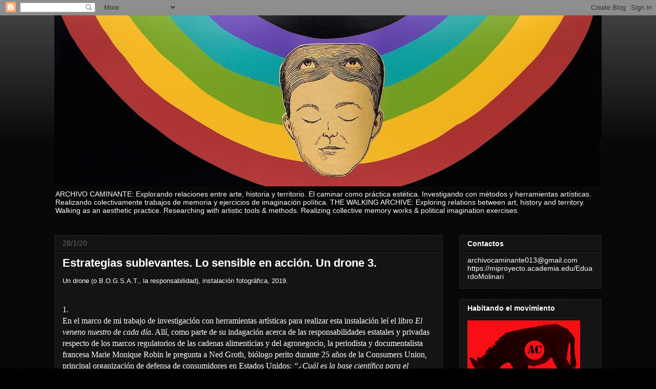

--- FILE ---
content_type: text/html; charset=UTF-8
request_url: https://archivocaminante.blogspot.com/2020/01/estrategias-sublevantes.html
body_size: 42458
content:
<!DOCTYPE html>
<html class='v2' dir='ltr' lang='es'>
<head>
<link href='https://www.blogger.com/static/v1/widgets/335934321-css_bundle_v2.css' rel='stylesheet' type='text/css'/>
<meta content='width=1100' name='viewport'/>
<meta content='text/html; charset=UTF-8' http-equiv='Content-Type'/>
<meta content='blogger' name='generator'/>
<link href='https://archivocaminante.blogspot.com/favicon.ico' rel='icon' type='image/x-icon'/>
<link href='http://archivocaminante.blogspot.com/2020/01/estrategias-sublevantes.html' rel='canonical'/>
<link rel="alternate" type="application/atom+xml" title="Archivo Caminante - Atom" href="https://archivocaminante.blogspot.com/feeds/posts/default" />
<link rel="alternate" type="application/rss+xml" title="Archivo Caminante - RSS" href="https://archivocaminante.blogspot.com/feeds/posts/default?alt=rss" />
<link rel="service.post" type="application/atom+xml" title="Archivo Caminante - Atom" href="https://www.blogger.com/feeds/5093816281493986965/posts/default" />

<link rel="alternate" type="application/atom+xml" title="Archivo Caminante - Atom" href="https://archivocaminante.blogspot.com/feeds/7993281188936809363/comments/default" />
<!--Can't find substitution for tag [blog.ieCssRetrofitLinks]-->
<link href='https://blogger.googleusercontent.com/img/b/R29vZ2xl/AVvXsEhkIf5HieeC1-f1eIlieR_y1hgD6VMjw4n7WAz1iD7YMdj1FCQ0_rDseSOdYBDfcXQ_C8zQek-sy5QO1WZy0pIMPPvqfvAcLHr7dUt8D2NnJkHTLVL1eu1An9fPhAUDzxza4sLnNrK1DRgt/s640/Vista-general-Irreverencias-en-Estrategias-Sublevantes-FOTO-Sabrina-Contreras-1536x1024.jpg' rel='image_src'/>
<meta content='http://archivocaminante.blogspot.com/2020/01/estrategias-sublevantes.html' property='og:url'/>
<meta content='Estrategias sublevantes. Lo sensible en acción. Un drone 3. ' property='og:title'/>
<meta content='Un drone (o B.O.G.S.A.T., la responsabilidad), instalación fotográfica, 2019.       1.   En el marco de mi trabajo de investigación con her...' property='og:description'/>
<meta content='https://blogger.googleusercontent.com/img/b/R29vZ2xl/AVvXsEhkIf5HieeC1-f1eIlieR_y1hgD6VMjw4n7WAz1iD7YMdj1FCQ0_rDseSOdYBDfcXQ_C8zQek-sy5QO1WZy0pIMPPvqfvAcLHr7dUt8D2NnJkHTLVL1eu1An9fPhAUDzxza4sLnNrK1DRgt/w1200-h630-p-k-no-nu/Vista-general-Irreverencias-en-Estrategias-Sublevantes-FOTO-Sabrina-Contreras-1536x1024.jpg' property='og:image'/>
<title>Archivo Caminante: Estrategias sublevantes. Lo sensible en acción. Un drone 3. </title>
<style id='page-skin-1' type='text/css'><!--
/*
-----------------------------------------------
Blogger Template Style
Name:     Awesome Inc.
Designer: Tina Chen
URL:      tinachen.org
----------------------------------------------- */
/* Content
----------------------------------------------- */
body {
font: normal normal 13px Arial, Tahoma, Helvetica, FreeSans, sans-serif;
color: #ffffff;
background: #000000 url(//www.blogblog.com/1kt/awesomeinc/body_background_dark.png) repeat scroll top left;
}
html body .content-outer {
min-width: 0;
max-width: 100%;
width: 100%;
}
a:link {
text-decoration: none;
color: #888888;
}
a:visited {
text-decoration: none;
color: #444444;
}
a:hover {
text-decoration: underline;
color: #cccccc;
}
.body-fauxcolumn-outer .cap-top {
position: absolute;
z-index: 1;
height: 276px;
width: 100%;
background: transparent url(//www.blogblog.com/1kt/awesomeinc/body_gradient_dark.png) repeat-x scroll top left;
_background-image: none;
}
/* Columns
----------------------------------------------- */
.content-inner {
padding: 0;
}
.header-inner .section {
margin: 0 16px;
}
.tabs-inner .section {
margin: 0 16px;
}
.main-inner {
padding-top: 30px;
}
.main-inner .column-center-inner,
.main-inner .column-left-inner,
.main-inner .column-right-inner {
padding: 0 5px;
}
*+html body .main-inner .column-center-inner {
margin-top: -30px;
}
#layout .main-inner .column-center-inner {
margin-top: 0;
}
/* Header
----------------------------------------------- */
.header-outer {
margin: 0 0 0 0;
background: transparent none repeat scroll 0 0;
}
.Header h1 {
font: normal bold 40px Arial, Tahoma, Helvetica, FreeSans, sans-serif;
color: #ffffff;
text-shadow: 0 0 -1px #000000;
}
.Header h1 a {
color: #ffffff;
}
.Header .description {
font: normal normal 14px Arial, Tahoma, Helvetica, FreeSans, sans-serif;
color: #ffffff;
}
.header-inner .Header .titlewrapper,
.header-inner .Header .descriptionwrapper {
padding-left: 0;
padding-right: 0;
margin-bottom: 0;
}
.header-inner .Header .titlewrapper {
padding-top: 22px;
}
/* Tabs
----------------------------------------------- */
.tabs-outer {
overflow: hidden;
position: relative;
background: #141414 none repeat scroll 0 0;
}
#layout .tabs-outer {
overflow: visible;
}
.tabs-cap-top, .tabs-cap-bottom {
position: absolute;
width: 100%;
border-top: 1px solid #222222;
}
.tabs-cap-bottom {
bottom: 0;
}
.tabs-inner .widget li a {
display: inline-block;
margin: 0;
padding: .6em 1.5em;
font: normal bold 14px Arial, Tahoma, Helvetica, FreeSans, sans-serif;
color: #ffffff;
border-top: 1px solid #222222;
border-bottom: 1px solid #222222;
border-left: 1px solid #222222;
height: 16px;
line-height: 16px;
}
.tabs-inner .widget li:last-child a {
border-right: 1px solid #222222;
}
.tabs-inner .widget li.selected a, .tabs-inner .widget li a:hover {
background: #444444 none repeat-x scroll 0 -100px;
color: #ffffff;
}
/* Headings
----------------------------------------------- */
h2 {
font: normal bold 14px Arial, Tahoma, Helvetica, FreeSans, sans-serif;
color: #ffffff;
}
/* Widgets
----------------------------------------------- */
.main-inner .section {
margin: 0 27px;
padding: 0;
}
.main-inner .column-left-outer,
.main-inner .column-right-outer {
margin-top: 0;
}
#layout .main-inner .column-left-outer,
#layout .main-inner .column-right-outer {
margin-top: 0;
}
.main-inner .column-left-inner,
.main-inner .column-right-inner {
background: transparent none repeat 0 0;
-moz-box-shadow: 0 0 0 rgba(0, 0, 0, .2);
-webkit-box-shadow: 0 0 0 rgba(0, 0, 0, .2);
-goog-ms-box-shadow: 0 0 0 rgba(0, 0, 0, .2);
box-shadow: 0 0 0 rgba(0, 0, 0, .2);
-moz-border-radius: 0;
-webkit-border-radius: 0;
-goog-ms-border-radius: 0;
border-radius: 0;
}
#layout .main-inner .column-left-inner,
#layout .main-inner .column-right-inner {
margin-top: 0;
}
.sidebar .widget {
font: normal normal 14px Arial, Tahoma, Helvetica, FreeSans, sans-serif;
color: #ffffff;
}
.sidebar .widget a:link {
color: #888888;
}
.sidebar .widget a:visited {
color: #444444;
}
.sidebar .widget a:hover {
color: #cccccc;
}
.sidebar .widget h2 {
text-shadow: 0 0 -1px #000000;
}
.main-inner .widget {
background-color: #141414;
border: 1px solid #222222;
padding: 0 15px 15px;
margin: 20px -16px;
-moz-box-shadow: 0 0 0 rgba(0, 0, 0, .2);
-webkit-box-shadow: 0 0 0 rgba(0, 0, 0, .2);
-goog-ms-box-shadow: 0 0 0 rgba(0, 0, 0, .2);
box-shadow: 0 0 0 rgba(0, 0, 0, .2);
-moz-border-radius: 0;
-webkit-border-radius: 0;
-goog-ms-border-radius: 0;
border-radius: 0;
}
.main-inner .widget h2 {
margin: 0 -15px;
padding: .6em 15px .5em;
border-bottom: 1px solid #000000;
}
.footer-inner .widget h2 {
padding: 0 0 .4em;
border-bottom: 1px solid #000000;
}
.main-inner .widget h2 + div, .footer-inner .widget h2 + div {
border-top: 1px solid #222222;
padding-top: 8px;
}
.main-inner .widget .widget-content {
margin: 0 -15px;
padding: 7px 15px 0;
}
.main-inner .widget ul, .main-inner .widget #ArchiveList ul.flat {
margin: -8px -15px 0;
padding: 0;
list-style: none;
}
.main-inner .widget #ArchiveList {
margin: -8px 0 0;
}
.main-inner .widget ul li, .main-inner .widget #ArchiveList ul.flat li {
padding: .5em 15px;
text-indent: 0;
color: #666666;
border-top: 1px solid #222222;
border-bottom: 1px solid #000000;
}
.main-inner .widget #ArchiveList ul li {
padding-top: .25em;
padding-bottom: .25em;
}
.main-inner .widget ul li:first-child, .main-inner .widget #ArchiveList ul.flat li:first-child {
border-top: none;
}
.main-inner .widget ul li:last-child, .main-inner .widget #ArchiveList ul.flat li:last-child {
border-bottom: none;
}
.post-body {
position: relative;
}
.main-inner .widget .post-body ul {
padding: 0 2.5em;
margin: .5em 0;
list-style: disc;
}
.main-inner .widget .post-body ul li {
padding: 0.25em 0;
margin-bottom: .25em;
color: #ffffff;
border: none;
}
.footer-inner .widget ul {
padding: 0;
list-style: none;
}
.widget .zippy {
color: #666666;
}
/* Posts
----------------------------------------------- */
body .main-inner .Blog {
padding: 0;
margin-bottom: 1em;
background-color: transparent;
border: none;
-moz-box-shadow: 0 0 0 rgba(0, 0, 0, 0);
-webkit-box-shadow: 0 0 0 rgba(0, 0, 0, 0);
-goog-ms-box-shadow: 0 0 0 rgba(0, 0, 0, 0);
box-shadow: 0 0 0 rgba(0, 0, 0, 0);
}
.main-inner .section:last-child .Blog:last-child {
padding: 0;
margin-bottom: 1em;
}
.main-inner .widget h2.date-header {
margin: 0 -15px 1px;
padding: 0 0 0 0;
font: normal normal 14px Arial, Tahoma, Helvetica, FreeSans, sans-serif;
color: #666666;
background: transparent none no-repeat scroll top left;
border-top: 0 solid #222222;
border-bottom: 1px solid #000000;
-moz-border-radius-topleft: 0;
-moz-border-radius-topright: 0;
-webkit-border-top-left-radius: 0;
-webkit-border-top-right-radius: 0;
border-top-left-radius: 0;
border-top-right-radius: 0;
position: static;
bottom: 100%;
right: 15px;
text-shadow: 0 0 -1px #000000;
}
.main-inner .widget h2.date-header span {
font: normal normal 14px Arial, Tahoma, Helvetica, FreeSans, sans-serif;
display: block;
padding: .5em 15px;
border-left: 0 solid #222222;
border-right: 0 solid #222222;
}
.date-outer {
position: relative;
margin: 30px 0 20px;
padding: 0 15px;
background-color: #141414;
border: 1px solid #222222;
-moz-box-shadow: 0 0 0 rgba(0, 0, 0, .2);
-webkit-box-shadow: 0 0 0 rgba(0, 0, 0, .2);
-goog-ms-box-shadow: 0 0 0 rgba(0, 0, 0, .2);
box-shadow: 0 0 0 rgba(0, 0, 0, .2);
-moz-border-radius: 0;
-webkit-border-radius: 0;
-goog-ms-border-radius: 0;
border-radius: 0;
}
.date-outer:first-child {
margin-top: 0;
}
.date-outer:last-child {
margin-bottom: 20px;
-moz-border-radius-bottomleft: 0;
-moz-border-radius-bottomright: 0;
-webkit-border-bottom-left-radius: 0;
-webkit-border-bottom-right-radius: 0;
-goog-ms-border-bottom-left-radius: 0;
-goog-ms-border-bottom-right-radius: 0;
border-bottom-left-radius: 0;
border-bottom-right-radius: 0;
}
.date-posts {
margin: 0 -15px;
padding: 0 15px;
clear: both;
}
.post-outer, .inline-ad {
border-top: 1px solid #222222;
margin: 0 -15px;
padding: 15px 15px;
}
.post-outer {
padding-bottom: 10px;
}
.post-outer:first-child {
padding-top: 0;
border-top: none;
}
.post-outer:last-child, .inline-ad:last-child {
border-bottom: none;
}
.post-body {
position: relative;
}
.post-body img {
padding: 8px;
background: #222222;
border: 1px solid transparent;
-moz-box-shadow: 0 0 0 rgba(0, 0, 0, .2);
-webkit-box-shadow: 0 0 0 rgba(0, 0, 0, .2);
box-shadow: 0 0 0 rgba(0, 0, 0, .2);
-moz-border-radius: 0;
-webkit-border-radius: 0;
border-radius: 0;
}
h3.post-title, h4 {
font: normal bold 22px Arial, Tahoma, Helvetica, FreeSans, sans-serif;
color: #ffffff;
}
h3.post-title a {
font: normal bold 22px Arial, Tahoma, Helvetica, FreeSans, sans-serif;
color: #ffffff;
}
h3.post-title a:hover {
color: #cccccc;
text-decoration: underline;
}
.post-header {
margin: 0 0 1em;
}
.post-body {
line-height: 1.4;
}
.post-outer h2 {
color: #ffffff;
}
.post-footer {
margin: 1.5em 0 0;
}
#blog-pager {
padding: 15px;
font-size: 120%;
background-color: #141414;
border: 1px solid #222222;
-moz-box-shadow: 0 0 0 rgba(0, 0, 0, .2);
-webkit-box-shadow: 0 0 0 rgba(0, 0, 0, .2);
-goog-ms-box-shadow: 0 0 0 rgba(0, 0, 0, .2);
box-shadow: 0 0 0 rgba(0, 0, 0, .2);
-moz-border-radius: 0;
-webkit-border-radius: 0;
-goog-ms-border-radius: 0;
border-radius: 0;
-moz-border-radius-topleft: 0;
-moz-border-radius-topright: 0;
-webkit-border-top-left-radius: 0;
-webkit-border-top-right-radius: 0;
-goog-ms-border-top-left-radius: 0;
-goog-ms-border-top-right-radius: 0;
border-top-left-radius: 0;
border-top-right-radius-topright: 0;
margin-top: 1em;
}
.blog-feeds, .post-feeds {
margin: 1em 0;
text-align: center;
color: #ffffff;
}
.blog-feeds a, .post-feeds a {
color: #888888;
}
.blog-feeds a:visited, .post-feeds a:visited {
color: #444444;
}
.blog-feeds a:hover, .post-feeds a:hover {
color: #cccccc;
}
.post-outer .comments {
margin-top: 2em;
}
/* Comments
----------------------------------------------- */
.comments .comments-content .icon.blog-author {
background-repeat: no-repeat;
background-image: url([data-uri]);
}
.comments .comments-content .loadmore a {
border-top: 1px solid #222222;
border-bottom: 1px solid #222222;
}
.comments .continue {
border-top: 2px solid #222222;
}
/* Footer
----------------------------------------------- */
.footer-outer {
margin: -0 0 -1px;
padding: 0 0 0;
color: #ffffff;
overflow: hidden;
}
.footer-fauxborder-left {
border-top: 1px solid #222222;
background: #141414 none repeat scroll 0 0;
-moz-box-shadow: 0 0 0 rgba(0, 0, 0, .2);
-webkit-box-shadow: 0 0 0 rgba(0, 0, 0, .2);
-goog-ms-box-shadow: 0 0 0 rgba(0, 0, 0, .2);
box-shadow: 0 0 0 rgba(0, 0, 0, .2);
margin: 0 -0;
}
/* Mobile
----------------------------------------------- */
body.mobile {
background-size: auto;
}
.mobile .body-fauxcolumn-outer {
background: transparent none repeat scroll top left;
}
*+html body.mobile .main-inner .column-center-inner {
margin-top: 0;
}
.mobile .main-inner .widget {
padding: 0 0 15px;
}
.mobile .main-inner .widget h2 + div,
.mobile .footer-inner .widget h2 + div {
border-top: none;
padding-top: 0;
}
.mobile .footer-inner .widget h2 {
padding: 0.5em 0;
border-bottom: none;
}
.mobile .main-inner .widget .widget-content {
margin: 0;
padding: 7px 0 0;
}
.mobile .main-inner .widget ul,
.mobile .main-inner .widget #ArchiveList ul.flat {
margin: 0 -15px 0;
}
.mobile .main-inner .widget h2.date-header {
right: 0;
}
.mobile .date-header span {
padding: 0.4em 0;
}
.mobile .date-outer:first-child {
margin-bottom: 0;
border: 1px solid #222222;
-moz-border-radius-topleft: 0;
-moz-border-radius-topright: 0;
-webkit-border-top-left-radius: 0;
-webkit-border-top-right-radius: 0;
-goog-ms-border-top-left-radius: 0;
-goog-ms-border-top-right-radius: 0;
border-top-left-radius: 0;
border-top-right-radius: 0;
}
.mobile .date-outer {
border-color: #222222;
border-width: 0 1px 1px;
}
.mobile .date-outer:last-child {
margin-bottom: 0;
}
.mobile .main-inner {
padding: 0;
}
.mobile .header-inner .section {
margin: 0;
}
.mobile .post-outer, .mobile .inline-ad {
padding: 5px 0;
}
.mobile .tabs-inner .section {
margin: 0 10px;
}
.mobile .main-inner .widget h2 {
margin: 0;
padding: 0;
}
.mobile .main-inner .widget h2.date-header span {
padding: 0;
}
.mobile .main-inner .widget .widget-content {
margin: 0;
padding: 7px 0 0;
}
.mobile #blog-pager {
border: 1px solid transparent;
background: #141414 none repeat scroll 0 0;
}
.mobile .main-inner .column-left-inner,
.mobile .main-inner .column-right-inner {
background: transparent none repeat 0 0;
-moz-box-shadow: none;
-webkit-box-shadow: none;
-goog-ms-box-shadow: none;
box-shadow: none;
}
.mobile .date-posts {
margin: 0;
padding: 0;
}
.mobile .footer-fauxborder-left {
margin: 0;
border-top: inherit;
}
.mobile .main-inner .section:last-child .Blog:last-child {
margin-bottom: 0;
}
.mobile-index-contents {
color: #ffffff;
}
.mobile .mobile-link-button {
background: #888888 none repeat scroll 0 0;
}
.mobile-link-button a:link, .mobile-link-button a:visited {
color: #ffffff;
}
.mobile .tabs-inner .PageList .widget-content {
background: transparent;
border-top: 1px solid;
border-color: #222222;
color: #ffffff;
}
.mobile .tabs-inner .PageList .widget-content .pagelist-arrow {
border-left: 1px solid #222222;
}

--></style>
<style id='template-skin-1' type='text/css'><!--
body {
min-width: 1100px;
}
.content-outer, .content-fauxcolumn-outer, .region-inner {
min-width: 1100px;
max-width: 1100px;
_width: 1100px;
}
.main-inner .columns {
padding-left: 0;
padding-right: 310px;
}
.main-inner .fauxcolumn-center-outer {
left: 0;
right: 310px;
/* IE6 does not respect left and right together */
_width: expression(this.parentNode.offsetWidth -
parseInt("0") -
parseInt("310px") + 'px');
}
.main-inner .fauxcolumn-left-outer {
width: 0;
}
.main-inner .fauxcolumn-right-outer {
width: 310px;
}
.main-inner .column-left-outer {
width: 0;
right: 100%;
margin-left: -0;
}
.main-inner .column-right-outer {
width: 310px;
margin-right: -310px;
}
#layout {
min-width: 0;
}
#layout .content-outer {
min-width: 0;
width: 800px;
}
#layout .region-inner {
min-width: 0;
width: auto;
}
body#layout div.add_widget {
padding: 8px;
}
body#layout div.add_widget a {
margin-left: 32px;
}
--></style>
<link href='https://www.blogger.com/dyn-css/authorization.css?targetBlogID=5093816281493986965&amp;zx=b9380d79-6d20-4ec4-8cb3-e5f94ea5244f' media='none' onload='if(media!=&#39;all&#39;)media=&#39;all&#39;' rel='stylesheet'/><noscript><link href='https://www.blogger.com/dyn-css/authorization.css?targetBlogID=5093816281493986965&amp;zx=b9380d79-6d20-4ec4-8cb3-e5f94ea5244f' rel='stylesheet'/></noscript>
<meta name='google-adsense-platform-account' content='ca-host-pub-1556223355139109'/>
<meta name='google-adsense-platform-domain' content='blogspot.com'/>

</head>
<body class='loading variant-dark'>
<div class='navbar section' id='navbar' name='Barra de navegación'><div class='widget Navbar' data-version='1' id='Navbar1'><script type="text/javascript">
    function setAttributeOnload(object, attribute, val) {
      if(window.addEventListener) {
        window.addEventListener('load',
          function(){ object[attribute] = val; }, false);
      } else {
        window.attachEvent('onload', function(){ object[attribute] = val; });
      }
    }
  </script>
<div id="navbar-iframe-container"></div>
<script type="text/javascript" src="https://apis.google.com/js/platform.js"></script>
<script type="text/javascript">
      gapi.load("gapi.iframes:gapi.iframes.style.bubble", function() {
        if (gapi.iframes && gapi.iframes.getContext) {
          gapi.iframes.getContext().openChild({
              url: 'https://www.blogger.com/navbar/5093816281493986965?po\x3d7993281188936809363\x26origin\x3dhttps://archivocaminante.blogspot.com',
              where: document.getElementById("navbar-iframe-container"),
              id: "navbar-iframe"
          });
        }
      });
    </script><script type="text/javascript">
(function() {
var script = document.createElement('script');
script.type = 'text/javascript';
script.src = '//pagead2.googlesyndication.com/pagead/js/google_top_exp.js';
var head = document.getElementsByTagName('head')[0];
if (head) {
head.appendChild(script);
}})();
</script>
</div></div>
<div class='body-fauxcolumns'>
<div class='fauxcolumn-outer body-fauxcolumn-outer'>
<div class='cap-top'>
<div class='cap-left'></div>
<div class='cap-right'></div>
</div>
<div class='fauxborder-left'>
<div class='fauxborder-right'></div>
<div class='fauxcolumn-inner'>
</div>
</div>
<div class='cap-bottom'>
<div class='cap-left'></div>
<div class='cap-right'></div>
</div>
</div>
</div>
<div class='content'>
<div class='content-fauxcolumns'>
<div class='fauxcolumn-outer content-fauxcolumn-outer'>
<div class='cap-top'>
<div class='cap-left'></div>
<div class='cap-right'></div>
</div>
<div class='fauxborder-left'>
<div class='fauxborder-right'></div>
<div class='fauxcolumn-inner'>
</div>
</div>
<div class='cap-bottom'>
<div class='cap-left'></div>
<div class='cap-right'></div>
</div>
</div>
</div>
<div class='content-outer'>
<div class='content-cap-top cap-top'>
<div class='cap-left'></div>
<div class='cap-right'></div>
</div>
<div class='fauxborder-left content-fauxborder-left'>
<div class='fauxborder-right content-fauxborder-right'></div>
<div class='content-inner'>
<header>
<div class='header-outer'>
<div class='header-cap-top cap-top'>
<div class='cap-left'></div>
<div class='cap-right'></div>
</div>
<div class='fauxborder-left header-fauxborder-left'>
<div class='fauxborder-right header-fauxborder-right'></div>
<div class='region-inner header-inner'>
<div class='header section' id='header' name='Cabecera'><div class='widget Header' data-version='1' id='Header1'>
<div id='header-inner'>
<a href='https://archivocaminante.blogspot.com/' style='display: block'>
<img alt='Archivo Caminante' height='334px; ' id='Header1_headerimg' src='https://blogger.googleusercontent.com/img/a/AVvXsEjjyf_tOh4WZbZHpMoFeNFsGqggk7C4_p9Mn99SbY7LRFRAOkYzDhE4kJUdbPYeEKkUUqcQk6SNyJODGNFlGjq939Jgnkt9r0V5iLgF4csbyG5uOX6nVWlDu7v_6cDO2ausistSxinvvBj8OUBrHErDP1YBt_qeNqHsHSaCePeeyYnXFk-e0fAs-mVlvUyd=s1068' style='display: block' width='1068px; '/>
</a>
<div class='descriptionwrapper'>
<p class='description'><span>ARCHIVO CAMINANTE: Explorando relaciones entre arte, historia y territorio. El caminar como práctica estética. Investigando con métodos y herramientas artísticas. Realizando colectivamente trabajos de memoria y ejercicios de imaginación política.
THE WALKING ARCHIVE: Exploring relations between art, history and territory. Walking as an aesthetic practice. Researching with artistic tools &amp; methods. Realizing collective memory works &amp; political imagination exercises. </span></p>
</div>
</div>
</div></div>
</div>
</div>
<div class='header-cap-bottom cap-bottom'>
<div class='cap-left'></div>
<div class='cap-right'></div>
</div>
</div>
</header>
<div class='tabs-outer'>
<div class='tabs-cap-top cap-top'>
<div class='cap-left'></div>
<div class='cap-right'></div>
</div>
<div class='fauxborder-left tabs-fauxborder-left'>
<div class='fauxborder-right tabs-fauxborder-right'></div>
<div class='region-inner tabs-inner'>
<div class='tabs no-items section' id='crosscol' name='Multicolumnas'></div>
<div class='tabs no-items section' id='crosscol-overflow' name='Cross-Column 2'></div>
</div>
</div>
<div class='tabs-cap-bottom cap-bottom'>
<div class='cap-left'></div>
<div class='cap-right'></div>
</div>
</div>
<div class='main-outer'>
<div class='main-cap-top cap-top'>
<div class='cap-left'></div>
<div class='cap-right'></div>
</div>
<div class='fauxborder-left main-fauxborder-left'>
<div class='fauxborder-right main-fauxborder-right'></div>
<div class='region-inner main-inner'>
<div class='columns fauxcolumns'>
<div class='fauxcolumn-outer fauxcolumn-center-outer'>
<div class='cap-top'>
<div class='cap-left'></div>
<div class='cap-right'></div>
</div>
<div class='fauxborder-left'>
<div class='fauxborder-right'></div>
<div class='fauxcolumn-inner'>
</div>
</div>
<div class='cap-bottom'>
<div class='cap-left'></div>
<div class='cap-right'></div>
</div>
</div>
<div class='fauxcolumn-outer fauxcolumn-left-outer'>
<div class='cap-top'>
<div class='cap-left'></div>
<div class='cap-right'></div>
</div>
<div class='fauxborder-left'>
<div class='fauxborder-right'></div>
<div class='fauxcolumn-inner'>
</div>
</div>
<div class='cap-bottom'>
<div class='cap-left'></div>
<div class='cap-right'></div>
</div>
</div>
<div class='fauxcolumn-outer fauxcolumn-right-outer'>
<div class='cap-top'>
<div class='cap-left'></div>
<div class='cap-right'></div>
</div>
<div class='fauxborder-left'>
<div class='fauxborder-right'></div>
<div class='fauxcolumn-inner'>
</div>
</div>
<div class='cap-bottom'>
<div class='cap-left'></div>
<div class='cap-right'></div>
</div>
</div>
<!-- corrects IE6 width calculation -->
<div class='columns-inner'>
<div class='column-center-outer'>
<div class='column-center-inner'>
<div class='main section' id='main' name='Principal'><div class='widget Blog' data-version='1' id='Blog1'>
<div class='blog-posts hfeed'>

          <div class="date-outer">
        
<h2 class='date-header'><span>28/1/20</span></h2>

          <div class="date-posts">
        
<div class='post-outer'>
<div class='post hentry uncustomized-post-template' itemprop='blogPost' itemscope='itemscope' itemtype='http://schema.org/BlogPosting'>
<meta content='https://blogger.googleusercontent.com/img/b/R29vZ2xl/AVvXsEhkIf5HieeC1-f1eIlieR_y1hgD6VMjw4n7WAz1iD7YMdj1FCQ0_rDseSOdYBDfcXQ_C8zQek-sy5QO1WZy0pIMPPvqfvAcLHr7dUt8D2NnJkHTLVL1eu1An9fPhAUDzxza4sLnNrK1DRgt/s640/Vista-general-Irreverencias-en-Estrategias-Sublevantes-FOTO-Sabrina-Contreras-1536x1024.jpg' itemprop='image_url'/>
<meta content='5093816281493986965' itemprop='blogId'/>
<meta content='7993281188936809363' itemprop='postId'/>
<a name='7993281188936809363'></a>
<h3 class='post-title entry-title' itemprop='name'>
Estrategias sublevantes. Lo sensible en acción. Un drone 3. 
</h3>
<div class='post-header'>
<div class='post-header-line-1'></div>
</div>
<div class='post-body entry-content' id='post-body-7993281188936809363' itemprop='description articleBody'>
Un drone (o B.O.G.S.A.T., la responsabilidad), instalación fotográfica, 2019.<br />
<br />
<br />
<div class="page" title="Page 1">
<div class="layoutArea">
<div class="column">
<span style="font-family: &quot;times&quot; , &quot;times new roman&quot; , serif; font-size: 12.000000pt;">1.&nbsp;</span><br />
<span style="font-family: &quot;times&quot; , &quot;times new roman&quot; , serif;"><span style="font-size: 12.000000pt;">En el marco de mi trabajo de investigacio&#769;n con herramientas arti&#769;sticas para
realizar esta instalacio&#769;n lei&#769; el libro </span><span style="font-size: 12.000000pt; font-style: italic;">El veneno nuestro de cada di&#769;a</span><span style="font-size: 12.000000pt;">. Alli&#769;, como parte de su
indagacio&#769;n acerca de las responsabilidades estatales y privadas respecto de los marcos
regulatorios de las cadenas alimenticias y del agronegocio, la periodista y
documentalista francesa Marie Monique Robin le pregunta a Ned Groth, bio&#769;logo perito
durante 25 an&#771;os de la Consumers Union, principal organizacio&#769;n de defensa de
consumidores en Estados Unidos: </span><span style="font-size: 12.000000pt; font-style: italic;">&#8220;&#191;Cua&#769;l es la base cienti&#769;fica para el establecimiento
de la IDA?
</span></span><br />
<span style="font-family: &quot;times&quot; , &quot;times new roman&quot; , serif;"><span style="font-size: 12.000000pt; font-style: italic;"><br /></span>

     <span style="font-size: 12.000000pt;">La IDA (Ingesta Diaria Aceptable) o ADI (Acceptable Daily Intable) es la cantidad de
sustancia qui&#769;mica que podemos ingerir cotidianamente y durante toda la vida sin que
existan riesgos para nuestra salud.&nbsp;</span></span><br />
<span style="font-family: &quot;times&quot; , &quot;times new roman&quot; , serif;"><span style="font-size: 12.000000pt;"><br /></span>
<span style="font-size: 12.000000pt;">Segu&#769;n la Organizacio&#769;n Mundial para la Salud este
coeficiente fue creado por el toxico&#769;logo france&#769;s Rene&#769; Truhaut, aunque en EE.UU. se
asigna su invencio&#769;n a Arnold Lehman y Garth Fitzbugh de la Food &amp; Drug
Administration (FDA). La IDA fue adoptada por la Join Expert meeting Commitee of
Food Additives (JECFA) de la FAO-OMS en 1961. Su aplicacio&#769;n beneficio&#769; a las
autoridades regulatorias del sector agroalimentario y al comercio internacional.
Dejando en claro que todas las dosis de ingestio&#769;n de qui&#769;micos en nuestros cuerpos
producen efectos, la IDA surge de dividir por cien, como &#8220;factor de seguridad&#8221;, la dosis
llamada NOAEL (Non Observed Adverse Effect Level o Nivel de Efectos Adversos No
Observados).
</span></span><br />
<span style="font-family: &quot;times&quot; , &quot;times new roman&quot; , serif;"><span style="font-size: 12pt;"><br /></span>

     <span style="font-size: 12pt;">El especialista norteamericano Groth responde que no se trata de una base cienti&#769;fica:
</span><span style="font-size: 12pt; font-style: italic;">&#8220;Fue decidido mediante el me&#769;todo B.O.G.S.A.T.!&#8221; (</span><span style="font-size: 12pt;">del ingle&#769;s norteamericano: Bunch of
Guys Sitting Around the Table), dejando en claro que la Ingesta Diaria Aceptable
depende de una decisio&#769;n poli&#769;tica negociada por &#8220;un pun&#771;ado de tipos sentados
alrededor de una mesa&#8221;.
</span></span></div>
</div>
</div>
<br />
<br />
<div class="page" title="Page 1">
<div class="layoutArea">
<div class="column">
<span style="font-size: 12pt;"><span style="font-family: &quot;times&quot; , &quot;times new roman&quot; , serif;">2.&nbsp;</span></span><br />
<span style="font-family: &quot;times&quot; , &quot;times new roman&quot; , serif;"><span style="font-size: 12pt;">Los recorridos del </span><span style="font-size: 12pt;">Archivo Caminante</span><span style="font-size: 12pt; font-weight: 700;"> </span><span style="font-size: 12pt;">por los territorios de la &#8220;repu&#769;blica unida
de la soja&#8221; en Sudame&#769;rica, buscan reconocer, enfrentar y romper la agenda
hegemo&#769;nica de la maquinaria transge&#769;nica.
</span></span><br />
<span style="font-size: 12pt;"><span style="font-family: &quot;times&quot; , &quot;times new roman&quot; , serif;"><br /></span></span>

     <span style="font-size: 12pt;"><span style="font-family: &quot;times&quot; , &quot;times new roman&quot; , serif;">Una de las caracteri&#769;sticas centrales de esta ma&#769;quina neoextractivista es el
establecimiento de un re&#769;gimen de visibilidad que establece lo que podemos ver, lo que
no podemos ver y lo que estamos obligados a ver. Resulta especialmente intenso y
drama&#769;tico tomar conciencia que el mundo rural se desarrolla (mejor dicho sobrevive)
bajo un invisible manto, una lluvia casi cotidiana de agroto&#769;xicos que desde dispositivos
ae&#769;reos y terrestres flota en el aire, se infiltra en los cuerpos de humanos, animales y
plantas, en la tierra, en el agua.
</span></span><br />
<span style="font-size: 12pt;"><span style="font-family: &quot;times&quot; , &quot;times new roman&quot; , serif;"><br /></span></span>

     <span style="font-size: 12pt;"><span style="font-family: &quot;times&quot; , &quot;times new roman&quot; , serif;">&#191;Quie&#769;nes son los responsables de este experimento ecotoxicolo&#769;gico sobre vidas
indefensas? &#191;A quie&#769;n le importa la vida de los pueblos fumigados? Como un drone
(fuera del alcance de la vista de quie&#769;nes sera&#769;n sus vi&#769;ctimas y con una difusa cadena de
responsabilidades sobre el control de la nave y de su accionar asesino) la maquinaria
transge&#769;nica sobrevuela nuestros territorios.
</span></span><br />
<span style="font-size: 12pt;"><span style="font-family: &quot;times&quot; , &quot;times new roman&quot; , serif;"><br /></span></span>

    </div>
</div>
</div>
<div class="page" title="Page 2">
<div class="layoutArea">
<div class="column">
<span style="font-size: 12pt;"><span style="font-family: &quot;times&quot; , &quot;times new roman&quot; , serif;">Pero las tierras que caminamos esta&#769;n en disputa y sus frutos tambie&#769;n. Pudimos
compartir los senderos transitados cotidianamente por aque&#769;llos que luchan por la
biodiversidad y contra la idea de que es posible patentar la vida, convirtiendo en
mercanci&#769;a hasta sus niveles moleculares de manifestacio&#769;n.
</span></span><br />
<span style="font-size: 12pt;"><span style="font-family: &quot;times&quot; , &quot;times new roman&quot; , serif;"><br /></span></span>

     <span style="font-size: 12pt;"><span style="font-family: &quot;times&quot; , &quot;times new roman&quot; , serif;">Las comunidades originarias con sus saberes ancestrales, las organizaciones
campesinas y comunitarias que desarrollan y transmiten la agroecologi&#769;a, que luchan
por la soberani&#769;a alimentaria y contra las fumigaciones y el desmonte, pero tambie&#769;n
nuestros hermanos los entes no humanos nos hablan y nos dicen: no es cierto que no
hay otro camino.
</span></span><br />
<span style="font-size: 12pt;"><span style="font-family: &quot;times&quot; , &quot;times new roman&quot; , serif;"><br /></span></span>
<span style="font-family: &quot;times&quot; , &quot;times new roman&quot; , serif;">Eduardo Molinari / Archivo Caminante, noviembre de 2019.</span><br />
<span style="font-family: &quot;times&quot; , &quot;times new roman&quot; , serif;"><br /></span>
<br />
<div class="separator" style="clear: both; text-align: center;">
</div>
<br />
<div class="separator" style="clear: both; text-align: center;">
<a href="https://blogger.googleusercontent.com/img/b/R29vZ2xl/AVvXsEhkIf5HieeC1-f1eIlieR_y1hgD6VMjw4n7WAz1iD7YMdj1FCQ0_rDseSOdYBDfcXQ_C8zQek-sy5QO1WZy0pIMPPvqfvAcLHr7dUt8D2NnJkHTLVL1eu1An9fPhAUDzxza4sLnNrK1DRgt/s1600/Vista-general-Irreverencias-en-Estrategias-Sublevantes-FOTO-Sabrina-Contreras-1536x1024.jpg" imageanchor="1" style="clear: left; float: left; margin-bottom: 1em; margin-right: 1em;"><img border="0" data-original-height="1024" data-original-width="1536" height="426" src="https://blogger.googleusercontent.com/img/b/R29vZ2xl/AVvXsEhkIf5HieeC1-f1eIlieR_y1hgD6VMjw4n7WAz1iD7YMdj1FCQ0_rDseSOdYBDfcXQ_C8zQek-sy5QO1WZy0pIMPPvqfvAcLHr7dUt8D2NnJkHTLVL1eu1An9fPhAUDzxza4sLnNrK1DRgt/s640/Vista-general-Irreverencias-en-Estrategias-Sublevantes-FOTO-Sabrina-Contreras-1536x1024.jpg" width="640" /></a></div>
<br />
<div class="separator" style="clear: both; text-align: center;">
<a href="https://blogger.googleusercontent.com/img/b/R29vZ2xl/AVvXsEibVWZnxoNpF2Kp_j6IkaRweo3D2v0Xb8HPc4JQW0_Md8IiMoEzZV48RHtXVgxesxHm2TqVQ2aJvs-ukTQffe-hmn2Xq7fLXJF4Sl_gidqsM2yAT3anDE02Z1MzJw47623Ukj8Vqfu_dXye/s1600/P1680149.JPG" imageanchor="1" style="clear: left; float: left; margin-bottom: 1em; margin-right: 1em;"><img border="0" data-original-height="1067" data-original-width="1600" height="426" src="https://blogger.googleusercontent.com/img/b/R29vZ2xl/AVvXsEibVWZnxoNpF2Kp_j6IkaRweo3D2v0Xb8HPc4JQW0_Md8IiMoEzZV48RHtXVgxesxHm2TqVQ2aJvs-ukTQffe-hmn2Xq7fLXJF4Sl_gidqsM2yAT3anDE02Z1MzJw47623Ukj8Vqfu_dXye/s640/P1680149.JPG" width="640" /></a></div>
<br />
<div class="separator" style="clear: both; text-align: center;">
<a href="https://blogger.googleusercontent.com/img/b/R29vZ2xl/AVvXsEgRL173nTFbyJKVyr8wEw-vhyI4UpEmaulM5JU_ikeYHEFRFZX_icjvQwU9N73ezdRyA45Dlb6T8z9KYXvazfABT_rY-AALMBBJiiuJUs8EhpcG8x1Urv3zrrJefIxP924gFGW7j3LflecQ/s1600/IMG_2356.JPG" imageanchor="1" style="clear: left; float: left; margin-bottom: 1em; margin-right: 1em;"><img border="0" data-original-height="1067" data-original-width="1600" height="426" src="https://blogger.googleusercontent.com/img/b/R29vZ2xl/AVvXsEgRL173nTFbyJKVyr8wEw-vhyI4UpEmaulM5JU_ikeYHEFRFZX_icjvQwU9N73ezdRyA45Dlb6T8z9KYXvazfABT_rY-AALMBBJiiuJUs8EhpcG8x1Urv3zrrJefIxP924gFGW7j3LflecQ/s640/IMG_2356.JPG" width="640" /></a></div>
<br />
<div class="separator" style="clear: both; text-align: center;">
<a href="https://blogger.googleusercontent.com/img/b/R29vZ2xl/AVvXsEj3b5T59_sTXvpzFDL7L2i4PyWqsK0-2dUsMHCbEpySwH0kNySEjqFt4FuLNJG_wQrLt-E-Nlln4RvIjuQBhMvioa5AALTvrqvaAKEor5oSPqZuNTkRPbBMTTwguHKhUW6fkDNlvP2RHMde/s1600/P1680150.JPG" imageanchor="1" style="clear: left; float: left; margin-bottom: 1em; margin-right: 1em;"><img border="0" data-original-height="1067" data-original-width="1600" height="426" src="https://blogger.googleusercontent.com/img/b/R29vZ2xl/AVvXsEj3b5T59_sTXvpzFDL7L2i4PyWqsK0-2dUsMHCbEpySwH0kNySEjqFt4FuLNJG_wQrLt-E-Nlln4RvIjuQBhMvioa5AALTvrqvaAKEor5oSPqZuNTkRPbBMTTwguHKhUW6fkDNlvP2RHMde/s640/P1680150.JPG" width="640" /></a></div>
<span style="font-family: &quot;times&quot; , &quot;times new roman&quot; , serif;"><br /></span></div>
</div>
</div>
<br />
<br />
<br />
<br />
<br />
<br />
<br />
<br />
<br />
<br />
<br />
<br />
<br />
<br />
<br />
<br />
<br />
<br />
<br />
<br />
<br />
<br />
<br />
<br />
<div class="separator" style="clear: both; text-align: center;">
<a href="https://blogger.googleusercontent.com/img/b/R29vZ2xl/AVvXsEiRCjAMzIUd3BJVSzDcvRTpyOpbLEabYcRQMZTRBJKkY03sRkAa9hX-NGukVHwCjRbWdH3gY-z4e66B24W3SDpEMahPbrq8sq7XizcCtIDpEgPwnhuqo3UGU_azCyVhfLPMsmBGWpWi8LH_/s1600/001.png" imageanchor="1" style="clear: left; float: left; margin-bottom: 1em; margin-right: 1em;"><img border="0" data-original-height="714" data-original-width="1154" height="394" src="https://blogger.googleusercontent.com/img/b/R29vZ2xl/AVvXsEiRCjAMzIUd3BJVSzDcvRTpyOpbLEabYcRQMZTRBJKkY03sRkAa9hX-NGukVHwCjRbWdH3gY-z4e66B24W3SDpEMahPbrq8sq7XizcCtIDpEgPwnhuqo3UGU_azCyVhfLPMsmBGWpWi8LH_/s640/001.png" width="640" /></a></div>
<br />
<div class="separator" style="clear: both; text-align: center;">
<a href="https://blogger.googleusercontent.com/img/b/R29vZ2xl/AVvXsEgQINuH_t5kVlcaTe82YHDFURxw7i8tNWXn18U2VvBfYbx35wdxtZNhrQOdN23sf-nGNPZXHxi6Wm-n-SyArFy3qWSJovP4s2Tv0wezWx7NHPWBW3YVWiQQr0pC3xJNVpPFR9Qdac_wfYUZ/s1600/002.png" imageanchor="1" style="clear: left; float: left; margin-bottom: 1em; margin-right: 1em;"><img border="0" data-original-height="694" data-original-width="1178" height="376" src="https://blogger.googleusercontent.com/img/b/R29vZ2xl/AVvXsEgQINuH_t5kVlcaTe82YHDFURxw7i8tNWXn18U2VvBfYbx35wdxtZNhrQOdN23sf-nGNPZXHxi6Wm-n-SyArFy3qWSJovP4s2Tv0wezWx7NHPWBW3YVWiQQr0pC3xJNVpPFR9Qdac_wfYUZ/s640/002.png" width="640" />&nbsp;</a></div>
<div class="separator" style="clear: both; text-align: center;">
<a href="https://blogger.googleusercontent.com/img/b/R29vZ2xl/AVvXsEidDpiR0f3D86QpI4fkdrCf34VYp2nJ3O7nCXjwX9RRGgLpZWRTaC-_Yug0b0xCs6oQsdxQ-hoBZAfjwZVFtpPL14hX5KpUV_B1cC7jhi3hqIzwOVVy_kf32Ld6YxGxxkOhNHLg7GIkJFwo/s1600/003.png" imageanchor="1" style="clear: left; float: left; margin-bottom: 1em; margin-right: 1em;"><img border="0" data-original-height="693" data-original-width="1190" height="372" src="https://blogger.googleusercontent.com/img/b/R29vZ2xl/AVvXsEidDpiR0f3D86QpI4fkdrCf34VYp2nJ3O7nCXjwX9RRGgLpZWRTaC-_Yug0b0xCs6oQsdxQ-hoBZAfjwZVFtpPL14hX5KpUV_B1cC7jhi3hqIzwOVVy_kf32Ld6YxGxxkOhNHLg7GIkJFwo/s640/003.png" width="640" /></a></div>
<br />
<div class="separator" style="clear: both; text-align: center;">
<a href="https://blogger.googleusercontent.com/img/b/R29vZ2xl/AVvXsEjjqiLRXs2jJApkXWpNIAEK2vXZbHPvTiOiTKEIbd_Ltr45A7JIyGDwamu75oGsFju2ELgSfy06Fx7fSzlVq5Kp84dxwgP8Uss3-z320GIRPxzoDLwTuarjhcuV5JX3dkFM4sUFC_KWr7Qs/s1600/004.png" imageanchor="1" style="clear: left; float: left; margin-bottom: 1em; margin-right: 1em;"><img border="0" data-original-height="672" data-original-width="1192" height="360" src="https://blogger.googleusercontent.com/img/b/R29vZ2xl/AVvXsEjjqiLRXs2jJApkXWpNIAEK2vXZbHPvTiOiTKEIbd_Ltr45A7JIyGDwamu75oGsFju2ELgSfy06Fx7fSzlVq5Kp84dxwgP8Uss3-z320GIRPxzoDLwTuarjhcuV5JX3dkFM4sUFC_KWr7Qs/s640/004.png" width="640" /></a></div>
<br />
<br />
<br />
<br />
<br />
<br />
<br />
<br />
<br />
<br />
<br />
<br />
<br />
<br />
<br />
<br />
<br />
<br />
<br />
<br />
<br />
<br />
<br />
<br />
<span style="font-size: x-small;">Fotos: Jaime Sánchez Santillán.</span><br />
<br />
<div style='clear: both;'></div>
</div>
<div class='post-footer'>
<div class='post-footer-line post-footer-line-1'>
<span class='post-author vcard'>
Publicado por
<span class='fn' itemprop='author' itemscope='itemscope' itemtype='http://schema.org/Person'>
<meta content='https://www.blogger.com/profile/05728885397275626987' itemprop='url'/>
<a class='g-profile' href='https://www.blogger.com/profile/05728885397275626987' rel='author' title='author profile'>
<span itemprop='name'>Eduardo Molinari</span>
</a>
</span>
</span>
<span class='post-timestamp'>
</span>
<span class='post-comment-link'>
</span>
<span class='post-icons'>
<span class='item-control blog-admin pid-1625875868'>
<a href='https://www.blogger.com/post-edit.g?blogID=5093816281493986965&postID=7993281188936809363&from=pencil' title='Editar entrada'>
<img alt='' class='icon-action' height='18' src='https://resources.blogblog.com/img/icon18_edit_allbkg.gif' width='18'/>
</a>
</span>
</span>
<div class='post-share-buttons goog-inline-block'>
</div>
</div>
<div class='post-footer-line post-footer-line-2'>
<span class='post-labels'>
Etiquetas:
<a href='https://archivocaminante.blogspot.com/search/label/Un%20drone' rel='tag'>Un drone</a>
</span>
</div>
<div class='post-footer-line post-footer-line-3'>
<span class='post-location'>
</span>
</div>
</div>
</div>
<div class='comments' id='comments'>
<a name='comments'></a>
</div>
</div>

        </div></div>
      
</div>
<div class='blog-pager' id='blog-pager'>
<span id='blog-pager-newer-link'>
<a class='blog-pager-newer-link' href='https://archivocaminante.blogspot.com/2020/02/silver-rights-1_21.html' id='Blog1_blog-pager-newer-link' title='Entrada más reciente'>Entrada más reciente</a>
</span>
<span id='blog-pager-older-link'>
<a class='blog-pager-older-link' href='https://archivocaminante.blogspot.com/2020/01/estrategias-sublevantes-lo-sensible-en_28.html' id='Blog1_blog-pager-older-link' title='Entrada antigua'>Entrada antigua</a>
</span>
<a class='home-link' href='https://archivocaminante.blogspot.com/'>Inicio</a>
</div>
<div class='clear'></div>
<div class='post-feeds'>
</div>
</div><div class='widget Profile' data-version='1' id='Profile1'>
<h2>Eduardo Molinari / Archivo Caminante</h2>
<div class='widget-content'>
<a href='https://www.blogger.com/profile/05728885397275626987'><img alt='Mi foto' class='profile-img' height='60' src='//blogger.googleusercontent.com/img/b/R29vZ2xl/AVvXsEg7NuN73EGm4AUcKrzqGBNMywtznlV1Nf7qeFm-efnL-OYLvhWv_TsIUOt5bfetI6qFzxzvVtb77j6ZQDc5829P8bgm45mlHrhVZzmtKX2qTsKZ6mHJrWvGqwjHQmTs3Ls/s113/*' width='80'/></a>
<dl class='profile-datablock'>
<dt class='profile-data'>
<a class='profile-name-link g-profile' href='https://www.blogger.com/profile/05728885397275626987' rel='author' style='background-image: url(//www.blogger.com/img/logo-16.png);'>
Eduardo Molinari
</a>
</dt>
<dd class='profile-data'>Ciudad Autónoma de Buenos Aires, Argentina</dd>
<dd class='profile-textblock'>Artista visual. Licenciado en Artes Visuales. Docente Investigador en el Departamento de Artes Visuales / Universidad Nacional de las Artes (UNA), Buenos Aires, Argentina. Su obra se compone de dibujos, collages, fotografías, instalaciones, intervenciones en el espacio público y publicaciones. En 2001 funda el Archivo Caminante. Desde 2010 coordina junto a Azul Blaseotto La Dársena, Plataforma de Pensamiento e Interacción Artística / Visual Artist. Professor &amp; Researcher at the Visual Arts Department - National University of Arts, Buenos Aires, Argentina. His work is composed by drawings, collages, photographies, installations, public space interventions and publications. In 2001 he founded the Walking Archiv. Since 2010 coordinates with Azul Blaseotto The Dock, Platform of Thinking and Artistic Interaction. 

+info:

www.plataformaladarsena.blogspot.com

Contacto / Contact: archivocaminante013@gmail.com</dd>
</dl>
<a class='profile-link' href='https://www.blogger.com/profile/05728885397275626987' rel='author'>Ver todo mi perfil</a>
<div class='clear'></div>
</div>
</div></div>
</div>
</div>
<div class='column-left-outer'>
<div class='column-left-inner'>
<aside>
</aside>
</div>
</div>
<div class='column-right-outer'>
<div class='column-right-inner'>
<aside>
<div class='sidebar section' id='sidebar-right-1'><div class='widget Text' data-version='1' id='Text1'>
<h2 class='title'>Contactos</h2>
<div class='widget-content'>
archivocaminante013@gmail.com

https://miproyecto.academia.edu/EduardoMolinari
</div>
<div class='clear'></div>
</div><div class='widget Image' data-version='1' id='Image77'>
<h2>Habitando el movimiento</h2>
<div class='widget-content'>
<img alt='Habitando el movimiento' height='175' id='Image77_img' src='https://blogger.googleusercontent.com/img/b/R29vZ2xl/AVvXsEj8lBBcK2nZ26EmpSwQy5zBK9yhqSPon4-nHfHyzAsD-qq_bu09sEBrxMI5u4ry84ETCzbGgpVOnXkDEF_7E-EC7Bpt9Jfirx7zOulneV_C9JInL1dzn-w4LWJwN4Sod0Y3HbVmQeOZyg1K/s220/ac.jpg' width='220'/>
<br/>
<span class='caption'>Cómo las mulas y los burros, animales que transportan secretos y preciados cargamentos a través de dificultosos caminos, el Archivo Caminante transporta recuerdos-potencias de un lugar a otro, de una generación a otra, de una persona a otra.</span>
</div>
<div class='clear'></div>
</div><div class='widget Image' data-version='1' id='Image1'>
<h2>El historiador ciego</h2>
<div class='widget-content'>
<img alt='El historiador ciego' height='383' id='Image1_img' src='https://blogger.googleusercontent.com/img/b/R29vZ2xl/AVvXsEjydxNuCboLJ20kCfk5kZoRP4PqOrvmei7lbt_6r-lHiA4oBW0YxOoQ6-mOqHaptXm5qyyF4og-9mfI3SDW-u33pShiKwPZpevl-zUgpg0XbwREEUwCNcnaHUPcNAzcFVmNSKR3f-1jBqfC/s1600/blindman1.jpg' width='246'/>
<br/>
<span class='caption'>The blind historian. Photo: Azul Blaseotto, Berlin, 2007.</span>
</div>
<div class='clear'></div>
</div><div class='widget Image' data-version='1' id='Image59'>
<h2>Tertulia. Nicolás Varchausky &amp; Eduardo Molinari. Intervención sonora y visual nocturna.</h2>
<div class='widget-content'>
<img alt='Tertulia. Nicolás Varchausky &amp; Eduardo Molinari. Intervención sonora y visual nocturna.' height='359' id='Image59_img' src='https://blogger.googleusercontent.com/img/b/R29vZ2xl/AVvXsEiBWvQxDeFzf5Vwz-HZVVrIzVS3B-uS1CpcssySXrgCja5_7qaFdN49ItrSHynewzYD63eBhSylKff3uTPWuMV2V5nqR5QaSQsIaQI7NLSJyuEuJLe1Mhs1ixCtiUrIh0vt3ULIqaFLtjnL/s359/tertulia.jpg' width='246'/>
<br/>
<span class='caption'>Cementerio Recoleta, Buenos Aires, 2005 / Cementerio Mirogoj, Zagreb, 2009.</span>
</div>
<div class='clear'></div>
</div><div class='widget Image' data-version='1' id='Image74'>
<h2>An artist is</h2>
<div class='widget-content'>
<img alt='An artist is' height='206' id='Image74_img' src='https://blogger.googleusercontent.com/img/b/R29vZ2xl/AVvXsEiBbAgg5iKHwq4ya6N0rzVT-UagrMR6B91WrlQ0e2L3vGjxzqJknWgxNCR60x3qt8T0prLLTO11HF319UmoeNEp60h07SaF2NKjmlvbtNSp2SZykvitaYIXoIeOafRvBR7Bw0LAEDfKa3rY/s246/flyer+not+an+agent2.jpg' width='246'/>
<br/>
</div>
<div class='clear'></div>
</div><div class='widget Image' data-version='1' id='Image18'>
<h2>Hombrxs de Maíz</h2>
<div class='widget-content'>
<img alt='Hombrxs de Maíz' height='246' id='Image18_img' src='https://blogger.googleusercontent.com/img/b/R29vZ2xl/AVvXsEhjZQrr0xx5WiyyuIWLdZriXwms1hQtqJEVJRla4ddkTPO7sAnsZ45t-s4ElkEWtnNbDDr4r8ygrZGHiLmnyU25PzJYVVX9Qs9wlmx6aejCOq1Hh_rDga_o_dgKacJ6jb9dSnzdqkD8z6P_/s246/postal+de+ma%25C3%25ADz.jpg' width='204'/>
<br/>
<span class='caption'>El comisario de a bordo permanece junto a la puerta. La belleza de la azafata no alcanza para tranquilizar a los pasajeros. Ellos escuchan sus indicaciones, los pasos a seguir en una emergencia. En su asiento, une Hombrx de Maíz mira por la ventanilla. Su mirada busca un pliegue en el cielo. No tiene miedo.</span>
</div>
<div class='clear'></div>
</div><div class='widget Image' data-version='1' id='Image62'>
<h2>Abundancia y fertilidad</h2>
<div class='widget-content'>
<img alt='Abundancia y fertilidad' height='246' id='Image62_img' src='https://blogger.googleusercontent.com/img/b/R29vZ2xl/AVvXsEgIVg4fRHYkuXikrz-VFxnOkc9kiYnGAbzNDzcpnKO7gPsHwgn76hPUCBOdki6XuCwCc8j_bKMm36RPfSf9M8VPJwFJNLKXDFpsz8xInIHmSD9vKmIXSqqztsxwk1at1W9ioIPG4U7kKdzJ/s246/ekeko.jpg' width='185'/>
<br/>
<span class='caption'>para tod@s!</span>
</div>
<div class='clear'></div>
</div><div class='widget Image' data-version='1' id='Image78'>
<h2>No soy un cliente. Azul Blaseotto &amp; Eduardo Molinari. Intervención en el espacio público.</h2>
<div class='widget-content'>
<img alt='No soy un cliente. Azul Blaseotto &amp; Eduardo Molinari. Intervención en el espacio público.' height='328' id='Image78_img' src='https://blogger.googleusercontent.com/img/b/R29vZ2xl/AVvXsEjiFUTKfttVsJYYsRWfRG56GGpm80NdrqYlUvFXYgB4hrWF1BaDY83amag-dWomq_l3Ds8_7e-qzbDsqu_cieg-cfBWs8UDUjhJDpYJIlLeDW8naHZ81pD6NklGfRuCao9RhkcTJBv1jvxZ/s328/ich+bin+nicht+baja.jpg' width='246'/>
<br/>
<span class='caption'>Vagabunden Kongress. Theater Rampe, Stuttgart, Alemania, 2014.</span>
</div>
<div class='clear'></div>
</div><div class='widget Image' data-version='1' id='Image84'>
<h2>Fuera Buitres!</h2>
<div class='widget-content'>
<img alt='Fuera Buitres!' height='264' id='Image84_img' src='https://blogger.googleusercontent.com/img/b/R29vZ2xl/AVvXsEiqGOrLbTWj-AXAc1a81bYvNlITYFuUrly6H8u3bGEGZoYLQ56Qkwco2azf0OHA4i6ZU8HZcrTVUP3_tqycQpIUavjbmcIXLnB4GlNZdYdeAzOQdIjxcvJjgV_DpmxYpLMKz-3qCaErvwAa/s1600/fondos-buitres.jpg' width='246'/>
<br/>
</div>
<div class='clear'></div>
</div><div class='widget Image' data-version='1' id='Image99'>
<h2>Honorarios para Todes les Artistes.</h2>
<div class='widget-content'>
<img alt='Honorarios para Todes les Artistes.' height='246' id='Image99_img' src='https://blogger.googleusercontent.com/img/b/R29vZ2xl/AVvXsEjUkCp4crt0xCcKISXDSmM41wt3zPqBKZpvTexTQcODvkpaxeOEPbp23eblDG65Kw48PN638kHvHwyx5RQJN1tg4O4Hx5SFSTT6RRuNrcvL7tFDKraYQ2GuRkEve7XJI_3WflqJKgRPLbuE/s246/Soy+un+artista.jpg' width='240'/>
<br/>
<span class='caption'>Soy un artista. Esto no significa que trabajaré gratis. Tengo que pagar cuentas como Usted. Gracias por su comprensión.</span>
</div>
<div class='clear'></div>
</div><div class='widget Label' data-version='1' id='Label1'>
<h2>Obras / Proyectos</h2>
<div class='widget-content list-label-widget-content'>
<ul>
<li>
<a dir='ltr' href='https://archivocaminante.blogspot.com/search/label/A.I.A.'>A.I.A.</a>
<span dir='ltr'>(6)</span>
</li>
<li>
<a dir='ltr' href='https://archivocaminante.blogspot.com/search/label/Agitaci%C3%B3n%20gr%C3%A1fica'>Agitación gráfica</a>
<span dir='ltr'>(27)</span>
</li>
<li>
<a dir='ltr' href='https://archivocaminante.blogspot.com/search/label/Archivo%20Principio%20Potos%C3%AD'>Archivo Principio Potosí</a>
<span dir='ltr'>(5)</span>
</li>
<li>
<a dir='ltr' href='https://archivocaminante.blogspot.com/search/label/Atenci%C3%B3n%20Flotante'>Atención Flotante</a>
<span dir='ltr'>(1)</span>
</li>
<li>
<a dir='ltr' href='https://archivocaminante.blogspot.com/search/label/BOGSAT'>BOGSAT</a>
<span dir='ltr'>(14)</span>
</li>
<li>
<a dir='ltr' href='https://archivocaminante.blogspot.com/search/label/Casa%20Matriz'>Casa Matriz</a>
<span dir='ltr'>(1)</span>
</li>
<li>
<a dir='ltr' href='https://archivocaminante.blogspot.com/search/label/C%C3%ADrculo%20Rojo'>Círculo Rojo</a>
<span dir='ltr'>(5)</span>
</li>
<li>
<a dir='ltr' href='https://archivocaminante.blogspot.com/search/label/Colores%20del%20Silencio'>Colores del Silencio</a>
<span dir='ltr'>(1)</span>
</li>
<li>
<a dir='ltr' href='https://archivocaminante.blogspot.com/search/label/Derechos%20de%20Plata'>Derechos de Plata</a>
<span dir='ltr'>(7)</span>
</li>
<li>
<a dir='ltr' href='https://archivocaminante.blogspot.com/search/label/Ecocidas'>Ecocidas</a>
<span dir='ltr'>(2)</span>
</li>
<li>
<a dir='ltr' href='https://archivocaminante.blogspot.com/search/label/El%20Camal%C3%A9on'>El Camaléon</a>
<span dir='ltr'>(24)</span>
</li>
<li>
<a dir='ltr' href='https://archivocaminante.blogspot.com/search/label/El%20Camino%20Real'>El Camino Real</a>
<span dir='ltr'>(2)</span>
</li>
<li>
<a dir='ltr' href='https://archivocaminante.blogspot.com/search/label/El%20cuchillo'>El cuchillo</a>
<span dir='ltr'>(27)</span>
</li>
<li>
<a dir='ltr' href='https://archivocaminante.blogspot.com/search/label/El%20Hotel'>El Hotel</a>
<span dir='ltr'>(18)</span>
</li>
<li>
<a dir='ltr' href='https://archivocaminante.blogspot.com/search/label/El%20manto'>El manto</a>
<span dir='ltr'>(11)</span>
</li>
<li>
<a dir='ltr' href='https://archivocaminante.blogspot.com/search/label/El%20Parque%20Problema'>El Parque Problema</a>
<span dir='ltr'>(13)</span>
</li>
<li>
<a dir='ltr' href='https://archivocaminante.blogspot.com/search/label/El%20r%C3%ADo%20y%20la%20revuelta'>El río y la revuelta</a>
<span dir='ltr'>(19)</span>
</li>
<li>
<a dir='ltr' href='https://archivocaminante.blogspot.com/search/label/El%20veneno%20en%20tu%20maquinaria'>El veneno en tu maquinaria</a>
<span dir='ltr'>(9)</span>
</li>
<li>
<a dir='ltr' href='https://archivocaminante.blogspot.com/search/label/F%C3%A1brica%20de%20tiempo'>Fábrica de tiempo</a>
<span dir='ltr'>(1)</span>
</li>
<li>
<a dir='ltr' href='https://archivocaminante.blogspot.com/search/label/Hegemon%C3%ADa.%20Desordenando%20las%20agendas%20del%20capital'>Hegemonía. Desordenando las agendas del capital</a>
<span dir='ltr'>(9)</span>
</li>
<li>
<a dir='ltr' href='https://archivocaminante.blogspot.com/search/label/Homo%20Faber'>Homo Faber</a>
<span dir='ltr'>(1)</span>
</li>
<li>
<a dir='ltr' href='https://archivocaminante.blogspot.com/search/label/In%20absentia'>In absentia</a>
<span dir='ltr'>(2)</span>
</li>
<li>
<a dir='ltr' href='https://archivocaminante.blogspot.com/search/label/Independencia%20Imaginaria.'>Independencia Imaginaria.</a>
<span dir='ltr'>(1)</span>
</li>
<li>
<a dir='ltr' href='https://archivocaminante.blogspot.com/search/label/Justo%20llegaba'>Justo llegaba</a>
<span dir='ltr'>(5)</span>
</li>
<li>
<a dir='ltr' href='https://archivocaminante.blogspot.com/search/label/KMK'>KMK</a>
<span dir='ltr'>(1)</span>
</li>
<li>
<a dir='ltr' href='https://archivocaminante.blogspot.com/search/label/La%20larga%20noche'>La larga noche</a>
<span dir='ltr'>(2)</span>
</li>
<li>
<a dir='ltr' href='https://archivocaminante.blogspot.com/search/label/La%20monta%C3%B1a%20de%20hierro'>La montaña de hierro</a>
<span dir='ltr'>(10)</span>
</li>
<li>
<a dir='ltr' href='https://archivocaminante.blogspot.com/search/label/Las%20agendas%20rotas'>Las agendas rotas</a>
<span dir='ltr'>(16)</span>
</li>
<li>
<a dir='ltr' href='https://archivocaminante.blogspot.com/search/label/Las%20banderas'>Las banderas</a>
<span dir='ltr'>(17)</span>
</li>
<li>
<a dir='ltr' href='https://archivocaminante.blogspot.com/search/label/Las%20evidencias'>Las evidencias</a>
<span dir='ltr'>(4)</span>
</li>
<li>
<a dir='ltr' href='https://archivocaminante.blogspot.com/search/label/Las%20malezas'>Las malezas</a>
<span dir='ltr'>(1)</span>
</li>
<li>
<a dir='ltr' href='https://archivocaminante.blogspot.com/search/label/Las%20mulas'>Las mulas</a>
<span dir='ltr'>(1)</span>
</li>
<li>
<a dir='ltr' href='https://archivocaminante.blogspot.com/search/label/Legado%20en%20movimiento'>Legado en movimiento</a>
<span dir='ltr'>(5)</span>
</li>
<li>
<a dir='ltr' href='https://archivocaminante.blogspot.com/search/label/Libertad%20a%20Milagro%20Sala'>Libertad a Milagro Sala</a>
<span dir='ltr'>(1)</span>
</li>
<li>
<a dir='ltr' href='https://archivocaminante.blogspot.com/search/label/Los%20grupos%20econ%C3%B3micos'>Los grupos económicos</a>
<span dir='ltr'>(5)</span>
</li>
<li>
<a dir='ltr' href='https://archivocaminante.blogspot.com/search/label/Los%20libros%20del%20AC'>Los libros del AC</a>
<span dir='ltr'>(1)</span>
</li>
<li>
<a dir='ltr' href='https://archivocaminante.blogspot.com/search/label/Los%20ni%C3%B1os%20de%20la%20soja'>Los niños de la soja</a>
<span dir='ltr'>(34)</span>
</li>
<li>
<a dir='ltr' href='https://archivocaminante.blogspot.com/search/label/Meeting%20Points%207'>Meeting Points 7</a>
<span dir='ltr'>(8)</span>
</li>
<li>
<a dir='ltr' href='https://archivocaminante.blogspot.com/search/label/Mujer%20Ma%C3%ADz'>Mujer Maíz</a>
<span dir='ltr'>(1)</span>
</li>
<li>
<a dir='ltr' href='https://archivocaminante.blogspot.com/search/label/Noche%20de%20Ma%C3%ADz'>Noche de Maíz</a>
<span dir='ltr'>(1)</span>
</li>
<li>
<a dir='ltr' href='https://archivocaminante.blogspot.com/search/label/Not%20an%20agent'>Not an agent</a>
<span dir='ltr'>(13)</span>
</li>
<li>
<a dir='ltr' href='https://archivocaminante.blogspot.com/search/label/Parque%20Nacional%20Capital'>Parque Nacional Capital</a>
<span dir='ltr'>(3)</span>
</li>
<li>
<a dir='ltr' href='https://archivocaminante.blogspot.com/search/label/Paso%20de%20Largo'>Paso de Largo</a>
<span dir='ltr'>(1)</span>
</li>
<li>
<a dir='ltr' href='https://archivocaminante.blogspot.com/search/label/Postales'>Postales</a>
<span dir='ltr'>(4)</span>
</li>
<li>
<a dir='ltr' href='https://archivocaminante.blogspot.com/search/label/Preguntando%20Caminamos'>Preguntando Caminamos</a>
<span dir='ltr'>(73)</span>
</li>
<li>
<a dir='ltr' href='https://archivocaminante.blogspot.com/search/label/Rel%C3%A1mpagos%20y%20truenos'>Relámpagos y truenos</a>
<span dir='ltr'>(1)</span>
</li>
<li>
<a dir='ltr' href='https://archivocaminante.blogspot.com/search/label/Rep%C3%BAblica%20Libertad%20y%20Consumo'>República Libertad y Consumo</a>
<span dir='ltr'>(11)</span>
</li>
<li>
<a dir='ltr' href='https://archivocaminante.blogspot.com/search/label/SISMO'>SISMO</a>
<span dir='ltr'>(1)</span>
</li>
<li>
<a dir='ltr' href='https://archivocaminante.blogspot.com/search/label/Sojacracia'>Sojacracia</a>
<span dir='ltr'>(5)</span>
</li>
<li>
<a dir='ltr' href='https://archivocaminante.blogspot.com/search/label/Talking%20to%20Action'>Talking to Action</a>
<span dir='ltr'>(3)</span>
</li>
<li>
<a dir='ltr' href='https://archivocaminante.blogspot.com/search/label/Tertulia%20Mirogoj'>Tertulia Mirogoj</a>
<span dir='ltr'>(23)</span>
</li>
<li>
<a dir='ltr' href='https://archivocaminante.blogspot.com/search/label/Tertulia%20Recoleta'>Tertulia Recoleta</a>
<span dir='ltr'>(8)</span>
</li>
<li>
<a dir='ltr' href='https://archivocaminante.blogspot.com/search/label/Tertulia%20Umbrales'>Tertulia Umbrales</a>
<span dir='ltr'>(1)</span>
</li>
<li>
<a dir='ltr' href='https://archivocaminante.blogspot.com/search/label/Tras%20los%20pasos%20de%20los%20Hombres%20de%20Ma%C3%ADz'>Tras los pasos de los Hombres de Maíz</a>
<span dir='ltr'>(38)</span>
</li>
<li>
<a dir='ltr' href='https://archivocaminante.blogspot.com/search/label/Tratado%20de%20Paz'>Tratado de Paz</a>
<span dir='ltr'>(2)</span>
</li>
<li>
<a dir='ltr' href='https://archivocaminante.blogspot.com/search/label/Un%20drone'>Un drone</a>
<span dir='ltr'>(3)</span>
</li>
<li>
<a dir='ltr' href='https://archivocaminante.blogspot.com/search/label/VagabundenKongress'>VagabundenKongress</a>
<span dir='ltr'>(5)</span>
</li>
</ul>
<div class='clear'></div>
</div>
</div><div class='widget Image' data-version='1' id='Image13'>
<h2>Quipu / Links</h2>
<div class='widget-content'>
<img alt='Quipu / Links' height='246' id='Image13_img' src='https://blogger.googleusercontent.com/img/b/R29vZ2xl/AVvXsEgXb_z2Zma2sQrpMg1hZdvZMlTvIC2l8rrsAOKYQRwU8i59dvdID2CKAQR4BI9Q22JqqJihyiYQQ80sOfmKUGWW5KVpOd_Lo11UlySXwy2uj2r6F_hHB723VR_bESeuRp4vLWS9KpcoWKpL/s246/Quipu.png' width='164'/>
<br/>
</div>
<div class='clear'></div>
</div><div class='widget LinkList' data-version='1' id='LinkList1'>
<div class='widget-content'>
<ul>
<li><a href='http://www.abuelas.org.ar/'>Abuelas</a></li>
<li><a href='http://warburg.sas.ac.uk/'>Aby Warburg</a></li>
<li><a href='http://www.scielo.cl/scielo.php?pid=S0718-71812012000200009&script=sci_arttext'>AC by Elena Rosauro</a></li>
<li><a href='http://www.escholarship.org/uc/item/3g56g57p#page-1'>AC by Elena Rosauro 2</a></li>
<li><a href='https://www.academia.edu/9469450/Eduardo_Molinari_in_Afterall._Journal_of_Art_Context_and_Enquiry._Summer_2012'>AC en Revista Afterall </a></li>
<li><a href='https://www.e-flux.com/announcements/32483/monday-begins-on-saturday/'>AC_Bergen Assembly</a></li>
<li><a href='http://www.roter-salon-berlin.de/uploads/1/2/6/7/12670407/bpb.pdf'>AC_Buenos Aires-Berlín</a></li>
<li><a href='https://www.ecchr.eu/en/'>AC_ECCHR</a></li>
<li><a href='https://www.ecchr.eu/fileadmin/Publikationen/Sonderheft_E_High_DS.pdf'>AC_ECCHR Report 2012</a></li>
<li><a href='http://dresdencontemporaryart.com/?p=962&lang=en'>AC_Motorenhalle</a></li>
<li><a href='http://www.mixcloud.com/nuncafuimosmodernos/nunca-fuimos-modernos-291113-eduardo-molinari-cristian-forte/'>AC_Nunca Fuimos Modernos</a></li>
<li><a href='https://www.e-flux.com/announcements/31361/meeting-points-7-at-beirut-art-center/'>AC_WHW_Meeting Points 7</a></li>
<li><a href='http://adolfocolombresblog.blogspot.com/ '>Adolfo Colombres</a></li>
<li><a href='http://www.after-the-butcher.de/'>After the butcher</a></li>
<li><a href='https://aidasanchezdeserdio.wordpress.com/2015/04/21/textos-texts-2/ '>Aída Sánchez de Serdio</a></li>
<li><a href='http://www.adk.de/jungeakademie/sites2007/stipendiaten/MOLINARI_FM_2007.htm'>Akademie der Künste de Berlín</a></li>
<li><a href='http://america-profunda.blogspot.com/ '>América Profundo_Audios libres para compartir</a></li>
<li><a href='http://www.altemueller.de/ '>Andrea Altemüller Photography</a></li>
<li><a href='http://andresecarrasco.blogspot.com/'>Andrés Carrasco</a></li>
<li><a href='http://www.fxysudoble.org/'>Archivo FX</a></li>
<li><a href='https://www.culturaydeporte.gob.es/cultura/areas/archivos/mc/archivos/agi/portada.html'>Archivo General de Indias</a></li>
<li><a href='https://www.argentina.gob.ar/interior/archivo-general-de-la-nacion'>Archivo General de la Nación</a></li>
<li><a href='https://www.argentina.gob.ar/anm'>Archivo Nacional de la Memoria</a></li>
<li><a href='http://www.desorg.org/dev/'>Archivo OVNI</a></li>
<li><a href='http://pares.mcu.es/ArchivoRojo/inicio.do'>Archivo Rojo</a></li>
<li><a href='https://www.facebook.com/pg/Artes.Visuales.delJaguar/posts/ '>Artes Visuales del Jaguar</a></li>
<li><a href='http://azulblaseotto.blogspot.com/'>Azul Blaseotto</a></li>
<li><a href='http://bibliapobre.wordpress.com/tag/archivo-caminante/'>Biblia de los pobres</a></li>
<li><a href='https://bibliotecavigil.com.ar/ '>Biblioteca La Vigil Rosario</a></li>
<li><a href='http://www.billkelleyjr.net/ '>Bill Kelley Jr.</a></li>
<li><a href='http://boek861.com/'>Boek861</a></li>
<li><a href='http://bolitaberlinesa.tumblr.com/'>Bolita Berlinesa</a></li>
<li><a href='http://www.bonobostudio.hr/en/commissioned_work/video_materials_for_tertulia'>Bonobostudio</a></li>
<li><a href='http://brianholmes.wordpress.com/'>Brian Holmes</a></li>
<li><a href='https://cajanegraeditora.com.ar/ '>Caja Negra Editora</a></li>
<li><a href='https://www.youtube.com/watch?v=xkkgfaQwcl8 '>Carlos Masotta</a></li>
<li><a href='https://www.casarioarteyambiente.org/'>Casa Río</a></li>
<li><a href='http://calisanutricionuba.blogspot.com/ '>Cátedra Libre Soberanía Alimentaria Nutrición UBA</a></li>
<li><a href='https://www.facebook.com/groups/672415162860536 '>Cátedras Molinari_Arte Situado_UNA</a></li>
<li><a href='https://www.cels.org.ar/web/ '>CELS</a></li>
<li><a href='http://www.publicamateur.org/ '>Claire Pentecost</a></li>
<li><a href='http://www.escaner.cl/padin/'>Clemente Padín</a></li>
<li><a href='http://www.nodo50.org/colectivosituaciones/'>Colectivo Situaciones</a></li>
<li><a href='http://www.critical-art.net/'>Critical Art Ensemble</a></li>
<li><a href='http://elculebrontimbal.com.ar/ '>Culebrón Timbal</a></li>
<li><a href='http://www.decolonizing.ps/site/'>DAAR</a></li>
<li><a href='https://www.youtube.com/watch?v=2las9kab5s8 '>Damián Verseñassi_Tribunal Monsanto</a></li>
<li><a href='http://www.danielroldan.com.ar/index.php/bio/ '>Daniel Roldán</a></li>
<li><a href=' https://darioaranda.wordpress.com/'>Darío Aranda</a></li>
<li><a href='http://www.diegoperrotta.com.ar/'>Diego Perrotta</a></li>
<li><a href='http://nuevoalamut.blogspot.com/'>Dimensión Desconocida</a></li>
<li><a href='https://www.ecchr.eu/en/ '>ECCHR Berlin</a></li>
<li><a href='https://www.elcohetealaluna.com/ '>El cohete a la luna</a></li>
<li><a href='http://www.elisaofarrell.com.ar/ '>Elisa O&#180;farrell</a></li>
<li><a href='http://www.emmanuelortizphoto.com/www.emmanuelortizphoto.com/Bienvenue.html '>Emmanuel Ortiz Photos</a></li>
<li><a href='http://vimeo.com/channels/occidentetv/40910589'>Entrevista AC en BioeconTV</a></li>
<li><a href='https://open.spotify.com/episode/7pbcK07XK3mGneBnijmSA0'>Entrevista AC en El Anticrítico</a></li>
<li><a href='https://marencoche.wordpress.com/2019/11/06/episodio-33-eduardo-molinari/'>Entrevista AC en La mar en coche</a></li>
<li><a href='http://www.latinart.com/faview.cfm?id=998'>Entrevista AC en LatinArt</a></li>
<li><a href='http://mde11.org/?p=3703'>Entrevista AC en MDE11</a></li>
<li><a href='https://www.ivoox.com/039-archivo-caminante-039-universidad-sabiduria-ancestral-039-audios-mp3_rf_27238944_1.html'>Entrevista AC en Mujer Maíz</a></li>
<li><a href='https://www.youtube.com/watch?v=VC7tzPfiaiM'>Entrevista AC por Fabiano Kueva</a></li>
<li><a href='http://www.deartesypasiones.com.ar/03/doctrans/trabajo%204.pdf'>ExArgentina 1</a></li>
<li><a href='http://ayp.unia.es/index.php?option=com_content&task=view&id=545'>ExArgentina 2</a></li>
<li><a href='http://www.latinart.com/spanish/exview.cfm?start=1&id=234'>ExArgentina 3</a></li>
<li><a href='http://fabianokueva.net/ '>Fabiano Kueva</a></li>
<li><a href='https://farn.org.ar/ '>FARN_Fundación Ambiente y Recursos Naturales</a></li>
<li><a href='http://fernandoaita.com.ar/'>Fernando Aíta</a></li>
<li><a href='http://www.eljardinsahel.com.ar/ '>Fernando Rubio_Jardín Sahel</a></li>
<li><a href="//www.youtube.com/watch?v=9dv6roWVqOc&amp;feature=channel_page">Film AC 1. Asia Caracas</a></li>
<li><a href="//www.youtube.com/watch?gl=ES&amp;hl=es&amp;v=Csv6NricBss">Film AC 2. KMK (Karl Marx Kopft</a></li>
<li><a href='http://www.florfernandezfrank.com.ar/ '>Florencia Fernández Frank</a></li>
<li><a href='http://www.fmlatribu.com/'>FM La Tribu</a></li>
<li><a href='http://gachirosati.com/ '>Gachi Rosati</a></li>
<li><a href='http://www.g-mk.hr/'>Galerija Miroslav Kraljevic</a></li>
<li><a href='https://www.facebook.com/gruporeflexionrural/'>Grupo de Reflexión Rural</a></li>
<li><a href='https://vadb.org/institutions/grupo-intervencionista-tucuman '>Grupo Intervencionista Tucumán</a></li>
<li><a href='http://www.hijos-capital.org.ar/'>H.I.J.O.S.</a></li>
<li><a href='http://www.hachegaleria.com/ '>Hache Galería</a></li>
<li><a href='https://www.haudenschildgarage.com/talks/arrhythmias-of-counter-production-engaged-art-in-argentina-1995-2011'>Haudenschild Garage</a></li>
<li><a href='http://www.cristinaenea.eus/es/haziera-proyecto-haziera '>Haziera Banco de Semillas</a></li>
<li><a href='http://hisxi.blogspot.com.ar/2012/11/grandi-cournou-por-por-archivo.html'>Historietas por la Identidad</a></li>
<li><a href='https://www.hkw.de/en/index.php '>HKW Berlin</a></li>
<li><a href='https://www.barricadatv.org/?p=4461 '>Imprenta Chilavert</a></li>
<li><a href='http://www.cac-passerelle.com/exposition/in-absentia'>In absentia</a></li>
<li><a href='https://argentina.indymedia.org/ '>Indymedia Argentina</a></li>
<li><a href='http://www.iai.spk-berlin.de/'>Instituto Iberoamericano de Berlín</a></li>
<li><a href='https://www.e-flux.com/journal/ '>Journal e-flux</a></li>
<li><a href='https://open.spotify.com/album/5JZ0gpI3E5lpeDxdL5N9dG '>Julia Molinari_Flores en Invierno</a></li>
<li><a href='http://www.elnuevomunicipio.com.ar/'>Julián D'angiolillo</a></li>
<li><a href='http://www.kaxilda.net/es/libreria/ '>Kaxilda Librería</a></li>
<li><a href='http://leedor.com/author/kekena/ '>Kekena Corvalán_Leedor</a></li>
<li><a href='http://plataformaladarsena.blogspot.com/'>La Dársena</a></li>
<li><a href='https://lafelguera.net/ '>La Felguera Editorial</a></li>
<li><a href='http://www.lamusaranga.com.ar/'>La Musaranga</a></li>
<li><a href='http://www.lapaternal.org/ '>La Paternal Espacio Proyecto</a></li>
<li><a href='http://lavaca.org/'>Lavaca</a></li>
<li><a href='https://www.lbf.eus/es/'>Lazkaoko Beneditarren Fundazioa</a></li>
<li><a href='http://lobosuelto.com/ '>Lobo Suelto</a></li>
<li><a href='http://www.infojusnoticias.gov.ar/especiales/lucila-quieto-la-fotografa-de-la-ausencia-58.html '>Lucila Quieto</a></li>
<li><a href='http://madresdeituzaingo.blogspot.com/'>Madres de Ituzaingo</a></li>
<li><a href='http://www.madres.org/'>Madres de Plaza de Mayo</a></li>
<li><a href='https://www.facebook.com/madreslineafundadora/'>Madres. Línea Fundadora</a></li>
<li><a href='http://www.mardulceeditora.com.ar/'>Mar Dulce Editora</a></li>
<li><a href='http://carpita.blogspot.com/'>Marcelo Carpita</a></li>
<li><a href='https://retratosdepersonasensulugardetrabajo.blogspot.com/'>Marcelo Coglitore</a></li>
<li><a href='https://open.spotify.com/album/3yXI6IzrBrEls0K8AxFpty '>Marcelo García_Tambores cantando</a></li>
<li><a href='https://mariabuenaventura.com/contacto/ '>María Buenaventura</a></li>
<li><a href='https://24horasdemaiz.wordpress.com/ '>María Buenaventura_Las 24 horas de maíz</a></li>
<li><a href='https://www.facebook.com/mario.vilca.75'>Mario Vilca</a></li>
<li><a href='http://www.minorcompositions.info/'>Minor Compositions</a></li>
<li><a href='https://riesa-efau.de/kunst-erleben/motorenhalle/aktuell-vorschau/ '>Motorenhalle Riesa Efau</a></li>
<li><a href='http://mujerescreando.com/ '>Mujeres Creando</a></li>
<li><a href='http://www.biodiversidadla.org/Autores/Multisectorial_Paren_de_Fumigarnos_-_Santa_Fe_- '>Multisectorial Paren de Fumigarnos Santa Fé</a></li>
<li><a href='http://museodelhambre.blogspot.com/ '>Museo del Hambre</a></li>
<li><a href='http://www.dhm.de/'>Museo Histórico Alemán</a></li>
<li><a href='https://museohistoriconacional.cultura.gob.ar/'>Museo Histórico Nacional</a></li>
<li><a href='http://ferrowhite.bahiablanca.gov.ar/ '>MuseoTaller FerroWhite 1</a></li>
<li><a href='http://museotaller.blogspot.com/ '>MuseoTaller FerroWhite 2</a></li>
<li><a href='http://ayp.unia.es/index.php?option=com_content&task=view&id=623'>Narrativas de fuga. UNIA</a></li>
<li><a href='http://neldaramosperformance.blogspot.com/'>Nelda Ramos</a></li>
<li><a href='https://ngbk.de/de/ '>nGbK Berlin</a></li>
<li><a href='http://niunamenos.org.ar/ '>Ni Una Menos</a></li>
<li><a href='http://www.varchausky.com.ar/'>Nicolás Varchausky</a></li>
<li><a href='https://www.facebook.com/ObservatorioHumedalesDelta/ '>Observatorio Humedales Delta</a></li>
<li><a href='http://www.patriciolarrambebere.org/'>Patricio Larrambebere</a></li>
<li><a href='http://www.petercapusotto.tv/'>Peter Capusotto</a></li>
<li><a href='http://potosiprincipleprocess.wordpress.com/'>Principio Potosí</a></li>
<li><a href='http://puntaquerandi.wordpress.com/'>Punta Querandí</a></li>
<li><a href='http://www.riehr.com.ar/ '>Red Interdisciplinaria de Estudios sobre Historia Reciente</a></li>
<li><a href='http://revistaanfibia.com/ '>Revista Anfibia </a></li>
<li><a href='http://www.editorialconcreta.org/shop/magazine_section.php '>Revista Concreta</a></li>
<li><a href='http://www.revistacrisis.com.ar/'>Revista Crisis</a></li>
<li><a href='http://www.revistamalabia.com/'>Revista Malabia</a></li>
<li><a href='http://www.robertobaschetti.com/'>Roberto Baschetti</a></li>
<li><a href='https://www.hijadela.net/ '>Sandra de la Loza</a></li>
<li><a href='http://www.carbonfarm.us/'>Sarah Lewinson</a></li>
<li><a href='http://www.sitesize.net/'>Sitesize</a></li>
<li><a href='http://www.osala-agroecologia.org/IMG/pdf/Publicacion_EL_Levante.pdf '>Soberanía Alimentaria Dos Puntos</a></li>
<li><a href='http://www.sobrevivencia.org.py/ '>Sobrevivencia_Asunción</a></li>
<li><a href='http://www.socallib.org/ '>Southern California Library</a></li>
<li><a href='http://www.sub.coop/ '>Subcoop Cooperativa de Fotógrafos</a></li>
<li><a href='http://www.susandonath.com/'>Susan Donath</a></li>
<li><a href='https://tallerecologista.org.ar/ '>Taller Ecologista Rosario</a></li>
<li><a href='http://tallerflotanteislas.blogspot.com/ '>Taller Flotante</a></li>
<li><a href='https://www.pagina12.com.ar/diario/sociedad/3-56613-2005-09-17.html '>Tertulia 1</a></li>
<li><a href='http://www.pagina12.com.ar/diario/suplementos/espectaculos/2-522-2005-09-23.html'>Tertulia 2</a></li>
<li><a href='http://www.pagina12.com.ar/diario/sociedad/subnotas/3-18810-2005-09-17.html'>Tertulia 3 / Preguntas Not-Ables</a></li>
<li><a href='http://www.clarin.com/diario/2005/09/25/laciudad/h-05801.htm'>Tertulia 4</a></li>
<li><a href='http://tertulia.blog.unq.edu.ar/libro/ '>Tertulia 5. El libro </a></li>
<li><a href='http://she.hr/tertulia-na-mirogoju/ '>Tertulia 6. Zagreb, Croacia.</a></li>
<li><a href='http://www.fazzolari.com.ar/downloads/Surmenage%20-%2006.pdf '>Textos Caminantes 2002</a></li>
<li><a href='http://70.32.114.117/gsdl/collect/revista/index/assoc/HASH2642/af92d4c0.dir/r55_18nota.pdf '>Textos Caminantes 2006</a></li>
<li><a href='http://www.justopastormellado.cl/edicion/index.php?option=content&task=view&id=474&Itemid=28'>Textos Caminantes 2007</a></li>
<li><a href='http://www.ramona.org.ar/node/19832'>Textos Caminantes 2008</a></li>
<li><a href='https://publicdomainreview.org/ '>The Public Domain</a></li>
<li><a href='https://www.traficantes.net/ '>Traficantes de sueños</a></li>
<li><a href='http://www.transaktion2008.de/'>Trans-Aktion 1</a></li>
<li><a href='https://trenenmovimiento.com.ar/ '>Tren en movimiento editora</a></li>
<li><a href='http://revistaultramundo.blogspot.com/'>Ultramundo.Niños</a></li>
<li><a href='https://visuales.una.edu.ar/ '>UNA_Artes Visuales</a></li>
<li><a href='https://una.edu.ar/'>UNA_Universidad Nacional de las Artes</a></li>
<li><a href='http://www.weltecho.eu/'>Weltecho Art Center_Chemnitz</a></li>
</ul>
<div class='clear'></div>
</div>
</div><div class='widget Image' data-version='1' id='Image32'>
<h2>Cajas AC / AC Boxes</h2>
<div class='widget-content'>
<img alt='Cajas AC / AC Boxes' height='328' id='Image32_img' src='https://blogger.googleusercontent.com/img/b/R29vZ2xl/AVvXsEjX0kTXBfPRWwfVkLpTrDwXSzmOy0ILku_3P657e-1IwhCgFDae4poiqycwlKi2LVeYSw2jk5IovOT-1YgxkCE81ddhsG2dHapQEH3vJvITfSs9AN_90QRZVMbEUn0PTIDIxgt8_pCJHggh/s1600/ac001.jpg' width='246'/>
<br/>
</div>
<div class='clear'></div>
</div><div class='widget Image' data-version='1' id='Image81'>
<h2>Si Usted desea ver las imágenes más grandes, haga click sobre ellas.</h2>
<div class='widget-content'>
<img alt='Si Usted desea ver las imágenes más grandes, haga click sobre ellas.' height='147' id='Image81_img' src='https://blogger.googleusercontent.com/img/b/R29vZ2xl/AVvXsEjntOxsHtuA-hDdAea4siSHpFz2pBIPGgzONsd1KvfkhfcgCvZdT4NdAcnL9TVcBGASjgFAoWDwfbW5UlK3gG1ictbNWwKtdQiUeKRFXykEsW5Gn5WW9iiTXnF2-zNwNTOquph021_8lYLn/s220/000037348537.jpg' width='220'/>
<br/>
<span class='caption'>If you want to see the images in a biggest way, click over them.</span>
</div>
<div class='clear'></div>
</div><div class='widget BlogArchive' data-version='1' id='BlogArchive1'>
<h2>Archivo / Archiv.</h2>
<div class='widget-content'>
<div id='ArchiveList'>
<div id='BlogArchive1_ArchiveList'>
<ul class='hierarchy'>
<li class='archivedate collapsed'>
<a class='toggle' href='javascript:void(0)'>
<span class='zippy'>

        &#9658;&#160;
      
</span>
</a>
<a class='post-count-link' href='https://archivocaminante.blogspot.com/2025/'>
2025
</a>
<span class='post-count' dir='ltr'>(4)</span>
<ul class='hierarchy'>
<li class='archivedate collapsed'>
<a class='toggle' href='javascript:void(0)'>
<span class='zippy'>

        &#9658;&#160;
      
</span>
</a>
<a class='post-count-link' href='https://archivocaminante.blogspot.com/2025/08/'>
agosto 2025
</a>
<span class='post-count' dir='ltr'>(4)</span>
</li>
</ul>
</li>
</ul>
<ul class='hierarchy'>
<li class='archivedate collapsed'>
<a class='toggle' href='javascript:void(0)'>
<span class='zippy'>

        &#9658;&#160;
      
</span>
</a>
<a class='post-count-link' href='https://archivocaminante.blogspot.com/2023/'>
2023
</a>
<span class='post-count' dir='ltr'>(11)</span>
<ul class='hierarchy'>
<li class='archivedate collapsed'>
<a class='toggle' href='javascript:void(0)'>
<span class='zippy'>

        &#9658;&#160;
      
</span>
</a>
<a class='post-count-link' href='https://archivocaminante.blogspot.com/2023/09/'>
septiembre 2023
</a>
<span class='post-count' dir='ltr'>(7)</span>
</li>
</ul>
<ul class='hierarchy'>
<li class='archivedate collapsed'>
<a class='toggle' href='javascript:void(0)'>
<span class='zippy'>

        &#9658;&#160;
      
</span>
</a>
<a class='post-count-link' href='https://archivocaminante.blogspot.com/2023/01/'>
enero 2023
</a>
<span class='post-count' dir='ltr'>(4)</span>
</li>
</ul>
</li>
</ul>
<ul class='hierarchy'>
<li class='archivedate collapsed'>
<a class='toggle' href='javascript:void(0)'>
<span class='zippy'>

        &#9658;&#160;
      
</span>
</a>
<a class='post-count-link' href='https://archivocaminante.blogspot.com/2022/'>
2022
</a>
<span class='post-count' dir='ltr'>(15)</span>
<ul class='hierarchy'>
<li class='archivedate collapsed'>
<a class='toggle' href='javascript:void(0)'>
<span class='zippy'>

        &#9658;&#160;
      
</span>
</a>
<a class='post-count-link' href='https://archivocaminante.blogspot.com/2022/12/'>
diciembre 2022
</a>
<span class='post-count' dir='ltr'>(9)</span>
</li>
</ul>
<ul class='hierarchy'>
<li class='archivedate collapsed'>
<a class='toggle' href='javascript:void(0)'>
<span class='zippy'>

        &#9658;&#160;
      
</span>
</a>
<a class='post-count-link' href='https://archivocaminante.blogspot.com/2022/11/'>
noviembre 2022
</a>
<span class='post-count' dir='ltr'>(1)</span>
</li>
</ul>
<ul class='hierarchy'>
<li class='archivedate collapsed'>
<a class='toggle' href='javascript:void(0)'>
<span class='zippy'>

        &#9658;&#160;
      
</span>
</a>
<a class='post-count-link' href='https://archivocaminante.blogspot.com/2022/02/'>
febrero 2022
</a>
<span class='post-count' dir='ltr'>(5)</span>
</li>
</ul>
</li>
</ul>
<ul class='hierarchy'>
<li class='archivedate expanded'>
<a class='toggle' href='javascript:void(0)'>
<span class='zippy toggle-open'>

        &#9660;&#160;
      
</span>
</a>
<a class='post-count-link' href='https://archivocaminante.blogspot.com/2020/'>
2020
</a>
<span class='post-count' dir='ltr'>(45)</span>
<ul class='hierarchy'>
<li class='archivedate collapsed'>
<a class='toggle' href='javascript:void(0)'>
<span class='zippy'>

        &#9658;&#160;
      
</span>
</a>
<a class='post-count-link' href='https://archivocaminante.blogspot.com/2020/11/'>
noviembre 2020
</a>
<span class='post-count' dir='ltr'>(2)</span>
</li>
</ul>
<ul class='hierarchy'>
<li class='archivedate collapsed'>
<a class='toggle' href='javascript:void(0)'>
<span class='zippy'>

        &#9658;&#160;
      
</span>
</a>
<a class='post-count-link' href='https://archivocaminante.blogspot.com/2020/08/'>
agosto 2020
</a>
<span class='post-count' dir='ltr'>(14)</span>
</li>
</ul>
<ul class='hierarchy'>
<li class='archivedate collapsed'>
<a class='toggle' href='javascript:void(0)'>
<span class='zippy'>

        &#9658;&#160;
      
</span>
</a>
<a class='post-count-link' href='https://archivocaminante.blogspot.com/2020/05/'>
mayo 2020
</a>
<span class='post-count' dir='ltr'>(2)</span>
</li>
</ul>
<ul class='hierarchy'>
<li class='archivedate collapsed'>
<a class='toggle' href='javascript:void(0)'>
<span class='zippy'>

        &#9658;&#160;
      
</span>
</a>
<a class='post-count-link' href='https://archivocaminante.blogspot.com/2020/02/'>
febrero 2020
</a>
<span class='post-count' dir='ltr'>(1)</span>
</li>
</ul>
<ul class='hierarchy'>
<li class='archivedate expanded'>
<a class='toggle' href='javascript:void(0)'>
<span class='zippy toggle-open'>

        &#9660;&#160;
      
</span>
</a>
<a class='post-count-link' href='https://archivocaminante.blogspot.com/2020/01/'>
enero 2020
</a>
<span class='post-count' dir='ltr'>(26)</span>
<ul class='posts'>
<li><a href='https://archivocaminante.blogspot.com/2020/01/estrategias-sublevantes.html'>Estrategias sublevantes. Lo sensible en acción. Un...</a></li>
<li><a href='https://archivocaminante.blogspot.com/2020/01/estrategias-sublevantes-lo-sensible-en_28.html'>Estrategias sublevantes. Lo sensible en acción. Un...</a></li>
<li><a href='https://archivocaminante.blogspot.com/2020/01/estrategias-sublevantes-lo-sensible-en.html'>Estrategias sublevantes. Lo sensible en acción. Un...</a></li>
<li><a href='https://archivocaminante.blogspot.com/2020/01/feliz-2020-les-desea-el-archivo.html'>Feliz 2020 les desea el Archivo Caminante!</a></li>
<li><a href='https://archivocaminante.blogspot.com/2020/01/parque-nacional-capital-3.html'>Parque Nacional Capital 3.</a></li>
<li><a href='https://archivocaminante.blogspot.com/2020/01/parque-nacional-capital-2.html'>Parque Nacional Capital 2.</a></li>
<li><a href='https://archivocaminante.blogspot.com/2020/01/parque-nacional-capital-1.html'>Parque Nacional Capital 1.</a></li>
<li><a href='https://archivocaminante.blogspot.com/2020/01/legado-en-movimiento-5.html'>Legado en movimiento 5.</a></li>
<li><a href='https://archivocaminante.blogspot.com/2020/01/legado-en-movimiento-4.html'>Legado en movimiento 4.</a></li>
<li><a href='https://archivocaminante.blogspot.com/2020/01/legado-en-movimiento-3.html'>Legado en movimiento 3.</a></li>
<li><a href='https://archivocaminante.blogspot.com/2020/01/legado-en-movimiento-2.html'>Legado en movimiento 2.</a></li>
<li><a href='https://archivocaminante.blogspot.com/2020/01/legado-en-movimiento.html'>Legado en movimiento 1.</a></li>
<li><a href='https://archivocaminante.blogspot.com/2020/01/republica-libertad-y-consumo-11.html'>República, Libertad y Consumo 11.</a></li>
<li><a href='https://archivocaminante.blogspot.com/2020/01/republica-libertad-y-consumo-10.html'>República, Libertad y Consumo 10.</a></li>
<li><a href='https://archivocaminante.blogspot.com/2020/01/republica-libertad-y-consumo-9.html'>República, Libertad y Consumo 9.</a></li>
<li><a href='https://archivocaminante.blogspot.com/2020/01/republica-libertad-y-consumo-6.html'>República, Libertad y Consumo 8.</a></li>
<li><a href='https://archivocaminante.blogspot.com/2020/01/republica-libertad-y-consumo-5_54.html'>República, Libertad y Consumo 7.</a></li>
<li><a href='https://archivocaminante.blogspot.com/2020/01/republica-libertad-y-consumo-5_14.html'>República, Libertad y Consumo 6.</a></li>
<li><a href='https://archivocaminante.blogspot.com/2020/01/republica-libertad-y-consumo-5.html'>República, Libertad y Consumo 5.</a></li>
<li><a href='https://archivocaminante.blogspot.com/2020/01/republica-libertad-y-consumo-4.html'>República, Libertad y Consumo 4.</a></li>
<li><a href='https://archivocaminante.blogspot.com/2020/01/republica-libertad-y-consumo-3.html'>República, Libertad y Consumo 3.</a></li>
<li><a href='https://archivocaminante.blogspot.com/2020/01/republica-libertad-y-consumo-2.html'>República, Libertad y Consumo 2.</a></li>
<li><a href='https://archivocaminante.blogspot.com/2020/01/republica-libertad-y-consumo-1.html'>República, Libertad y Consumo 1.</a></li>
<li><a href='https://archivocaminante.blogspot.com/2020/01/sismo-arte-en-contexto.html'>SISMO. Arte en contexto.</a></li>
<li><a href='https://archivocaminante.blogspot.com/2020/01/el-rio-y-la-revuelta-5-territorios-de.html'>Territorios de colaboración / Pedagogías de lo ane...</a></li>
<li><a href='https://archivocaminante.blogspot.com/2020/01/territorios-de-colaboracion-pedagogias.html'>Territorios de colaboración / Pedagogías de lo ane...</a></li>
</ul>
</li>
</ul>
</li>
</ul>
<ul class='hierarchy'>
<li class='archivedate collapsed'>
<a class='toggle' href='javascript:void(0)'>
<span class='zippy'>

        &#9658;&#160;
      
</span>
</a>
<a class='post-count-link' href='https://archivocaminante.blogspot.com/2019/'>
2019
</a>
<span class='post-count' dir='ltr'>(15)</span>
<ul class='hierarchy'>
<li class='archivedate collapsed'>
<a class='toggle' href='javascript:void(0)'>
<span class='zippy'>

        &#9658;&#160;
      
</span>
</a>
<a class='post-count-link' href='https://archivocaminante.blogspot.com/2019/10/'>
octubre 2019
</a>
<span class='post-count' dir='ltr'>(15)</span>
</li>
</ul>
</li>
</ul>
<ul class='hierarchy'>
<li class='archivedate collapsed'>
<a class='toggle' href='javascript:void(0)'>
<span class='zippy'>

        &#9658;&#160;
      
</span>
</a>
<a class='post-count-link' href='https://archivocaminante.blogspot.com/2017/'>
2017
</a>
<span class='post-count' dir='ltr'>(22)</span>
<ul class='hierarchy'>
<li class='archivedate collapsed'>
<a class='toggle' href='javascript:void(0)'>
<span class='zippy'>

        &#9658;&#160;
      
</span>
</a>
<a class='post-count-link' href='https://archivocaminante.blogspot.com/2017/12/'>
diciembre 2017
</a>
<span class='post-count' dir='ltr'>(4)</span>
</li>
</ul>
<ul class='hierarchy'>
<li class='archivedate collapsed'>
<a class='toggle' href='javascript:void(0)'>
<span class='zippy'>

        &#9658;&#160;
      
</span>
</a>
<a class='post-count-link' href='https://archivocaminante.blogspot.com/2017/08/'>
agosto 2017
</a>
<span class='post-count' dir='ltr'>(10)</span>
</li>
</ul>
<ul class='hierarchy'>
<li class='archivedate collapsed'>
<a class='toggle' href='javascript:void(0)'>
<span class='zippy'>

        &#9658;&#160;
      
</span>
</a>
<a class='post-count-link' href='https://archivocaminante.blogspot.com/2017/07/'>
julio 2017
</a>
<span class='post-count' dir='ltr'>(4)</span>
</li>
</ul>
<ul class='hierarchy'>
<li class='archivedate collapsed'>
<a class='toggle' href='javascript:void(0)'>
<span class='zippy'>

        &#9658;&#160;
      
</span>
</a>
<a class='post-count-link' href='https://archivocaminante.blogspot.com/2017/06/'>
junio 2017
</a>
<span class='post-count' dir='ltr'>(4)</span>
</li>
</ul>
</li>
</ul>
<ul class='hierarchy'>
<li class='archivedate collapsed'>
<a class='toggle' href='javascript:void(0)'>
<span class='zippy'>

        &#9658;&#160;
      
</span>
</a>
<a class='post-count-link' href='https://archivocaminante.blogspot.com/2016/'>
2016
</a>
<span class='post-count' dir='ltr'>(8)</span>
<ul class='hierarchy'>
<li class='archivedate collapsed'>
<a class='toggle' href='javascript:void(0)'>
<span class='zippy'>

        &#9658;&#160;
      
</span>
</a>
<a class='post-count-link' href='https://archivocaminante.blogspot.com/2016/08/'>
agosto 2016
</a>
<span class='post-count' dir='ltr'>(4)</span>
</li>
</ul>
<ul class='hierarchy'>
<li class='archivedate collapsed'>
<a class='toggle' href='javascript:void(0)'>
<span class='zippy'>

        &#9658;&#160;
      
</span>
</a>
<a class='post-count-link' href='https://archivocaminante.blogspot.com/2016/07/'>
julio 2016
</a>
<span class='post-count' dir='ltr'>(3)</span>
</li>
</ul>
<ul class='hierarchy'>
<li class='archivedate collapsed'>
<a class='toggle' href='javascript:void(0)'>
<span class='zippy'>

        &#9658;&#160;
      
</span>
</a>
<a class='post-count-link' href='https://archivocaminante.blogspot.com/2016/03/'>
marzo 2016
</a>
<span class='post-count' dir='ltr'>(1)</span>
</li>
</ul>
</li>
</ul>
<ul class='hierarchy'>
<li class='archivedate collapsed'>
<a class='toggle' href='javascript:void(0)'>
<span class='zippy'>

        &#9658;&#160;
      
</span>
</a>
<a class='post-count-link' href='https://archivocaminante.blogspot.com/2015/'>
2015
</a>
<span class='post-count' dir='ltr'>(16)</span>
<ul class='hierarchy'>
<li class='archivedate collapsed'>
<a class='toggle' href='javascript:void(0)'>
<span class='zippy'>

        &#9658;&#160;
      
</span>
</a>
<a class='post-count-link' href='https://archivocaminante.blogspot.com/2015/12/'>
diciembre 2015
</a>
<span class='post-count' dir='ltr'>(2)</span>
</li>
</ul>
<ul class='hierarchy'>
<li class='archivedate collapsed'>
<a class='toggle' href='javascript:void(0)'>
<span class='zippy'>

        &#9658;&#160;
      
</span>
</a>
<a class='post-count-link' href='https://archivocaminante.blogspot.com/2015/11/'>
noviembre 2015
</a>
<span class='post-count' dir='ltr'>(2)</span>
</li>
</ul>
<ul class='hierarchy'>
<li class='archivedate collapsed'>
<a class='toggle' href='javascript:void(0)'>
<span class='zippy'>

        &#9658;&#160;
      
</span>
</a>
<a class='post-count-link' href='https://archivocaminante.blogspot.com/2015/10/'>
octubre 2015
</a>
<span class='post-count' dir='ltr'>(4)</span>
</li>
</ul>
<ul class='hierarchy'>
<li class='archivedate collapsed'>
<a class='toggle' href='javascript:void(0)'>
<span class='zippy'>

        &#9658;&#160;
      
</span>
</a>
<a class='post-count-link' href='https://archivocaminante.blogspot.com/2015/09/'>
septiembre 2015
</a>
<span class='post-count' dir='ltr'>(1)</span>
</li>
</ul>
<ul class='hierarchy'>
<li class='archivedate collapsed'>
<a class='toggle' href='javascript:void(0)'>
<span class='zippy'>

        &#9658;&#160;
      
</span>
</a>
<a class='post-count-link' href='https://archivocaminante.blogspot.com/2015/07/'>
julio 2015
</a>
<span class='post-count' dir='ltr'>(2)</span>
</li>
</ul>
<ul class='hierarchy'>
<li class='archivedate collapsed'>
<a class='toggle' href='javascript:void(0)'>
<span class='zippy'>

        &#9658;&#160;
      
</span>
</a>
<a class='post-count-link' href='https://archivocaminante.blogspot.com/2015/05/'>
mayo 2015
</a>
<span class='post-count' dir='ltr'>(3)</span>
</li>
</ul>
<ul class='hierarchy'>
<li class='archivedate collapsed'>
<a class='toggle' href='javascript:void(0)'>
<span class='zippy'>

        &#9658;&#160;
      
</span>
</a>
<a class='post-count-link' href='https://archivocaminante.blogspot.com/2015/04/'>
abril 2015
</a>
<span class='post-count' dir='ltr'>(1)</span>
</li>
</ul>
<ul class='hierarchy'>
<li class='archivedate collapsed'>
<a class='toggle' href='javascript:void(0)'>
<span class='zippy'>

        &#9658;&#160;
      
</span>
</a>
<a class='post-count-link' href='https://archivocaminante.blogspot.com/2015/01/'>
enero 2015
</a>
<span class='post-count' dir='ltr'>(1)</span>
</li>
</ul>
</li>
</ul>
<ul class='hierarchy'>
<li class='archivedate collapsed'>
<a class='toggle' href='javascript:void(0)'>
<span class='zippy'>

        &#9658;&#160;
      
</span>
</a>
<a class='post-count-link' href='https://archivocaminante.blogspot.com/2014/'>
2014
</a>
<span class='post-count' dir='ltr'>(32)</span>
<ul class='hierarchy'>
<li class='archivedate collapsed'>
<a class='toggle' href='javascript:void(0)'>
<span class='zippy'>

        &#9658;&#160;
      
</span>
</a>
<a class='post-count-link' href='https://archivocaminante.blogspot.com/2014/12/'>
diciembre 2014
</a>
<span class='post-count' dir='ltr'>(3)</span>
</li>
</ul>
<ul class='hierarchy'>
<li class='archivedate collapsed'>
<a class='toggle' href='javascript:void(0)'>
<span class='zippy'>

        &#9658;&#160;
      
</span>
</a>
<a class='post-count-link' href='https://archivocaminante.blogspot.com/2014/11/'>
noviembre 2014
</a>
<span class='post-count' dir='ltr'>(2)</span>
</li>
</ul>
<ul class='hierarchy'>
<li class='archivedate collapsed'>
<a class='toggle' href='javascript:void(0)'>
<span class='zippy'>

        &#9658;&#160;
      
</span>
</a>
<a class='post-count-link' href='https://archivocaminante.blogspot.com/2014/08/'>
agosto 2014
</a>
<span class='post-count' dir='ltr'>(4)</span>
</li>
</ul>
<ul class='hierarchy'>
<li class='archivedate collapsed'>
<a class='toggle' href='javascript:void(0)'>
<span class='zippy'>

        &#9658;&#160;
      
</span>
</a>
<a class='post-count-link' href='https://archivocaminante.blogspot.com/2014/07/'>
julio 2014
</a>
<span class='post-count' dir='ltr'>(3)</span>
</li>
</ul>
<ul class='hierarchy'>
<li class='archivedate collapsed'>
<a class='toggle' href='javascript:void(0)'>
<span class='zippy'>

        &#9658;&#160;
      
</span>
</a>
<a class='post-count-link' href='https://archivocaminante.blogspot.com/2014/06/'>
junio 2014
</a>
<span class='post-count' dir='ltr'>(2)</span>
</li>
</ul>
<ul class='hierarchy'>
<li class='archivedate collapsed'>
<a class='toggle' href='javascript:void(0)'>
<span class='zippy'>

        &#9658;&#160;
      
</span>
</a>
<a class='post-count-link' href='https://archivocaminante.blogspot.com/2014/05/'>
mayo 2014
</a>
<span class='post-count' dir='ltr'>(10)</span>
</li>
</ul>
<ul class='hierarchy'>
<li class='archivedate collapsed'>
<a class='toggle' href='javascript:void(0)'>
<span class='zippy'>

        &#9658;&#160;
      
</span>
</a>
<a class='post-count-link' href='https://archivocaminante.blogspot.com/2014/04/'>
abril 2014
</a>
<span class='post-count' dir='ltr'>(3)</span>
</li>
</ul>
<ul class='hierarchy'>
<li class='archivedate collapsed'>
<a class='toggle' href='javascript:void(0)'>
<span class='zippy'>

        &#9658;&#160;
      
</span>
</a>
<a class='post-count-link' href='https://archivocaminante.blogspot.com/2014/03/'>
marzo 2014
</a>
<span class='post-count' dir='ltr'>(1)</span>
</li>
</ul>
<ul class='hierarchy'>
<li class='archivedate collapsed'>
<a class='toggle' href='javascript:void(0)'>
<span class='zippy'>

        &#9658;&#160;
      
</span>
</a>
<a class='post-count-link' href='https://archivocaminante.blogspot.com/2014/02/'>
febrero 2014
</a>
<span class='post-count' dir='ltr'>(4)</span>
</li>
</ul>
</li>
</ul>
<ul class='hierarchy'>
<li class='archivedate collapsed'>
<a class='toggle' href='javascript:void(0)'>
<span class='zippy'>

        &#9658;&#160;
      
</span>
</a>
<a class='post-count-link' href='https://archivocaminante.blogspot.com/2013/'>
2013
</a>
<span class='post-count' dir='ltr'>(30)</span>
<ul class='hierarchy'>
<li class='archivedate collapsed'>
<a class='toggle' href='javascript:void(0)'>
<span class='zippy'>

        &#9658;&#160;
      
</span>
</a>
<a class='post-count-link' href='https://archivocaminante.blogspot.com/2013/11/'>
noviembre 2013
</a>
<span class='post-count' dir='ltr'>(2)</span>
</li>
</ul>
<ul class='hierarchy'>
<li class='archivedate collapsed'>
<a class='toggle' href='javascript:void(0)'>
<span class='zippy'>

        &#9658;&#160;
      
</span>
</a>
<a class='post-count-link' href='https://archivocaminante.blogspot.com/2013/10/'>
octubre 2013
</a>
<span class='post-count' dir='ltr'>(9)</span>
</li>
</ul>
<ul class='hierarchy'>
<li class='archivedate collapsed'>
<a class='toggle' href='javascript:void(0)'>
<span class='zippy'>

        &#9658;&#160;
      
</span>
</a>
<a class='post-count-link' href='https://archivocaminante.blogspot.com/2013/09/'>
septiembre 2013
</a>
<span class='post-count' dir='ltr'>(9)</span>
</li>
</ul>
<ul class='hierarchy'>
<li class='archivedate collapsed'>
<a class='toggle' href='javascript:void(0)'>
<span class='zippy'>

        &#9658;&#160;
      
</span>
</a>
<a class='post-count-link' href='https://archivocaminante.blogspot.com/2013/07/'>
julio 2013
</a>
<span class='post-count' dir='ltr'>(8)</span>
</li>
</ul>
<ul class='hierarchy'>
<li class='archivedate collapsed'>
<a class='toggle' href='javascript:void(0)'>
<span class='zippy'>

        &#9658;&#160;
      
</span>
</a>
<a class='post-count-link' href='https://archivocaminante.blogspot.com/2013/04/'>
abril 2013
</a>
<span class='post-count' dir='ltr'>(1)</span>
</li>
</ul>
<ul class='hierarchy'>
<li class='archivedate collapsed'>
<a class='toggle' href='javascript:void(0)'>
<span class='zippy'>

        &#9658;&#160;
      
</span>
</a>
<a class='post-count-link' href='https://archivocaminante.blogspot.com/2013/03/'>
marzo 2013
</a>
<span class='post-count' dir='ltr'>(1)</span>
</li>
</ul>
</li>
</ul>
<ul class='hierarchy'>
<li class='archivedate collapsed'>
<a class='toggle' href='javascript:void(0)'>
<span class='zippy'>

        &#9658;&#160;
      
</span>
</a>
<a class='post-count-link' href='https://archivocaminante.blogspot.com/2012/'>
2012
</a>
<span class='post-count' dir='ltr'>(72)</span>
<ul class='hierarchy'>
<li class='archivedate collapsed'>
<a class='toggle' href='javascript:void(0)'>
<span class='zippy'>

        &#9658;&#160;
      
</span>
</a>
<a class='post-count-link' href='https://archivocaminante.blogspot.com/2012/12/'>
diciembre 2012
</a>
<span class='post-count' dir='ltr'>(10)</span>
</li>
</ul>
<ul class='hierarchy'>
<li class='archivedate collapsed'>
<a class='toggle' href='javascript:void(0)'>
<span class='zippy'>

        &#9658;&#160;
      
</span>
</a>
<a class='post-count-link' href='https://archivocaminante.blogspot.com/2012/09/'>
septiembre 2012
</a>
<span class='post-count' dir='ltr'>(6)</span>
</li>
</ul>
<ul class='hierarchy'>
<li class='archivedate collapsed'>
<a class='toggle' href='javascript:void(0)'>
<span class='zippy'>

        &#9658;&#160;
      
</span>
</a>
<a class='post-count-link' href='https://archivocaminante.blogspot.com/2012/08/'>
agosto 2012
</a>
<span class='post-count' dir='ltr'>(4)</span>
</li>
</ul>
<ul class='hierarchy'>
<li class='archivedate collapsed'>
<a class='toggle' href='javascript:void(0)'>
<span class='zippy'>

        &#9658;&#160;
      
</span>
</a>
<a class='post-count-link' href='https://archivocaminante.blogspot.com/2012/07/'>
julio 2012
</a>
<span class='post-count' dir='ltr'>(17)</span>
</li>
</ul>
<ul class='hierarchy'>
<li class='archivedate collapsed'>
<a class='toggle' href='javascript:void(0)'>
<span class='zippy'>

        &#9658;&#160;
      
</span>
</a>
<a class='post-count-link' href='https://archivocaminante.blogspot.com/2012/06/'>
junio 2012
</a>
<span class='post-count' dir='ltr'>(2)</span>
</li>
</ul>
<ul class='hierarchy'>
<li class='archivedate collapsed'>
<a class='toggle' href='javascript:void(0)'>
<span class='zippy'>

        &#9658;&#160;
      
</span>
</a>
<a class='post-count-link' href='https://archivocaminante.blogspot.com/2012/05/'>
mayo 2012
</a>
<span class='post-count' dir='ltr'>(2)</span>
</li>
</ul>
<ul class='hierarchy'>
<li class='archivedate collapsed'>
<a class='toggle' href='javascript:void(0)'>
<span class='zippy'>

        &#9658;&#160;
      
</span>
</a>
<a class='post-count-link' href='https://archivocaminante.blogspot.com/2012/04/'>
abril 2012
</a>
<span class='post-count' dir='ltr'>(2)</span>
</li>
</ul>
<ul class='hierarchy'>
<li class='archivedate collapsed'>
<a class='toggle' href='javascript:void(0)'>
<span class='zippy'>

        &#9658;&#160;
      
</span>
</a>
<a class='post-count-link' href='https://archivocaminante.blogspot.com/2012/03/'>
marzo 2012
</a>
<span class='post-count' dir='ltr'>(11)</span>
</li>
</ul>
<ul class='hierarchy'>
<li class='archivedate collapsed'>
<a class='toggle' href='javascript:void(0)'>
<span class='zippy'>

        &#9658;&#160;
      
</span>
</a>
<a class='post-count-link' href='https://archivocaminante.blogspot.com/2012/02/'>
febrero 2012
</a>
<span class='post-count' dir='ltr'>(9)</span>
</li>
</ul>
<ul class='hierarchy'>
<li class='archivedate collapsed'>
<a class='toggle' href='javascript:void(0)'>
<span class='zippy'>

        &#9658;&#160;
      
</span>
</a>
<a class='post-count-link' href='https://archivocaminante.blogspot.com/2012/01/'>
enero 2012
</a>
<span class='post-count' dir='ltr'>(9)</span>
</li>
</ul>
</li>
</ul>
<ul class='hierarchy'>
<li class='archivedate collapsed'>
<a class='toggle' href='javascript:void(0)'>
<span class='zippy'>

        &#9658;&#160;
      
</span>
</a>
<a class='post-count-link' href='https://archivocaminante.blogspot.com/2011/'>
2011
</a>
<span class='post-count' dir='ltr'>(55)</span>
<ul class='hierarchy'>
<li class='archivedate collapsed'>
<a class='toggle' href='javascript:void(0)'>
<span class='zippy'>

        &#9658;&#160;
      
</span>
</a>
<a class='post-count-link' href='https://archivocaminante.blogspot.com/2011/12/'>
diciembre 2011
</a>
<span class='post-count' dir='ltr'>(2)</span>
</li>
</ul>
<ul class='hierarchy'>
<li class='archivedate collapsed'>
<a class='toggle' href='javascript:void(0)'>
<span class='zippy'>

        &#9658;&#160;
      
</span>
</a>
<a class='post-count-link' href='https://archivocaminante.blogspot.com/2011/11/'>
noviembre 2011
</a>
<span class='post-count' dir='ltr'>(8)</span>
</li>
</ul>
<ul class='hierarchy'>
<li class='archivedate collapsed'>
<a class='toggle' href='javascript:void(0)'>
<span class='zippy'>

        &#9658;&#160;
      
</span>
</a>
<a class='post-count-link' href='https://archivocaminante.blogspot.com/2011/10/'>
octubre 2011
</a>
<span class='post-count' dir='ltr'>(19)</span>
</li>
</ul>
<ul class='hierarchy'>
<li class='archivedate collapsed'>
<a class='toggle' href='javascript:void(0)'>
<span class='zippy'>

        &#9658;&#160;
      
</span>
</a>
<a class='post-count-link' href='https://archivocaminante.blogspot.com/2011/09/'>
septiembre 2011
</a>
<span class='post-count' dir='ltr'>(1)</span>
</li>
</ul>
<ul class='hierarchy'>
<li class='archivedate collapsed'>
<a class='toggle' href='javascript:void(0)'>
<span class='zippy'>

        &#9658;&#160;
      
</span>
</a>
<a class='post-count-link' href='https://archivocaminante.blogspot.com/2011/08/'>
agosto 2011
</a>
<span class='post-count' dir='ltr'>(2)</span>
</li>
</ul>
<ul class='hierarchy'>
<li class='archivedate collapsed'>
<a class='toggle' href='javascript:void(0)'>
<span class='zippy'>

        &#9658;&#160;
      
</span>
</a>
<a class='post-count-link' href='https://archivocaminante.blogspot.com/2011/07/'>
julio 2011
</a>
<span class='post-count' dir='ltr'>(2)</span>
</li>
</ul>
<ul class='hierarchy'>
<li class='archivedate collapsed'>
<a class='toggle' href='javascript:void(0)'>
<span class='zippy'>

        &#9658;&#160;
      
</span>
</a>
<a class='post-count-link' href='https://archivocaminante.blogspot.com/2011/06/'>
junio 2011
</a>
<span class='post-count' dir='ltr'>(2)</span>
</li>
</ul>
<ul class='hierarchy'>
<li class='archivedate collapsed'>
<a class='toggle' href='javascript:void(0)'>
<span class='zippy'>

        &#9658;&#160;
      
</span>
</a>
<a class='post-count-link' href='https://archivocaminante.blogspot.com/2011/05/'>
mayo 2011
</a>
<span class='post-count' dir='ltr'>(5)</span>
</li>
</ul>
<ul class='hierarchy'>
<li class='archivedate collapsed'>
<a class='toggle' href='javascript:void(0)'>
<span class='zippy'>

        &#9658;&#160;
      
</span>
</a>
<a class='post-count-link' href='https://archivocaminante.blogspot.com/2011/04/'>
abril 2011
</a>
<span class='post-count' dir='ltr'>(12)</span>
</li>
</ul>
<ul class='hierarchy'>
<li class='archivedate collapsed'>
<a class='toggle' href='javascript:void(0)'>
<span class='zippy'>

        &#9658;&#160;
      
</span>
</a>
<a class='post-count-link' href='https://archivocaminante.blogspot.com/2011/01/'>
enero 2011
</a>
<span class='post-count' dir='ltr'>(2)</span>
</li>
</ul>
</li>
</ul>
<ul class='hierarchy'>
<li class='archivedate collapsed'>
<a class='toggle' href='javascript:void(0)'>
<span class='zippy'>

        &#9658;&#160;
      
</span>
</a>
<a class='post-count-link' href='https://archivocaminante.blogspot.com/2010/'>
2010
</a>
<span class='post-count' dir='ltr'>(27)</span>
<ul class='hierarchy'>
<li class='archivedate collapsed'>
<a class='toggle' href='javascript:void(0)'>
<span class='zippy'>

        &#9658;&#160;
      
</span>
</a>
<a class='post-count-link' href='https://archivocaminante.blogspot.com/2010/12/'>
diciembre 2010
</a>
<span class='post-count' dir='ltr'>(3)</span>
</li>
</ul>
<ul class='hierarchy'>
<li class='archivedate collapsed'>
<a class='toggle' href='javascript:void(0)'>
<span class='zippy'>

        &#9658;&#160;
      
</span>
</a>
<a class='post-count-link' href='https://archivocaminante.blogspot.com/2010/11/'>
noviembre 2010
</a>
<span class='post-count' dir='ltr'>(1)</span>
</li>
</ul>
<ul class='hierarchy'>
<li class='archivedate collapsed'>
<a class='toggle' href='javascript:void(0)'>
<span class='zippy'>

        &#9658;&#160;
      
</span>
</a>
<a class='post-count-link' href='https://archivocaminante.blogspot.com/2010/10/'>
octubre 2010
</a>
<span class='post-count' dir='ltr'>(4)</span>
</li>
</ul>
<ul class='hierarchy'>
<li class='archivedate collapsed'>
<a class='toggle' href='javascript:void(0)'>
<span class='zippy'>

        &#9658;&#160;
      
</span>
</a>
<a class='post-count-link' href='https://archivocaminante.blogspot.com/2010/09/'>
septiembre 2010
</a>
<span class='post-count' dir='ltr'>(1)</span>
</li>
</ul>
<ul class='hierarchy'>
<li class='archivedate collapsed'>
<a class='toggle' href='javascript:void(0)'>
<span class='zippy'>

        &#9658;&#160;
      
</span>
</a>
<a class='post-count-link' href='https://archivocaminante.blogspot.com/2010/08/'>
agosto 2010
</a>
<span class='post-count' dir='ltr'>(7)</span>
</li>
</ul>
<ul class='hierarchy'>
<li class='archivedate collapsed'>
<a class='toggle' href='javascript:void(0)'>
<span class='zippy'>

        &#9658;&#160;
      
</span>
</a>
<a class='post-count-link' href='https://archivocaminante.blogspot.com/2010/07/'>
julio 2010
</a>
<span class='post-count' dir='ltr'>(5)</span>
</li>
</ul>
<ul class='hierarchy'>
<li class='archivedate collapsed'>
<a class='toggle' href='javascript:void(0)'>
<span class='zippy'>

        &#9658;&#160;
      
</span>
</a>
<a class='post-count-link' href='https://archivocaminante.blogspot.com/2010/06/'>
junio 2010
</a>
<span class='post-count' dir='ltr'>(4)</span>
</li>
</ul>
<ul class='hierarchy'>
<li class='archivedate collapsed'>
<a class='toggle' href='javascript:void(0)'>
<span class='zippy'>

        &#9658;&#160;
      
</span>
</a>
<a class='post-count-link' href='https://archivocaminante.blogspot.com/2010/04/'>
abril 2010
</a>
<span class='post-count' dir='ltr'>(1)</span>
</li>
</ul>
<ul class='hierarchy'>
<li class='archivedate collapsed'>
<a class='toggle' href='javascript:void(0)'>
<span class='zippy'>

        &#9658;&#160;
      
</span>
</a>
<a class='post-count-link' href='https://archivocaminante.blogspot.com/2010/01/'>
enero 2010
</a>
<span class='post-count' dir='ltr'>(1)</span>
</li>
</ul>
</li>
</ul>
<ul class='hierarchy'>
<li class='archivedate collapsed'>
<a class='toggle' href='javascript:void(0)'>
<span class='zippy'>

        &#9658;&#160;
      
</span>
</a>
<a class='post-count-link' href='https://archivocaminante.blogspot.com/2009/'>
2009
</a>
<span class='post-count' dir='ltr'>(34)</span>
<ul class='hierarchy'>
<li class='archivedate collapsed'>
<a class='toggle' href='javascript:void(0)'>
<span class='zippy'>

        &#9658;&#160;
      
</span>
</a>
<a class='post-count-link' href='https://archivocaminante.blogspot.com/2009/11/'>
noviembre 2009
</a>
<span class='post-count' dir='ltr'>(1)</span>
</li>
</ul>
<ul class='hierarchy'>
<li class='archivedate collapsed'>
<a class='toggle' href='javascript:void(0)'>
<span class='zippy'>

        &#9658;&#160;
      
</span>
</a>
<a class='post-count-link' href='https://archivocaminante.blogspot.com/2009/09/'>
septiembre 2009
</a>
<span class='post-count' dir='ltr'>(6)</span>
</li>
</ul>
<ul class='hierarchy'>
<li class='archivedate collapsed'>
<a class='toggle' href='javascript:void(0)'>
<span class='zippy'>

        &#9658;&#160;
      
</span>
</a>
<a class='post-count-link' href='https://archivocaminante.blogspot.com/2009/08/'>
agosto 2009
</a>
<span class='post-count' dir='ltr'>(13)</span>
</li>
</ul>
<ul class='hierarchy'>
<li class='archivedate collapsed'>
<a class='toggle' href='javascript:void(0)'>
<span class='zippy'>

        &#9658;&#160;
      
</span>
</a>
<a class='post-count-link' href='https://archivocaminante.blogspot.com/2009/07/'>
julio 2009
</a>
<span class='post-count' dir='ltr'>(2)</span>
</li>
</ul>
<ul class='hierarchy'>
<li class='archivedate collapsed'>
<a class='toggle' href='javascript:void(0)'>
<span class='zippy'>

        &#9658;&#160;
      
</span>
</a>
<a class='post-count-link' href='https://archivocaminante.blogspot.com/2009/05/'>
mayo 2009
</a>
<span class='post-count' dir='ltr'>(3)</span>
</li>
</ul>
<ul class='hierarchy'>
<li class='archivedate collapsed'>
<a class='toggle' href='javascript:void(0)'>
<span class='zippy'>

        &#9658;&#160;
      
</span>
</a>
<a class='post-count-link' href='https://archivocaminante.blogspot.com/2009/03/'>
marzo 2009
</a>
<span class='post-count' dir='ltr'>(1)</span>
</li>
</ul>
<ul class='hierarchy'>
<li class='archivedate collapsed'>
<a class='toggle' href='javascript:void(0)'>
<span class='zippy'>

        &#9658;&#160;
      
</span>
</a>
<a class='post-count-link' href='https://archivocaminante.blogspot.com/2009/01/'>
enero 2009
</a>
<span class='post-count' dir='ltr'>(8)</span>
</li>
</ul>
</li>
</ul>
<ul class='hierarchy'>
<li class='archivedate collapsed'>
<a class='toggle' href='javascript:void(0)'>
<span class='zippy'>

        &#9658;&#160;
      
</span>
</a>
<a class='post-count-link' href='https://archivocaminante.blogspot.com/2008/'>
2008
</a>
<span class='post-count' dir='ltr'>(129)</span>
<ul class='hierarchy'>
<li class='archivedate collapsed'>
<a class='toggle' href='javascript:void(0)'>
<span class='zippy'>

        &#9658;&#160;
      
</span>
</a>
<a class='post-count-link' href='https://archivocaminante.blogspot.com/2008/12/'>
diciembre 2008
</a>
<span class='post-count' dir='ltr'>(11)</span>
</li>
</ul>
<ul class='hierarchy'>
<li class='archivedate collapsed'>
<a class='toggle' href='javascript:void(0)'>
<span class='zippy'>

        &#9658;&#160;
      
</span>
</a>
<a class='post-count-link' href='https://archivocaminante.blogspot.com/2008/11/'>
noviembre 2008
</a>
<span class='post-count' dir='ltr'>(11)</span>
</li>
</ul>
<ul class='hierarchy'>
<li class='archivedate collapsed'>
<a class='toggle' href='javascript:void(0)'>
<span class='zippy'>

        &#9658;&#160;
      
</span>
</a>
<a class='post-count-link' href='https://archivocaminante.blogspot.com/2008/10/'>
octubre 2008
</a>
<span class='post-count' dir='ltr'>(12)</span>
</li>
</ul>
<ul class='hierarchy'>
<li class='archivedate collapsed'>
<a class='toggle' href='javascript:void(0)'>
<span class='zippy'>

        &#9658;&#160;
      
</span>
</a>
<a class='post-count-link' href='https://archivocaminante.blogspot.com/2008/09/'>
septiembre 2008
</a>
<span class='post-count' dir='ltr'>(14)</span>
</li>
</ul>
<ul class='hierarchy'>
<li class='archivedate collapsed'>
<a class='toggle' href='javascript:void(0)'>
<span class='zippy'>

        &#9658;&#160;
      
</span>
</a>
<a class='post-count-link' href='https://archivocaminante.blogspot.com/2008/08/'>
agosto 2008
</a>
<span class='post-count' dir='ltr'>(33)</span>
</li>
</ul>
<ul class='hierarchy'>
<li class='archivedate collapsed'>
<a class='toggle' href='javascript:void(0)'>
<span class='zippy'>

        &#9658;&#160;
      
</span>
</a>
<a class='post-count-link' href='https://archivocaminante.blogspot.com/2008/07/'>
julio 2008
</a>
<span class='post-count' dir='ltr'>(35)</span>
</li>
</ul>
<ul class='hierarchy'>
<li class='archivedate collapsed'>
<a class='toggle' href='javascript:void(0)'>
<span class='zippy'>

        &#9658;&#160;
      
</span>
</a>
<a class='post-count-link' href='https://archivocaminante.blogspot.com/2008/06/'>
junio 2008
</a>
<span class='post-count' dir='ltr'>(3)</span>
</li>
</ul>
<ul class='hierarchy'>
<li class='archivedate collapsed'>
<a class='toggle' href='javascript:void(0)'>
<span class='zippy'>

        &#9658;&#160;
      
</span>
</a>
<a class='post-count-link' href='https://archivocaminante.blogspot.com/2008/05/'>
mayo 2008
</a>
<span class='post-count' dir='ltr'>(10)</span>
</li>
</ul>
</li>
</ul>
</div>
</div>
<div class='clear'></div>
</div>
</div><div class='widget Image' data-version='1' id='Image12'>
<h2>Cabecitas Negras</h2>
<div class='widget-content'>
<img alt='Cabecitas Negras' height='126' id='Image12_img' src='https://blogger.googleusercontent.com/img/b/R29vZ2xl/AVvXsEj6UI9cEJgObwRmAqp3qo2W6Ihlj8qW01iIa6kGFteOk0T1M3R1oQz9qBans9d9syVRfqr4CBeLDpt52a6iY4uM3Hn7cvrdcUBMRGDiqPCsWWa3Y6pKaI1G7EqcyAGDaxSivDxDkl5t2-xh/s1600/006.jpg' width='118'/>
<br/>
<span class='caption'>Siempre Libres!</span>
</div>
<div class='clear'></div>
</div><div class='widget Image' data-version='1' id='Image19'>
<h2>Códigos</h2>
<div class='widget-content'>
<img alt='Códigos' height='333' id='Image19_img' src='https://blogger.googleusercontent.com/img/b/R29vZ2xl/AVvXsEhv5nFg_hU44I3Y2n1CBZs8E-vHVFq31cq2JzRBSvfkwUqsfEpHcHIARX_1EslyiQQOCDQfsjyawqch_bGdH7V2m_At9Wc2QZJZFPKlqdvbq8QMDq2DZV9nQm6BJipTOWxxeX6q7EkUm1Kk/s333/valie+export.jpg' width='246'/>
<br/>
<span class='caption'>El único modo de escapar de las codificaciones sociales o culturales es negarlas, cambiarlas o destruirlas.</span>
</div>
<div class='clear'></div>
</div><div class='widget Image' data-version='1' id='Image57'>
<h2>El centro está en uno, la periferia es usted.</h2>
<div class='widget-content'>
<img alt='El centro está en uno, la periferia es usted.' height='158' id='Image57_img' src='https://blogger.googleusercontent.com/img/b/R29vZ2xl/AVvXsEhR_vb6fxBQLpYkJlEOjFxtf0In-IhkoZJHtw-bQ6U9Anv_IBkI0JhhcIJyUVUKeSha-1M6UOuZEL1GT6RG82mhTp4vIc9K3-gnC4AwVpqEG1hNCCJvE2Sc668N-J-TV2wVPE2dMB01VpCw/s246/columna+vertebral2.jpg' width='246'/>
<br/>
<span class='caption'>Salón Felipe Vallese, CGT. DocAC/2001</span>
</div>
<div class='clear'></div>
</div><div class='widget Image' data-version='1' id='Image10'>
<h2>Aby Warburg, Mëxico, 1896.</h2>
<div class='widget-content'>
<img alt='Aby Warburg, Mëxico, 1896.' height='347' id='Image10_img' src='https://blogger.googleusercontent.com/img/b/R29vZ2xl/AVvXsEhHP_5RyFXalM9d8ZkV5tcaPusttf4zDJW9FPFpqC7RYhLt22RzrGv9PbkkvFQO35l6nx0zW9M0xQVfhRecxirgF6cZDQnu1vJOvyZywADpVObR_Rq0UMLjXpvmsGbje6tpgmEBQuHgMQx1/s1600/aby_warburg.jpeg' width='246'/>
<br/>
</div>
<div class='clear'></div>
</div><div class='widget Image' data-version='1' id='Image29'>
<h2>KMK / Karl Marx Kopft (La cabeza de Karl Marx).</h2>
<div class='widget-content'>
<img alt='KMK / Karl Marx Kopft (La cabeza de Karl Marx).' height='340' id='Image29_img' src='https://blogger.googleusercontent.com/img/b/R29vZ2xl/AVvXsEjZmTy3-z2ryARWRDq_yO1ULTy3oJl1pJxNluJlaVJtQNAYeuKzLVrxJu4vQN-NmjI6AiYwNXZZ3jCdSiC7c3qTdyZW9X0DnkQSgMvUDCKQZj_0qFTinVcQaVqTMUWJ7TD3E1FgRuOA0AYv/s340/kmk014.jpg' width='246'/>
<br/>
<span class='caption'>Indumentaria realizada por Marlen Melzow para la performance, Chemnitz, Alemania, 2007.</span>
</div>
<div class='clear'></div>
</div><div class='widget Image' data-version='1' id='Image75'>
<h2>KMK.</h2>
<div class='widget-content'>
<img alt='KMK.' height='246' id='Image75_img' src='https://blogger.googleusercontent.com/img/b/R29vZ2xl/AVvXsEiMocVKj86qnk899MECFOzi_x6FdAQJZtmxQIviQQyJuuKuS2YntcWCryunaOnH3ExkS9MuDKD_ZoCJLC6usR17KU2Hm8tIapBax-ObfBgdzBs9cuyxDtVjsNEvbn2RfaXjEUkkynvTTLgI/s246/KMK2.jpg' width='227'/>
<br/>
<span class='caption'>Perfomance de Eduardo Molinari. Chemnitz, Alemania, 2007.</span>
</div>
<div class='clear'></div>
</div><div class='widget Image' data-version='1' id='Image79'>
<h2>Flujos y fuerzas</h2>
<div class='widget-content'>
<img alt='Flujos y fuerzas' height='236' id='Image79_img' src='https://blogger.googleusercontent.com/img/a/AVvXsEjobqvmKPXfZbKyF3Jk3BZyHp2G5P_vv-7XtXWEoEXGhjksfZwkMO3iptGkZ1bMItsEZDuR-gAqbmZ6ersR7ph9TohSezlfoJYGRbN0MMIkSP9lQVS-5IXwCWZ3fsZ90yWbLPzxIi8puPaSO5DjbSBVZiY8VMJnNbj06X8QKIqkdBNAfJKtoXDhVi9YNA=s236' width='214'/>
<br/>
</div>
<div class='clear'></div>
</div><div class='widget Text' data-version='1' id='Text2'>
<h2 class='title'>AC / PUBLICACIONES</h2>
<div class='widget-content'>
Para obtener más información o adquirir los libros del <span class="Apple-style-span" >Archivo Caminante,</span> enviar un mail a: archivocaminante013@gmail.com
</div>
<div class='clear'></div>
</div><div class='widget Image' data-version='1' id='Image76'>
<h2>El cuchillo, 2000.</h2>
<div class='widget-content'>
<img alt='El cuchillo, 2000.' height='183' id='Image76_img' src='https://blogger.googleusercontent.com/img/b/R29vZ2xl/AVvXsEgfoLpE2fm-61RPm2MsYnAgep0J3KY42w9QDpKompjXBI6zSDKphDzdmLOEnZKIpjcwDgs0fP_x0FDj9pC2sm9f-Sw0GEyPuTnZr492KabPqqufcbrLNZYY4I3ec_7QZHFM59MeFy2amCjo/s1600/tapa+el+cuchillo2.tif' width='246'/>
<br/>
</div>
<div class='clear'></div>
</div><div class='widget Image' data-version='1' id='Image2'>
<h2>El Libro Plateado y Real, 2004.</h2>
<div class='widget-content'>
<img alt='El Libro Plateado y Real, 2004.' height='380' id='Image2_img' src='https://blogger.googleusercontent.com/img/b/R29vZ2xl/AVvXsEheGwtGaJl8-l-p5XSU5asd9iG3EZc3WUxBPd0hWB4lqFSevpk-LTm6pw6A3TKx5E614ej7a-RlRGS80W4Xlb2ceqcLO-_G0IU1EeOwK_RQkfLrwsPvszNff-fDERHF7ZIx79cCrRDwtfkU/s1600/Libro+Plateado+y+Real.jpg' width='246'/>
<br/>
<span class='caption'>Buscando huellas coloniales, encontrando marcas neoliberales.</span>
</div>
<div class='clear'></div>
</div><div class='widget Image' data-version='1' id='Image20'>
<h2>AC en ExArgentina 1</h2>
<div class='widget-content'>
<img alt='AC en ExArgentina 1' height='335' id='Image20_img' src='https://blogger.googleusercontent.com/img/b/R29vZ2xl/AVvXsEiVdm94yQsAf8nQRfX6zztxSrb-IhBTfKseCSNrihR8VWrAC2EM7BObMI-kpb57NwBD4CIbHMNDqHZ4Ed9dbOwOpIRTJYAFqmm7cAz4HnnaHdjIC91jStg_lWJLs0BB3hwNwQ-HlO2cBfj2/s1600/Pasos+para+huir.jpg' width='246'/>
<br/>
<span class='caption'>Catálogo, Ludwig Museum, Köln, Alemania. 2004.</span>
</div>
<div class='clear'></div>
</div><div class='widget Image' data-version='1' id='Image7'>
<h2>El Tío, 2006.</h2>
<div class='widget-content'>
<img alt='El Tío, 2006.' height='366' id='Image7_img' src='https://blogger.googleusercontent.com/img/b/R29vZ2xl/AVvXsEhWiKFHzthFPNTvbd56cH53bILPql2YxWo3fJYT7YVsjvkqLKPgs_EUGt7Nz16In1qBAq_06zpWMLltyDFtjUpkkIJCPchI7z4na9GEt03k5WEdRI-J74ceh7A-lgB0Zs5VCMqu6ywFwUli/s1600/2006.El+T%25C3%25ADo1.jpg' width='246'/>
<br/>
<span class='caption'>Combatiendo la teoría de los dos demonios.</span>
</div>
<div class='clear'></div>
</div><div class='widget Image' data-version='1' id='Image58'>
<h2>AC en ExArgentina 2</h2>
<div class='widget-content'>
<img alt='AC en ExArgentina 2' height='351' id='Image58_img' src='https://blogger.googleusercontent.com/img/b/R29vZ2xl/AVvXsEjqFnltyMkc7yefhuKSFg0MbRkTwXN8f4KBZUf1H9jCJUyymiOgSRyomeWgTVszuZW-_RSHTWnPWyFU6zboVBFzsCAmMsc3RuJIogL-mMgJgxREpTEZr29fUnlC8QJNA_LG22oWAStuso-9/s1600/la+normalidad.jpg' width='246'/>
<br/>
<span class='caption'>Poster "Lanormalidad". Coordinador artístico junto a / Artistic coordinator with  Alice Creischer, Loreto Garín Guzmán, Andreas Siekmann, Federico Zukerfeld. Palais de Glace, Buenos Aires, 2006.</span>
</div>
<div class='clear'></div>
</div><div class='widget Image' data-version='1' id='Image6'>
<h2>Tras los pasos de los Hombres de Maíz, 2008.</h2>
<div class='widget-content'>
<img alt='Tras los pasos de los Hombres de Maíz, 2008.' height='372' id='Image6_img' src='https://blogger.googleusercontent.com/img/b/R29vZ2xl/AVvXsEh3fXK9wC59x9D8QewMOR87O4Tf8phVGApI3XneeMdYAXxxIV_Baw5I8-OB7_lD7geLqXCHSgBgK1FgzGZ1l81bw6P7qS7kfkzkpa4bdU3N2wqaqs4uW5roewbLADVwOz1qsbkf4M39PFvd/s1600/2008.Tras+los+pasos1.jpg' width='246'/>
<br/>
<span class='caption'>Un hombre de maíz no tiene miedo &#191;Hacia dónde se dirige?</span>
</div>
<div class='clear'></div>
</div><div class='widget Image' data-version='1' id='Image9'>
<h2>Los niños de la soja, 2010.</h2>
<div class='widget-content'>
<img alt='Los niños de la soja, 2010.' height='365' id='Image9_img' src='https://blogger.googleusercontent.com/img/b/R29vZ2xl/AVvXsEhU7OhnOzjDx2gvjQf27EUeMvW7lYrSaOJ-NKVfYS_XbbeIpoivyzPZmdkEQEz6Zq8wQaN1F2ood6tJHZRAr_jHrIomNWwksBCC_Y3FiKCs1zX8oEqZhESy4grx6Ifkm1u111TTi8RsBHO2/s1600/Ni%25C3%25B1os.jpg' width='246'/>
<br/>
<span class='caption'>Todos somos niños de la soja.</span>
</div>
<div class='clear'></div>
</div><div class='widget Image' data-version='1' id='Image23'>
<h2>AC en Principio Potosí</h2>
<div class='widget-content'>
<img alt='AC en Principio Potosí' height='365' id='Image23_img' src='https://blogger.googleusercontent.com/img/b/R29vZ2xl/AVvXsEj8Z0PkCTts7hltceLVwg5hc5xPI_DMAKc2BYkq3p8_uTE2UIbe13WLICP93YAdvg6qm1jvFnbjW7jdkxHgSgQtl7V8IYwBbVIWJFCMTNjX-nervXJLAeS0XmUy0JNsI0Qy6dHZvq7HqYZf/s1600/poster02.jpeg' width='246'/>
<br/>
<span class='caption'>Poster Principio Potosí, La Paz, 2011.</span>
</div>
<div class='clear'></div>
</div><div class='widget Image' data-version='1' id='Image8'>
<h2>El Camaleón, 2011.</h2>
<div class='widget-content'>
<img alt='El Camaleón, 2011.' height='360' id='Image8_img' src='https://blogger.googleusercontent.com/img/b/R29vZ2xl/AVvXsEi_9VOzvYMFq8OOyQZoQ9jv0Ynv2FG0ijiAyWxSAhqLtAP1feeerIsEXiOD27dRyvY7PUl_HETnKJLHnb_zA9fCpenXCFJ2mTLvfVcbdmparjLUp7ROIXXTil-C4DJtk7LaNGnQh729DA_m/s1600/Camale%25C3%25B3n.jpg' width='246'/>
<br/>
<span class='caption'>Trucos del mago neoliberal, camuflajes de los agentes recombinantes.</span>
</div>
<div class='clear'></div>
</div><div class='widget Image' data-version='1' id='Image16'>
<h2>The Unreal, Silver-Plated Book, 2011.</h2>
<div class='widget-content'>
<img alt='The Unreal, Silver-Plated Book, 2011.' height='381' id='Image16_img' src='https://blogger.googleusercontent.com/img/b/R29vZ2xl/AVvXsEhqxAfHMkcp4_dqBiuIar_Jr0F-xjbNNZm9bRDutw6y3WpWT4PJYTRbQl5tD3rYY4TrxENIrhMs8zXZWpTSmY3LvgJmpCgzSDcDzc6_WnH0itMV4iKTjca6fZypk0Vwx9ZehgD0UFs84GRD/s1600/The+Unreal+SilverP+lated+Book1.jpg' width='246'/>
<br/>
<span class='caption'>Walking Archives connects historiography, ethnography, militant research and psychogeography.</span>
</div>
<div class='clear'></div>
</div><div class='widget Image' data-version='1' id='Image11'>
<h2>The Soy Children, 2012.</h2>
<div class='widget-content'>
<img alt='The Soy Children, 2012.' height='353' id='Image11_img' src='https://blogger.googleusercontent.com/img/b/R29vZ2xl/AVvXsEiHQ4Psy1sbpEYJ3Q3hlM-EgX8QYT2B2dHsK7E84WMhWlmL_b1S4PFV1mcqCZqROI6002AfxWynxUofK_vhspIra6jbY01h3xxbgi_ZqgVOTSyoI1L_S5FxDeaGk2ezytYt307JArv6cj6p/s1600/Cover+Soy+Children.jpg' width='246'/>
<br/>
<span class='caption'>Does the soyazation process modify culture and society or soyazation is only possible in a transgenic culture?</span>
</div>
<div class='clear'></div>
</div><div class='widget Image' data-version='1' id='Image21'>
<h2>El Hotel, 2012.</h2>
<div class='widget-content'>
<img alt='El Hotel, 2012.' height='306' id='Image21_img' src='https://blogger.googleusercontent.com/img/b/R29vZ2xl/AVvXsEj4I3cLEhO0H15R-NZa0lPmgqnMNVILNdieTfMPI-6d6CQA4_1XVE9bFliAkmxU8qpW0TRzmyRBvlNZhGPU2Ks3Yrab6uEuThZ6Ywy0-aP1m-vK-zRfWAvUzefDb_9HQ20YyM10r9nXlkOR/s1600/El+Hotel_Tapas.jpg' width='246'/>
<br/>
<span class='caption'>Junto a Azul Blaseotto. El Hotel Carrasco y los orígenes del Plan Cóndor.</span>
</div>
<div class='clear'></div>
</div><div class='widget Image' data-version='1' id='Image98'>
<h2>Soberanía Alimentaria Dos Puntos, 2012.</h2>
<div class='widget-content'>
<img alt='Soberanía Alimentaria Dos Puntos, 2012.' height='246' id='Image98_img' src='https://blogger.googleusercontent.com/img/b/R29vZ2xl/AVvXsEh3cowqxHI-sg2XX_6z4YZonf3UQ3wVgSgMvz-FX-ayykylNbuDXVD1pOHMOWvg7bjWhinNB8plrLJMVFFQvEuE1piqmxrFsXSxgwUJn4qwt96eZ0sgubb-X6qyTAeKQF7zoq9em0IRoLCE/s246/Captura+de+Pantalla+2020-01-16+a+la%2528s%2529+19.40.57.png' width='172'/>
<br/>
<span class='caption'>El mejor modo de cuidar las semillas es compartirlas.</span>
</div>
<div class='clear'></div>
</div><div class='widget Image' data-version='1' id='Image22'>
<h2>Las agendas rotas, 2013.</h2>
<div class='widget-content'>
<img alt='Las agendas rotas, 2013.' height='278' id='Image22_img' src='https://blogger.googleusercontent.com/img/b/R29vZ2xl/AVvXsEi8zGngvGsKhGFniJKgAdGg2A1WYNy8ZuSAOJK57eJZbpEzL9d23KtftLkcStMuoGxssDa-iIfpnap2YDH6hTARAFdMRw_PWeR1fFCBjZo9zdm7TtueD9IAo6gdfm6Nsd1pcgePonL4ymNK/s1600/agendas.jpg' width='246'/>
<br/>
<span class='caption'>Soltarse de la cronología del capital, para habitar nuestra propia historia.</span>
</div>
<div class='clear'></div>
</div><div class='widget Image' data-version='1' id='Image72'>
<h2>B.O.G.S.A.T. / La responsabilidad, 2013.</h2>
<div class='widget-content'>
<img alt='B.O.G.S.A.T. / La responsabilidad, 2013.' height='300' id='Image72_img' src='https://blogger.googleusercontent.com/img/b/R29vZ2xl/AVvXsEgtOAngCKKV-RPeWeiPvHeQmIKVRqnoybUOujDHbBKIoQ-qnHUbX0XVkfn3quv6H4bjSxcSCdaNmq69gjBXDMxBsDwyTkkKKD1EpfpHw_5w5l6CEwV96zcRIzA1T4kU1v7CmjXNIQmGyipe/s1600/bogsat-216x300.jpeg' width='216'/>
<br/>
<span class='caption'>Bunch of Guys Sitting Around the Table / Un puñado de tipos sentados alrededor de la mesa: &#191;Quiénes son los responsables de las consecuencias del modelo actual de agronegocios?</span>
</div>
<div class='clear'></div>
</div><div class='widget Image' data-version='1' id='Image24'>
<h2>AC en Monday Begins on Saturday.</h2>
<div class='widget-content'>
<img alt='AC en Monday Begins on Saturday.' height='328' id='Image24_img' src='https://blogger.googleusercontent.com/img/b/R29vZ2xl/AVvXsEhoFCsOdiPKrRMjnWw4Pk-9-mu5eiZhOeuyDP3hr_cMKDFwWmXgZSWBoOc285TPXG_eL00LNF7ThuzGCNwHvYIDxPsBU3fI6Z_45hX6aWs_VLHR9oUurIl1WnAxt5I_RntHGQNn-cJ-Jnb5/s1600/Monday+Begins+on+Saturday_Bergen_364.jpeg' width='246'/>
<br/>
<span class='caption'>Catálogo de la muestra, Bergen, Noruega, 2013.</span>
</div>
<div class='clear'></div>
</div><div class='widget Image' data-version='1' id='Image87'>
<h2>Colaboración, 2015.</h2>
<div class='widget-content'>
<img alt='Colaboración, 2015.' height='173' id='Image87_img' src='https://blogger.googleusercontent.com/img/b/R29vZ2xl/AVvXsEjtc_sFQEihGyDiuAtO0MIkI_y09D-uN78ngen3v5f_EjEx4fSLzfW64we-eR7WmAXwLAQZjPnnbsh9vnGTrr03SJ_jEl48JIYA9Nuv7kz0Dmz3U06IWGdrvGaYu9pGfoV85GEAoPDhkSnv/s246/cover2.jpg' width='246'/>
<br/>
<span class='caption'>Reflexiones sobre el hacer colectivo. La Dársena invitada por Alonso+Craciun</span>
</div>
<div class='clear'></div>
</div><div class='widget Image' data-version='1' id='Image95'>
<h2>El vuelco, 2015.</h2>
<div class='widget-content'>
<img alt='El vuelco, 2015.' height='246' id='Image95_img' src='https://blogger.googleusercontent.com/img/b/R29vZ2xl/AVvXsEhXStgWInZSbJb2tjQhXMXumFF2QFJe5ciKM2BnGPQ9Cm5gCGXes8h1ZDPwVFWOK8borFrhDWXd1sPoBbMd9zXLqvrxKngSexjPdGAka-_UR3Vf2FUmz9-ZBaX8OdFJZC4Xy2_ByzQTuRWK/s1600/TAPA-Juana-Azurduy-FRONT.jpg' width='169'/>
<br/>
<span class='caption'>Arte, cosmovisión y territorio. Artículo de Eduardo Molinari</span>
</div>
<div class='clear'></div>
</div><div class='widget Image' data-version='1' id='Image86'>
<h2>Círculo Rojo, 2015.</h2>
<div class='widget-content'>
<img alt='Círculo Rojo, 2015.' height='182' id='Image86_img' src='https://blogger.googleusercontent.com/img/b/R29vZ2xl/AVvXsEiC9NWpI3s87agDMfxle_e5ngbpP4BQgxB0HEdR3Rw8FqOTG2ioSGCV4MV10Ft07asVtLV3Yn6sql-f8b3zbZsjZem1XKm7nwIzdYM6PJ_i9k_DNu8qdKACLpTTPCskysy5wWYlBZNKhcEp/s1600-r/Tapa_Contratapa+CR.jpg' width='246'/>
<br/>
<span class='caption'>Lenguajes, territorios, poderes. Toponimia cultural contemporánea.</span>
</div>
<div class='clear'></div>
</div><div class='widget Image' data-version='1' id='Image89'>
<h2>1. Los venenos, 2016.</h2>
<div class='widget-content'>
<img alt='1. Los venenos, 2016.' height='344' id='Image89_img' src='https://blogger.googleusercontent.com/img/b/R29vZ2xl/AVvXsEjm4IBaHLIk9X6N79f7Pm-piA1aygUCMxLAeerr7mH5MBO8PrvcLEuoaQswkBbJHhg0a2ucmzEYRpGPvPqfmTytqXDgmOhYLjaHeOt26asOLR9ekJk-C9sD8mjvEZYNSPVNQq-4uFOJ072r/s1600/1.+Los+venenos.jpg' width='246'/>
<br/>
<span class='caption'>El veneno en tu maquinaria</span>
</div>
<div class='clear'></div>
</div><div class='widget Image' data-version='1' id='Image90'>
<h2>2. El laboratorio, 2016.</h2>
<div class='widget-content'>
<img alt='2. El laboratorio, 2016.' height='337' id='Image90_img' src='https://blogger.googleusercontent.com/img/b/R29vZ2xl/AVvXsEiZ8Rj4YqlLyGDwuCWUSk39CYlE-PSjVn4RbeuN-PoDKHB8rpnasBsHeNb_FFR4iLIOZpsPN18vyZuTxw-EdvQ0BtPMXsCmb0wI2Q7kmHjn-dyTcWsK1LTmHwKk_FmkeDOfUqfLPQs71kBi/s1600/2.+El+laboratorio.jpg' width='246'/>
<br/>
<span class='caption'>El veneno en tu maquinaria</span>
</div>
<div class='clear'></div>
</div><div class='widget Image' data-version='1' id='Image91'>
<h2>3. Aplastando bichos, 2016.</h2>
<div class='widget-content'>
<img alt='3. Aplastando bichos, 2016.' height='328' id='Image91_img' src='https://blogger.googleusercontent.com/img/b/R29vZ2xl/AVvXsEiNWoE9CzoZIIaivNsBcywWutBMZyVKf4C0coNCei5WmWfqMGA-12V6qxdo-1XDmcApfL2ZX0Kcu6jJr4TfgrSaw7Hb5CsZ6b18d5jZ-jNHokfqDhuj8w02tydN_6eZhyphenhyphenuTvxsXTNQrJG3s/s1600/3.+Aplastando+bichos.jpg' width='246'/>
<br/>
<span class='caption'>El veneno en tu maquinaria</span>
</div>
<div class='clear'></div>
</div><div class='widget Image' data-version='1' id='Image92'>
<h2>4. El viento, 2016.</h2>
<div class='widget-content'>
<img alt='4. El viento, 2016.' height='331' id='Image92_img' src='https://blogger.googleusercontent.com/img/b/R29vZ2xl/AVvXsEiyh5jDouDXB4j4n33j8D58yisuxFeknXvXtd4uAhhxzq8aSgGP1-2dr7EN6KiqhIf9gcsI__Nzqkaq0s5-n9fiy9J2GPSrm7UaDoGPyS8ChnuQ6ApYdHs0wsaC5sVG1TnytS6i2goNLNFN/s1600/4.+El+viento.jpg' width='246'/>
<br/>
<span class='caption'>El veneno en tu maquinaria</span>
</div>
<div class='clear'></div>
</div><div class='widget Image' data-version='1' id='Image93'>
<h2>5. Las moléculas, 2016.</h2>
<div class='widget-content'>
<img alt='5. Las moléculas, 2016.' height='335' id='Image93_img' src='https://blogger.googleusercontent.com/img/b/R29vZ2xl/AVvXsEhi8T5Lfal4GEjxY9ak2WBS-1sUZGCuKfq9FCnUct_j1l0mUfrXHd6LusGETvB9kYqBba2YYCBmKxwHNHyjYR6_CE9qN6w9i7Oo7_B_NfLVSTHuwVSU7sqOaJFsy9HJsGBfx4vZ-DPsvc_n/s1600/5.+Las+mole%25CC%2581culas.jpg' width='246'/>
<br/>
<span class='caption'>El veneno en tu maquinaria</span>
</div>
<div class='clear'></div>
</div><div class='widget Image' data-version='1' id='Image94'>
<h2>Tertulia, 2016.</h2>
<div class='widget-content'>
<img alt='Tertulia, 2016.' height='176' id='Image94_img' src='https://blogger.googleusercontent.com/img/b/R29vZ2xl/AVvXsEgK8V-4U5XbahpgHjomepZqAV4AkeEUN2lb7-y3MXKrU2SemCf7hCiq3yBG9dqwjD1dZw_Ajs1NGtKivnfFGcAlUaWhddg-54nBlsEVvTuW5OP84dYZE67wQeatcuNuP06gcTvV2cZ7Z8eR/s1600/Tapa+Tertulia.jpg' width='246'/>
<br/>
<span class='caption'>Nadie es propietario de la memoria colectiva</span>
</div>
<div class='clear'></div>
</div><div class='widget Image' data-version='1' id='Image100'>
<h2>Agítese antes de usar, 2016.</h2>
<div class='widget-content'>
<img alt='Agítese antes de usar, 2016.' height='246' id='Image100_img' src='https://blogger.googleusercontent.com/img/b/R29vZ2xl/AVvXsEjjF-bbUwe_F-sIVnQ8qx93sMeyH3xdNA8axpo9vr3CrcVcH41Z5CSNXuDK6YpLR0xZSMZrxmNXYc0sCyPzm9KAsBKwdWFo6bRW7nDQ9QWU1Sy53r7t5SCn6j69ExdUHqfaKMSzNr1N2Pks/s246/2016_Agi%25CC%2581tese+antes+de+usar.jpg' width='179'/>
<br/>
<span class='caption'>Entrevista de Renata Cervetto</span>
</div>
<div class='clear'></div>
</div><div class='widget Image' data-version='1' id='Image97'>
<h2>Territorios, escrituras y destinos de la memoria, 2018.</h2>
<div class='widget-content'>
<img alt='Territorios, escrituras y destinos de la memoria, 2018.' height='246' id='Image97_img' src='https://blogger.googleusercontent.com/img/b/R29vZ2xl/AVvXsEiHrPsziCBrwUKiBVlB8gVgbflz94ELRFmasHwbjmGYpuBJ_23b-wIQM1BIN2feHg0CGTdAMVx2OgUarNNbcnbV0P3z1owiZYaac0yZbpvsEpwL4LySuewM2CjgoQh7fVfbC0-7TG7WhG33/s246/Territorios%252C+escrituras+y+destinos+de+la+memoria.png' width='152'/>
<br/>
<span class='caption'>Ecocidio es Genocidio</span>
</div>
<div class='clear'></div>
</div><div class='widget Image' data-version='1' id='Image96'>
<h2>Sismo. Arte en contexto, 2019.</h2>
<div class='widget-content'>
<img alt='Sismo. Arte en contexto, 2019.' height='246' id='Image96_img' src='https://blogger.googleusercontent.com/img/b/R29vZ2xl/AVvXsEjhmLvfnNNnfD9uUXgMpqRFYUQG2ANGbNh9cxxbk-fi1Mbv-bBi9w2ZZi9V8z9TrVHiuI5rEOnsmxtkSjejlxZ0cAfoC0ulcWRfHh4hCwh0pmLDykY6bVmFEMKLIO5r6-OaEAJWnoZR7jZY/s246/Sismo.png' width='176'/>
<br/>
<span class='caption'>Hijos del 2001: una co-presencia, un tejer con. Sin pedir permiso.</span>
</div>
<div class='clear'></div>
</div><div class='widget Image' data-version='1' id='Image101'>
<h2>La Tierra NO Resistirá, 2019.</h2>
<div class='widget-content'>
<img alt='La Tierra NO Resistirá, 2019.' height='246' id='Image101_img' src='https://blogger.googleusercontent.com/img/b/R29vZ2xl/AVvXsEgbl3K2KlS3xKc3Q6oSlP6NNnS3OdAbPcPp6_CJiy-3Oub5v-_DRHDJejcAaWI05JGfkUAPTQRLzf3FRK4PSinkLU0qMwEy_hopymo8OhuKG6xmMXGhRa2qRv9RMkRQB9mFi5LeWORn-1Ue/s246/2020_La+tierra+no+resistira%25CC%2581.jpg' width='178'/>
<br/>
<span class='caption'>El río y la revuelta_Molinari&Fredes</span>
</div>
<div class='clear'></div>
</div><div class='widget Image' data-version='1' id='Image106'>
<h2>Arte y ecología política, 2020.</h2>
<div class='widget-content'>
<img alt='Arte y ecología política, 2020.' height='325' id='Image106_img' src='https://blogger.googleusercontent.com/img/a/AVvXsEgb2-42mv-dvfOEJnebn__RptTJGhPQ734gPtNwBpGBrSc0uRjjm_l8AXV-6QAWJ04AS2SkSGzkPGXMWJ2reSo6cVh_pFWpyinb5vpYDFDfhbUALKAASHycBxWeTn4RoYPIThEBjdaNynlFGVZl7zWubz7vKfy6VbHu2THjQ92qadA2OMDLAZD14y--fw=s325' width='246'/>
<br/>
<span class='caption'>El manto tóxico. Artículo Eduardo Molinari</span>
</div>
<div class='clear'></div>
</div><div class='widget Image' data-version='1' id='Image102'>
<h2>Comunidad, territorio, futuro. 2021</h2>
<div class='widget-content'>
<img alt='Comunidad, territorio, futuro. 2021' height='368' id='Image102_img' src='https://blogger.googleusercontent.com/img/a/AVvXsEiqyOOUAp9mm_2V5KQXSgMH-o-D5md4cYy2QYm8KL5i3uuKtniAJ5uWNPLMOkHqpdTtuc9nbJpIPkEIDw7muC9SaPD1Cgcn94x_WNraX5qPQvtZ0-a9TmxDdNq-ffcU0sN_yI2yKAOggawgncemiLX_lDecpi7YJp3SUuNQLFgH9y58PCn3DnDrqdSF1A=s368' width='246'/>
<br/>
<span class='caption'>Sentipensamientos e imaginacciones.</span>
</div>
<div class='clear'></div>
</div><div class='widget Image' data-version='1' id='Image103'>
<h2>Derechos de Plata, 2021.</h2>
<div class='widget-content'>
<img alt='Derechos de Plata, 2021.' height='407' id='Image103_img' src='https://blogger.googleusercontent.com/img/a/AVvXsEiP1bMyy04a7syMja0KntIbcaWyLfv9_GpRWYf4SM1-LMl7jxRfAu-0Hek7P4cXSOkC4Bt7Aj3dMEsOJOQa3_N30W9yCvzXiXLjHwUndL0Lm5OxuLR7Cq_JF3954DD7IatXzKPNfz_CdqQv8n1YCz563rLDHOWmEEJXvbhLporc42-jUouaVB0Jy_xVPw=s407' width='246'/>
<br/>
<span class='caption'>Elena Mazzi + Mauro Millán + Eduardo Molinari</span>
</div>
<div class='clear'></div>
</div><div class='widget Image' data-version='1' id='Image104'>
<h2>El cuchillo, 2021.</h2>
<div class='widget-content'>
<a href='2001-2021. 20 años de Archivo Caminante'>
<img alt='El cuchillo, 2021.' height='246' id='Image104_img' src='https://blogger.googleusercontent.com/img/a/AVvXsEjQLn8Zits4Z5WUGoBFOUH64cfi51fWYKh9SEzhshb6sQMdD5XMhgGghIWgdCiP852yfTyH81FrgCQ-zWIRHBrtjy6ffbcebXgwntCO63_W3VWQle99VTC8ooK41MMwq1YCyjPvMODhZDxO7u78-5xnlVI9vX2Y0-ATxhIJ2sj47Lq7XeUZZgfoj62HiA=s246' width='246'/>
</a>
<br/>
</div>
<div class='clear'></div>
</div><div class='widget Image' data-version='1' id='Image108'>
<h2>Microscopías. Acechanzas del 19 y 20, 2022.</h2>
<div class='widget-content'>
<img alt='Microscopías. Acechanzas del 19 y 20, 2022.' height='246' id='Image108_img' src='https://blogger.googleusercontent.com/img/a/AVvXsEhWMEoVB1zbsA0RD5Fkr62cn1L1VKIhouQ6RtcuqKSTRyfEsWx28ghThbcQQ6UC9ggLXDbqqp74gtin54m5Zp_Bg24x69ag_-ItyNmgyudmWhv26P2RKqQkmGxJ35Yig2PknPaTmMQxN-f-VhzJR2i6JAx_toTd9rh8J7Wm6AEffTb8N-LXelFsTPpksQ=s246' width='246'/>
<br/>
<span class='caption'>Laboratorio El Relámpago: La Dársena + Visitantes</span>
</div>
<div class='clear'></div>
</div><div class='widget Image' data-version='1' id='Image109'>
<h2>Tapa Obrerío Teatral, 2022.</h2>
<div class='widget-content'>
<img alt='Tapa Obrerío Teatral, 2022.' height='185' id='Image109_img' src='https://blogger.googleusercontent.com/img/a/AVvXsEhc7SMJBIxuuR3dEyiEzl2GPx40yQEVaSgu0pXKEViwx6yZmxqH_y82dWUJx30FOWOHNNHWisFQ46ZcH6BpWz8SERdTMD1sSd2EBVkzrtf31GlSHwIH3BXG3jEzJuH_km06P2Grvb1cZMeV5uaJxW7p60ytPGnfQz_1uS9hGSIwxHpMZoF5GmZHsRt3wUaA=s246' width='246'/>
<br/>
<span class='caption'>Collage para el libro de la Querida Amancay Espíndola</span>
</div>
<div class='clear'></div>
</div><div class='widget Image' data-version='1' id='Image107'>
<h2>Archivo Principio Potosí, 2022.</h2>
<div class='widget-content'>
<img alt='Archivo Principio Potosí, 2022.' height='349' id='Image107_img' src='https://blogger.googleusercontent.com/img/a/AVvXsEgG2u5f1ZLOSXS40BH3jZ_dJcuAVQwNL8xx_8Aou-jcs7B-d3sa0bdK76GLqYIzjqj8CdDJ-5D59IFsBv3yNzdhIQ9VXNAxuEk80mAl6CmYJLQcbFw-RKhG_D7amYZF6sCMDlWZimjGPV_Jmix_WD7t3XVPR7-1Si0NoINkGudKbglrpuSPU5PtzE7c4w=s349' width='246'/>
<br/>
<span class='caption'>Los niños de la soja + Bonus track</span>
</div>
<div class='clear'></div>
</div><div class='widget Image' data-version='1' id='Image105'>
<h2>Tapa Caminante, 2023.</h2>
<div class='widget-content'>
<img alt='Tapa Caminante, 2023.' height='328' id='Image105_img' src='https://blogger.googleusercontent.com/img/a/AVvXsEiURb2WX5o4i3oqJ0coSW8Qmg94HDB29KYGNoOS08WvIgz-Sv5g0h9p2Wo81Ch4A_p1_D3Y5JCi6y6WfKmMZOkgsIGLdgqQJI_GdLuRpPmCF2UPLc7prIwLE61m9qUw8x3QkFioihS-3GeQ8sL7apdP06wAi5khXWjg4RzvJIMa1x1ZL438FDn8IqO4tg=s328' width='246'/>
<br/>
<span class='caption'>Gracias Diego Fernández Peychaux y Tinta Limón!!</span>
</div>
<div class='clear'></div>
</div><div class='widget Image' data-version='1' id='Image63'>
<h2>ENCARNADURAS</h2>
<div class='widget-content'>
<img alt='ENCARNADURAS' height='314' id='Image63_img' src='https://blogger.googleusercontent.com/img/b/R29vZ2xl/AVvXsEgFt7bcP-UoiL3k8ph06CbuNYxKd-xmSCz1_ySoiZISFzVNiTirVmhgdUaT7roAjdxAamQBQRaMD9vdOUuITPuA-KYeV5hLE0UBV7kOci8UseuQVs81pJqo29f78LSK4jZ4kgj1Q6p3dPRd/s314/steaks.jpg' width='246'/>
<br/>
<span class='caption'>Azul Blaseotto & Eduardo Molinari, Berlín, 2007.</span>
</div>
<div class='clear'></div>
</div><div class='widget Image' data-version='1' id='Image66'>
<div class='widget-content'>
<img alt='' height='220' id='Image66_img' src='https://blogger.googleusercontent.com/img/b/R29vZ2xl/AVvXsEhoO0WvmVgToCVEqJmq1O6Xeud-aiARA7WuNXMfbgZhqh_0s_S2HygwwuxVFvjxNhvrIniPZE_VQk1K9czsCp3DSkTFaUwQazI1KNgPTqDnGYmPD52rsDHkMguYpDzE8no4bWAA0OnaVB8/s220/manos-lopez.jpg' width='152'/>
<br/>
<span class='caption'>&#191;Adónde está Julio López?</span>
</div>
<div class='clear'></div>
</div><div class='widget Image' data-version='1' id='Image37'>
<div class='widget-content'>
<img alt='' height='348' id='Image37_img' src='https://blogger.googleusercontent.com/img/b/R29vZ2xl/AVvXsEj9iKdSq9dKdSsvh2tXqhzOML7XWhqKGZaRFLxyUBj0ZMsa2_i_bPrSfGfn9pzZAS1RGxRxvwypp0me_dwPY8fx0vJH28-MHIQkodaq-eb5D4HXKvYAUYUJkodWjYojOH9HIuageWDW7JXM/s348/Atahualpa-Yupanqui-1-1a%255B1%255D.jpeg' width='246'/>
<br/>
<span class='caption'>Atahualpa Yupanqui</span>
</div>
<div class='clear'></div>
</div><div class='widget Image' data-version='1' id='Image67'>
<h2>John Heartfield</h2>
<div class='widget-content'>
<img alt='John Heartfield' height='339' id='Image67_img' src='https://blogger.googleusercontent.com/img/b/R29vZ2xl/AVvXsEhAw_XxAoefZH2YUfTBltjneZBG06GEVz0RKSUnnkgkc3rEUHvd6mDgj-AnqIeo0BArnVEREAfVHvZ4ur9q0ejg2Qdgr7X3F1Oww4a3mSotmERPL-7ywH-bvc7dsRE3JvqLQXeFu4f6tuvM/s1600/heartfield-fs.jpg' width='246'/>
<br/>
</div>
<div class='clear'></div>
</div><div class='widget Image' data-version='1' id='Image88'>
<h2>Andrés Carrasco</h2>
<div class='widget-content'>
<img alt='Andrés Carrasco' height='246' id='Image88_img' src='https://blogger.googleusercontent.com/img/b/R29vZ2xl/AVvXsEjDP1f2_7LpEYsbrJJ4fGbJat628kmVFbkMpy_3OYSPBxDeowHEE6SqwWrJGNKVLAOss9wEENqmp8XyDlX8NLY1Mc1R8Oj7UXEtevJ4OJyopn_BO8KS-w9XyfdoVySOuXJn9z9o1UCLrXdw/s246/verdad.jpg' width='166'/>
<br/>
</div>
<div class='clear'></div>
</div><div class='widget Image' data-version='1' id='Image85'>
<h2>Harun Farocki</h2>
<div class='widget-content'>
<img alt='Harun Farocki' height='309' id='Image85_img' src='https://blogger.googleusercontent.com/img/b/R29vZ2xl/AVvXsEiRLY2g_67B-ffUTpFplHqgw9-OJlQjLqXZnLphl6jkZhfF_6EhDy1FkXy5GDqa0QRnXq291SOjdctAbPXqORH_djpFwOqhPvyyWveDQf1fVsEPEThxxbcqKakM0b5AtlGVULfOWZdHrzwV/s1600/IFFK+2013+harun+farocki.jpg' width='246'/>
<br/>
</div>
<div class='clear'></div>
</div><div class='widget Image' data-version='1' id='Image55'>
<h2>Carlos Castaneda</h2>
<div class='widget-content'>
<img alt='Carlos Castaneda' height='220' id='Image55_img' src='https://blogger.googleusercontent.com/img/b/R29vZ2xl/AVvXsEg963m3e20NA2APyI3ZLUQ_TmzPtKNWFhT7EUzzuvZxBbR9HoKuzFEuiwIWnO63WV0tAA9GMhPHN174KGULyYVEGVqzyobAqPRy8y6Kr_jBlLZgzARRDIMDqGfXXypQnlXh26zGayo22SE/s220/castaneda19.JPG' width='180'/>
<br/>
</div>
<div class='clear'></div>
</div><div class='widget Image' data-version='1' id='Image48'>
<h2>Hans Haacke</h2>
<div class='widget-content'>
<img alt='Hans Haacke' height='369' id='Image48_img' src='https://blogger.googleusercontent.com/img/b/R29vZ2xl/AVvXsEiIGefVpvFmqemjeMpSDbxVM1-Ns8YMaZSwW1dvjOtJW2djqI-lxEunw_HLrXFQb9r5F1TfI2-bsGb83LaRKj6Q5quzfRc0bMgSEmpnuGwxkm1n4F3uFjyxYjnhkiimZj6uFASpE14ueA9Z/s1600/Haacke.jpeg' width='246'/>
<br/>
</div>
<div class='clear'></div>
</div><div class='widget Image' data-version='1' id='Image52'>
<h2>Ana Mendieta</h2>
<div class='widget-content'>
<img alt='Ana Mendieta' height='345' id='Image52_img' src='https://blogger.googleusercontent.com/img/b/R29vZ2xl/AVvXsEhR1y76zXuHu9emig_8WmwPMRAGSTFwZbv7R3qMDhA2LFT3QmQ61JDlTVOzXerasSbHsSPIVLKf4EeMbHPOqfhl0EmTW9yis0krW6fQ5yImweb8Ru0unHxbbaLryVfene_7zjywzYZx5r-R/s1600/Ana+Mendieta.jpeg' width='246'/>
<br/>
</div>
<div class='clear'></div>
</div><div class='widget Image' data-version='1' id='Image80'>
<h2>Franco Berardi Bifo</h2>
<div class='widget-content'>
<img alt='Franco Berardi Bifo' height='165' id='Image80_img' src='https://blogger.googleusercontent.com/img/b/R29vZ2xl/AVvXsEgHAY1Qq9ft6gc2lXa9Y8zsuVanw54RdTIUunXYFKzkGP_pZXRdBSgVMDHsYw3R5wfs7cgo0xECspbme0jmV9iOo3JTmp6Pk2YX5dfKSIEph6k8-Wa8WbrR8Wa6mGWH5RzeI55_HAa_lDrM/s220/sitin-07-marzo-2009-bcl-03.jpg' width='220'/>
<br/>
</div>
<div class='clear'></div>
</div><div class='widget Image' data-version='1' id='Image70'>
<h2>Tupac Amaru</h2>
<div class='widget-content'>
<img alt='Tupac Amaru' height='246' id='Image70_img' src='https://blogger.googleusercontent.com/img/b/R29vZ2xl/AVvXsEhxQcKWDiQV1KIVIcLeX4EV1RZJGe0Yq-Dj601g3SEZm9rBmD6IN7hjuMglcr3LbbjfJw10ZEXb15RC10oJbfKt9ttvqHLApT-eVuuyl5GQVuGJdGlQrBlprYWeeVlcNhFFPlXKGQtelhqa/s1600/T%25C3%25BApac_Amaru-02.jpeg' width='175'/>
<br/>
</div>
<div class='clear'></div>
</div><div class='widget Image' data-version='1' id='Image25'>
<h2>Kurt Schwitters</h2>
<div class='widget-content'>
<img alt='Kurt Schwitters' height='255' id='Image25_img' src='https://blogger.googleusercontent.com/img/b/R29vZ2xl/AVvXsEiSfw8DKG5EtXPYfSAq8i4o1abcqVEhW4dFGC2LkTX7nq6qyClN5oIRviyRvHvxFCv6V8ThWb8Wxu4KBnb4RUdtS5qNTXSjbu3lzZ8V5MKoDtDEQji_4BnJafge0WIexUZGIc0VwWdTOXuV/s1600/Kurt.jpeg' width='246'/>
<br/>
</div>
<div class='clear'></div>
</div><div class='widget Image' data-version='1' id='Image27'>
<h2>George Grosz</h2>
<div class='widget-content'>
<img alt='George Grosz' height='240' id='Image27_img' src='https://blogger.googleusercontent.com/img/b/R29vZ2xl/AVvXsEjba-Du3qQZDiFWhd9sU5mo4sDf5twRM2p3zallGXQAkCEMU8zHN-_w2rGZjBrXATpesOUDBHNQxYFbcLDrwfKVjRjdzpWAUJIF9itxVeRfO1IWl84sca_LqwOCYZs_SIDcUlI8evk-THsN/s1600/George_Groszjpeg.jpeg' width='208'/>
<br/>
</div>
<div class='clear'></div>
</div><div class='widget Image' data-version='1' id='Image26'>
<h2>Oyvind Fahlström</h2>
<div class='widget-content'>
<img alt='Oyvind Fahlström' height='335' id='Image26_img' src='https://blogger.googleusercontent.com/img/b/R29vZ2xl/AVvXsEggKAzVS7DIlo0gP5Zfw6BSelr65thbCE6k-J9_hjUjxtdE8SrKYUAYX9AKs3CCoui5hNE0BtuYYpqvC3w8JY0L1l6VZIFMPWkl1UbRl_rBzFQGd9qqHwnAQzRZtPnAsqNdde-Nt0QjGpXC/s1600/oyvind.jpg' width='246'/>
<br/>
</div>
<div class='clear'></div>
</div><div class='widget Image' data-version='1' id='Image4'>
<h2>Evita</h2>
<div class='widget-content'>
<img alt='Evita' height='287' id='Image4_img' src='https://blogger.googleusercontent.com/img/b/R29vZ2xl/AVvXsEh-A-5GjFiBdLvyLBY7T8T-xtKaso0vc0oseSdJq6eN1ilP1sBW3ifQfcDloEYk9CGrRH6YSESaz5PQM3yZeZPZqeyMVx1Ag7JdZXtHhNqr5StGe4_G2Z6-yJyL7A1EIfOgGEwkCMI2Vy02/s1600/evitar.jpeg' width='246'/>
<br/>
</div>
<div class='clear'></div>
</div><div class='widget Image' data-version='1' id='Image61'>
<h2>Che Guevara</h2>
<div class='widget-content'>
<img alt='Che Guevara' height='315' id='Image61_img' src='https://blogger.googleusercontent.com/img/b/R29vZ2xl/AVvXsEhjg84T2WjnD5d61qf9GTeABMQgz7OMMVfObp79IqoUox5wYS14lnPaNo0-7ZEi-Pkq_ebvTfpE8-I74vQyBRCfYhFeOpyy-kQwqYkQPxYJhF4E8BavAZYOo-cUyZIszxsXC4ew2pNm-4vl/s1600/103353812_932819_841.jpeg' width='246'/>
<br/>
</div>
<div class='clear'></div>
</div><div class='widget Image' data-version='1' id='Image54'>
<h2>John William Cooke</h2>
<div class='widget-content'>
<img alt='John William Cooke' height='150' id='Image54_img' src='https://blogger.googleusercontent.com/img/b/R29vZ2xl/AVvXsEgcHdCnkBIhayANa-blf-6azDqSNsZxNNtN0d9hA9c0Kloc57Wt4qOd_XVMyGg3xii5fnnSTuTXuoyTwfXbNXr-ROACRAt5Gh8mlp5AJwJaPZgKkrwQeo1PnlI9vMDpuXs0x59DUXuKm64k/s1600/john_william_cooke.jpeg' width='246'/>
<br/>
</div>
<div class='clear'></div>
</div><div class='widget Image' data-version='1' id='Image65'>
<h2>Héroes de Trelew</h2>
<div class='widget-content'>
<img alt='Héroes de Trelew' height='246' id='Image65_img' src='https://blogger.googleusercontent.com/img/b/R29vZ2xl/AVvXsEiwE96n8-hq4qb8ggMZKDgLPrXqKO5JrjMBjn8Oh2Hq5bBdHvprVsjitqyce5KkmwLTZVDT_3AtG_buti1ss_8BTnckKShaRbF3T0O8_vcx8zKgcUz611B81mAV-hOLEeXqf-pzukIEXwtO/s246/Trelew.jpg' width='176'/>
<br/>
</div>
<div class='clear'></div>
</div><div class='widget Image' data-version='1' id='Image14'>
<h2>Madres de Plaza de Mayo</h2>
<div class='widget-content'>
<img alt='Madres de Plaza de Mayo' height='246' id='Image14_img' src='https://blogger.googleusercontent.com/img/b/R29vZ2xl/AVvXsEgqHJiMWHjZgvEITLKjDfURPIpSJBt-2ZiYUVcHg3iQEPCrDu7f1ZOVosGqnZUb-jR5-MMsqulzMFGPAWn1kshaiMvK-OKtP6yGNPJcHIOKLZK0BhBHvRNaXsz961Ex71tD7HEb2mvpsEh0/s246/1.1239454800.symbol-of-madres-de-plaza-de-mayo-.jpeg' width='184'/>
<br/>
</div>
<div class='clear'></div>
</div><div class='widget Image' data-version='1' id='Image83'>
<h2>Néstor y Cristina</h2>
<div class='widget-content'>
<img alt='Néstor y Cristina' height='220' id='Image83_img' src='https://blogger.googleusercontent.com/img/b/R29vZ2xl/AVvXsEg6nHnHvB0jkkPQMQWVPAsySJx5-7RLoQNRrDF_231XJMYXFD9APTyNqNqMlHxDrjhGT4N5JXKRESMGJhqwCSTfaJDwjN6GlD57bH1INYj6wypbly2dG8c2TEo-dercYxfGbFR0Lwzf4h1L/s220/abrazo.jpg' width='171'/>
<br/>
</div>
<div class='clear'></div>
</div><div class='widget Image' data-version='1' id='Image35'>
<h2>Charly García</h2>
<div class='widget-content'>
<img alt='Charly García' height='246' id='Image35_img' src='https://blogger.googleusercontent.com/img/b/R29vZ2xl/AVvXsEiAwfLOU_hhC39QHHKnho_9H2QjArmymZIm4qRqcObFihgfFmgMH4tuC-vqhCbF4kxH75LWZf9Cn6mVeVZxpOh90YkcBTQCrQwmqSt10w2umctVwRrAU3CGrcwEIIqj6TcywUHZLIvtjRUA/s1600/Clics%252BModernos%252Bcharly%252Bgarcia.jpeg' width='246'/>
<br/>
</div>
<div class='clear'></div>
</div><div class='widget Image' data-version='1' id='Image31'>
<h2>Antonio Berni</h2>
<div class='widget-content'>
<img alt='Antonio Berni' height='246' id='Image31_img' src='https://blogger.googleusercontent.com/img/b/R29vZ2xl/AVvXsEjvEentSo1Gx8aGuSCMXlAPTBqwIMU9HaZtt1Ur8QFtwGc_mDDHiQ1_RRvOrf_SlnG_CERN3crA5svlGhvkTgOS8qEQzTB_LxYuen98gDTYZr3aTdhTIbK4FI7D0eTKxaoo7o2Xa_br-Sf3/s1600/Berni.jpeg' width='246'/>
<br/>
</div>
<div class='clear'></div>
</div><div class='widget Image' data-version='1' id='Image71'>
<h2>Alexander Rodchenko</h2>
<div class='widget-content'>
<img alt='Alexander Rodchenko' height='367' id='Image71_img' src='https://blogger.googleusercontent.com/img/b/R29vZ2xl/AVvXsEglgq7YWVjy-jON7yi9_RoQZfeWLzlAsYZEscav4UM11-pz84HhT9yycauid58S_Cr7EvqqYJO1fYpnDNMhDSU-dHL1pVoa7T5uBKdLARyi5YaY-2a-V4fMVDN47hxuKQgkzg93LsJu3yOW/s1600/1924_Alexander_Rodchenko_in_industr.jpeg' width='246'/>
<br/>
</div>
<div class='clear'></div>
</div><div class='widget Image' data-version='1' id='Image28'>
<h2>Hans Peter Feldman</h2>
<div class='widget-content'>
<img alt='Hans Peter Feldman' height='164' id='Image28_img' src='https://blogger.googleusercontent.com/img/b/R29vZ2xl/AVvXsEgeTV9Okn_eGDNPyREKvC6nHk9pEbha6pgYZgqoblAQoRdf1xLZBp7_r_MK2j4yamgzzVqMm-NMIFgJDGJdMgMiTcpJeaB0qtLn8Ib1EjnWGfpNyuIKAX_STIl-6I85j8GMWt6yjdXa91mU/s1600/24feldman-yablonsky-tmagArticle-513x342.jpeg' width='246'/>
<br/>
</div>
<div class='clear'></div>
</div><div class='widget Image' data-version='1' id='Image73'>
<h2>Carlo Ginzburg</h2>
<div class='widget-content'>
<img alt='Carlo Ginzburg' height='207' id='Image73_img' src='https://blogger.googleusercontent.com/img/b/R29vZ2xl/AVvXsEh1qBDe9McaY8lgSf4VjCtMldpfXU3947dEeiQ_lEOC-SX10JquJOlrBcILgzj7Aaq20XTIWxtjvmsm3qyoz7E64jQ15AezqQpZkjE_Je9HJdL5fhZn0D5DT1dHuWBvHwmHRwvKOFHfEW5N/s220/Ginzburg.jpg' width='220'/>
<br/>
</div>
<div class='clear'></div>
</div><div class='widget Image' data-version='1' id='Image64'>
<h2>Julio Cortázar</h2>
<div class='widget-content'>
<img alt='Julio Cortázar' height='220' id='Image64_img' src='https://blogger.googleusercontent.com/img/b/R29vZ2xl/AVvXsEhkEm0TZR0g0IzBzqITA9fnuSI8aYAcCUPmQ69q_Vf9JjNKYnHQBkcGynVQQukr52mdr0fStVUCGT-stXZwzxaD0PUOnUtCgnjsI3EKNVfbt2AJjSQkWqj9z1je2D_tSWjAUZoj5yB5lkI/s220/cortazar.jpg' width='173'/>
<br/>
</div>
<div class='clear'></div>
</div><div class='widget Image' data-version='1' id='Image82'>
<h2>Luis Alberto Spinetta</h2>
<div class='widget-content'>
<img alt='Luis Alberto Spinetta' height='146' id='Image82_img' src='https://blogger.googleusercontent.com/img/b/R29vZ2xl/AVvXsEgociX_jOgf1FIZoiWlk5wcSiVLsUxC9bKzjthqYXwB9EmGUhQdHo-V8RWoWGlbtbvvxO6lMfi-cH55BryIwe2ALA36DJHKitQ-qEpbne6P88zmT87eQFHOxeOC77t4Behb3LE0TOnsTEWr/s246/luis+alberto.jpeg' width='246'/>
<br/>
</div>
<div class='clear'></div>
</div><div class='widget Image' data-version='1' id='Image51'>
<h2>Antonin Artaud</h2>
<div class='widget-content'>
<img alt='Antonin Artaud' height='331' id='Image51_img' src='https://blogger.googleusercontent.com/img/b/R29vZ2xl/AVvXsEg8bU8wL2YdaSX98dPyVnzaoVix3reVPDxvjgUcS6gJuhmX8bU8HAZ7nRo9KnRH7oVK9Ljp7Q3Ko8m86yM1cMD5xHlnmDL_fV3pzaFEjyvIZyvVRhs9sE5I-er7bY34wrUc1CWsdU_rkpyl/s1600/artaud.jpeg' width='246'/>
<br/>
</div>
<div class='clear'></div>
</div><div class='widget Image' data-version='1' id='Image49'>
<h2>Robert Smith</h2>
<div class='widget-content'>
<img alt='Robert Smith' height='165' id='Image49_img' src='https://blogger.googleusercontent.com/img/b/R29vZ2xl/AVvXsEhJIXeIqrvISA2zHTVMhyphenhyphenLDYSKoZksbED-7_I2dsJtoCZr4af6-PtofbkXU5C6Chongn55NAamFenUSk6KtKJGpHJ4_qzM57lWqw-uPv_szzCuJ9k2AD8jAPcL2YBpHKHH3dGxOz4_UqAd9/s1600/Robert%252BSmith.jpeg' width='246'/>
<br/>
</div>
<div class='clear'></div>
</div><div class='widget Image' data-version='1' id='Image69'>
<h2>Alfredo Zitarrosa</h2>
<div class='widget-content'>
<img alt='Alfredo Zitarrosa' height='344' id='Image69_img' src='https://blogger.googleusercontent.com/img/b/R29vZ2xl/AVvXsEgrp-wQiS4oBd9utJAumyEnXTM3ShyphenhyphenbaqgSrkzi9thTEdx7yOMuukKbDI0LXLzZAj9Jmc2yCdcbHDweJ1gIIoHFVcFyGF-zdH2l2tsOPVp8wJxN9JR6VPWwE8UbPlTK9Z79zOecBR9-UiZ-/s1600/Alfredo+Zitarrosa.jpeg' width='246'/>
<br/>
</div>
<div class='clear'></div>
</div><div class='widget Image' data-version='1' id='Image53'>
<h2>Marlene Dumas</h2>
<div class='widget-content'>
<img alt='Marlene Dumas' height='246' id='Image53_img' src='https://blogger.googleusercontent.com/img/b/R29vZ2xl/AVvXsEjcwig7MqDzrG-aAsIXdIqjl4BG_xwtA1MQEBZlCuTY6s_EmWhTBPO8bMCLVHF2zsr0cFhCGZrSNYp_d_8cJ7C9raQoHhZDsHdwNSS8ck68sjqGxBqFuz4qYRiRhl_o7uFKGmTADDeQPptA/s246/Marlene.jpg' width='123'/>
<br/>
</div>
<div class='clear'></div>
</div><div class='widget Image' data-version='1' id='Image44'>
<h2>Alejandro Olmos</h2>
<div class='widget-content'>
<img alt='Alejandro Olmos' height='236' id='Image44_img' src='https://blogger.googleusercontent.com/img/b/R29vZ2xl/AVvXsEgFtilddzfhs0rMbKtyc6W2T7l-xzZ0YkP3NZ_f8QwluwO_wxd4TfSeYlfyZO4jUEYhR8hkhNF__DPah9kMcD-KkmEWO1X4yoaM16qJwcSup93ByHc1uG5Wt-HawP4enWOY3I2PSXR9V4q8/s1600/Alejandro+Olmos.jpeg' width='246'/>
<br/>
</div>
<div class='clear'></div>
</div><div class='widget Image' data-version='1' id='Image47'>
<h2>Marina Abramovic</h2>
<div class='widget-content'>
<img alt='Marina Abramovic' height='361' id='Image47_img' src='https://blogger.googleusercontent.com/img/b/R29vZ2xl/AVvXsEhqKcoKQbVPiXfKsQOHUQ8ffKRC2lIrCYF7y_uqPlf3EhLg_W5NXH0Rh1fTiERsre9PjQacaV9KBAsVHHE0XELvPi_rT3vL_j2Cnsf-umLS7nr1RM9gvH19HVEujSqxT2VtJ0-fsWfbb2p6/s1600/marina2.jpeg' width='246'/>
<br/>
</div>
<div class='clear'></div>
</div><div class='widget Image' data-version='1' id='Image41'>
<h2>Edelmiro Molinari</h2>
<div class='widget-content'>
<img alt='Edelmiro Molinari' height='246' id='Image41_img' src='https://blogger.googleusercontent.com/img/b/R29vZ2xl/AVvXsEhtkRVSkPf3j1PQjIKQS4gfzWewgtktATqRI7XZawgvAc6YRcLEV1x-dithKzooTQS8bKfXzqJCapEX4M5ZcClR8YwDsZxUfoB5o7RbaqxI5SRvoStNgTOpYFEDMUY1D54kLl85fte5Ka82/s1600/Edelmiro-Tribulaciones-3.jpeg' width='163'/>
<br/>
</div>
<div class='clear'></div>
</div><div class='widget Image' data-version='1' id='Image68'>
<h2>Mike Davis</h2>
<div class='widget-content'>
<img alt='Mike Davis' height='246' id='Image68_img' src='https://blogger.googleusercontent.com/img/b/R29vZ2xl/AVvXsEjUoj-GaSQa3vUOSL5tFSVuvyUuM_lKX3a_IB7klnUngAK0yhlVZVL299ensJ10o0RcxsYi86_lrtNZZgUnr-4xb-htLv24pdNqfmGE9WVCwAxBmAO3E5w0QPzFVcfdE3MfKTkVJXMTNPwd/s246/mike_davis.jpeg' width='164'/>
<br/>
</div>
<div class='clear'></div>
</div><div class='widget Image' data-version='1' id='Image56'>
<h2>León Ferrari</h2>
<div class='widget-content'>
<img alt='León Ferrari' height='221' id='Image56_img' src='https://blogger.googleusercontent.com/img/b/R29vZ2xl/AVvXsEh6zFwNCpMW4PS8fsQKv1QVdt2ZNtuhJpWQDR0rfBkOVdaME44LWISlU0nWd9gSvJYwT8l6jhvl3VvGHgGs7pVMV2zLTRvJskUyD7oObUqcuNCHcWk4-x1jkWK7gBvChyphenhyphenAy1gVhzkB7sfZm/s1600/220px-leonferrari_1.jpeg' width='220'/>
<br/>
</div>
<div class='clear'></div>
</div><div class='widget Image' data-version='1' id='Image30'>
<h2>Martha Koch y Otto Dix</h2>
<div class='widget-content'>
<img alt='Martha Koch y Otto Dix' height='208' id='Image30_img' src='https://blogger.googleusercontent.com/img/b/R29vZ2xl/AVvXsEjpLYkP52Y8Uv8mD5nDWjFkkTx6UsU5uQKSFwO9uOF5mtKd7QA3OQQuAVh3CchXRtl4Pzyh-tNTJVEVsbNYW75qqcEFxCq_eRYSd4Vf-He7Mqs6Fno-Few8BWDRwcfWHn6eWsRahyGpN5jy/s1600/Otto+Dix_Martha+Koch.jpeg' width='246'/>
<br/>
</div>
<div class='clear'></div>
</div><div class='widget Image' data-version='1' id='Image46'>
<h2>Emilia &amp; Ilya Kabakov</h2>
<div class='widget-content'>
<img alt='Emilia &amp; Ilya Kabakov' height='246' id='Image46_img' src='https://blogger.googleusercontent.com/img/b/R29vZ2xl/AVvXsEgf0RJRerbLNBwTQmHbPP5A95K4_6rCvDbc7fsb2Vxw3dKeogQnLwXzRLWdG_k4tguEkPufkosN7Aj68NkoVoNPj22GTdccI8JC58MyRZd48z6hOIIFEt5GxdW91CCcTimekMfoUwIlcQnP/s1600/artist9cf5790babebad0e6c5d254c4cf03242.jpeg' width='246'/>
<br/>
</div>
<div class='clear'></div>
</div><div class='widget Image' data-version='1' id='Image40'>
<h2>Rodolfo Kusch</h2>
<div class='widget-content'>
<img alt='Rodolfo Kusch' height='513' id='Image40_img' src='https://blogger.googleusercontent.com/img/b/R29vZ2xl/AVvXsEh5SLyHSS9ubQwZPJgpIfT1z5pIOEG03ubvIIYgZSVoGMXnN-70mkNGzfSBd9Kvv1Reww-g07BUZ7Oe88eWjxviPcOd2D0hi4zxjvWgRCs0zsms-ktxiT48jM3N_OvaDSbdSSK_sbZke1nb/s1600/Kusch-Rodolfo.jpeg' width='246'/>
<br/>
</div>
<div class='clear'></div>
</div><div class='widget Image' data-version='1' id='Image45'>
<h2>Alberto Greco</h2>
<div class='widget-content'>
<img alt='Alberto Greco' height='297' id='Image45_img' src='https://blogger.googleusercontent.com/img/b/R29vZ2xl/AVvXsEjbitfkB-YTJkDZ_SYv-ru6072FDHmuozheLgZaU3GfdTLTWXn38yGYlGZu2dscTeP-haLq5Ef7oVvgCUUEnI2f19UposP9b_JKlUns0CCIA1yxrht1dkGT6rrdUuKHLXbURUF5C6UvxQCU/s1600/albertus+grecus_1962.jpeg' width='246'/>
<br/>
</div>
<div class='clear'></div>
</div><div class='widget Image' data-version='1' id='Image36'>
<h2>Lou Reed &amp; Laurie Anderson</h2>
<div class='widget-content'>
<img alt='Lou Reed &amp; Laurie Anderson' height='286' id='Image36_img' src='https://blogger.googleusercontent.com/img/b/R29vZ2xl/AVvXsEiBvubVHgsstx0AtytAwgUb-lYvXnfd5kgwrjKaRwElMcfcGkTxu18h0xoDpPDVx9aX1ZJviVZDpoxT7FS5otYARDT1ajGkRYowlZvgfjbpVnr-m-2scXhwINOOueyGxNuGlOMVtsSQaPGF/s1600/4603477260_f3be96fcef_o.jpg' width='246'/>
<br/>
</div>
<div class='clear'></div>
</div><div class='widget Image' data-version='1' id='Image50'>
<h2>Matt Mullican</h2>
<div class='widget-content'>
<img alt='Matt Mullican' height='397' id='Image50_img' src='https://blogger.googleusercontent.com/img/b/R29vZ2xl/AVvXsEilC513izjr1t98jAzHM4gp5tp3L4GKbuZBvnkFGq9j_mJSFvqbfrPb5Fxf_ubXaqOkXRqxPfu6sjHdLdkioVNRXQnDuDnfuaG0zrKl-W4YxF0RUyI7Y0-__Y8lnjV2mDM_oqEQRhlHCXBR/s1600/Mullican.jpg' width='246'/>
<br/>
</div>
<div class='clear'></div>
</div><div class='widget Image' data-version='1' id='Image43'>
<h2>Liliana Maresca</h2>
<div class='widget-content'>
<img alt='Liliana Maresca' height='267' id='Image43_img' src='https://blogger.googleusercontent.com/img/b/R29vZ2xl/AVvXsEgkV6fR7PX9yNr2_jJKfGleZ-2aZm1T1mWQRmDzzT5pEDvg6Z7GAgug3gZjBegHPoPlb4eDjqcNRWm7HCewsWgTQx2GAMpj28QvUZ5Sg6OkxNs-SQ7Q0DClJ-GzNHzfwFvnOQ0afSe-q4O0/s1600/Maresca.jpg' width='246'/>
<br/>
</div>
<div class='clear'></div>
</div><div class='widget Image' data-version='1' id='Image60'>
<h2>Fritz Lang</h2>
<div class='widget-content'>
<img alt='Fritz Lang' height='308' id='Image60_img' src='https://blogger.googleusercontent.com/img/b/R29vZ2xl/AVvXsEjNINPruHDgLEgoec_XDiTx-UXcfOYjMYoj4LLmT9ckzAQb6xAa8-oxfrcSERfmNSofc0Xo-770_lU_ts1Q4ql1Eo4886c8tuIULLRevTVMXlsVIjOIwvbZlTRVfTInxyjqV3kw11Za1GZ0/s1600/Fritz+Lang.jpeg' width='246'/>
<br/>
</div>
<div class='clear'></div>
</div><div class='widget Image' data-version='1' id='Image42'>
<h2>Albert Camus</h2>
<div class='widget-content'>
<img alt='Albert Camus' height='335' id='Image42_img' src='https://blogger.googleusercontent.com/img/b/R29vZ2xl/AVvXsEi9IrrrDFh7Iji52FnuQ4-dq05xP-iP1B30jFdcijeCeuJpnkppNAw23CWC66fctBCJkox_p61BK1DFb9-PSt9DrVgC3VZM3TGqY0TsgHM0b6J9dYJ_fCZS1nHJjIkb9JCdX3eks9f_QD3W/s1600/the-famous-pose-of-albert-camus1-500x335.jpg' width='245'/>
<br/>
</div>
<div class='clear'></div>
</div><div class='widget Image' data-version='1' id='Image17'>
<h2>Héctor Oesterheld</h2>
<div class='widget-content'>
<img alt='Héctor Oesterheld' height='290' id='Image17_img' src='https://blogger.googleusercontent.com/img/b/R29vZ2xl/AVvXsEgwxXvsCAxxJo6AfErPt5eMOt6k6Pd1jEzHAfPetcMxPt-1b4X7nZVQQBVHCT-kpuFOOSO3rEALfIbl-Qu1Ky16XVJAmCIu_1UqtSKF-jD3IowQdsDGjA2fFkmXORwwGy8Y_FwbK4uy5US3/s1600/oesterheld.jpeg' width='246'/>
<br/>
</div>
<div class='clear'></div>
</div><div class='widget Image' data-version='1' id='Image39'>
<h2>David Lynch</h2>
<div class='widget-content'>
<img alt='David Lynch' height='246' id='Image39_img' src='https://blogger.googleusercontent.com/img/b/R29vZ2xl/AVvXsEgrjcY7NInwBgDBt6CGbpqAA1AWmdw3yHbE7dZdXfS2yAuJo8IdQBzUacYkdxoC_ft-nnsAZ09fFbMiW6hq40l0cxsTCM5bISRCbpZcSnNrL0UXbltij2XiiK9yCgKVdVCniKcoVYtTrhrm/s246/david-lynch-ph-marco-grob.jpg' width='180'/>
<br/>
</div>
<div class='clear'></div>
</div><div class='widget Image' data-version='1' id='Image38'>
<h2>Rodolfo Walsh</h2>
<div class='widget-content'>
<img alt='Rodolfo Walsh' height='295' id='Image38_img' src='https://blogger.googleusercontent.com/img/b/R29vZ2xl/AVvXsEhXNsmG2bwrJXNwerH4-fTFDDWdRBsd1K8VGDDJv04aSqJD7cU3BZpeQ9tgvADb1jW5mXK99gvUKHxelNJh3n0SHbgC8ot3cdVhAQmUpyPay_bjY77H_SpOkaoRkAeNlozW6jMpW3EMZIaI/s1600/walsh.jpeg' width='236'/>
<br/>
</div>
<div class='clear'></div>
</div><div class='widget Image' data-version='1' id='Image34'>
<h2>John &amp; Yoko</h2>
<div class='widget-content'>
<img alt='John &amp; Yoko' height='313' id='Image34_img' src='https://blogger.googleusercontent.com/img/b/R29vZ2xl/AVvXsEgGDD_UW6HpxSvsGcxdf2IOt-G8Zhgu9f9kJMP_M81LZLz-YF6yuR1gsUAjDMW7wuNbdBZj3VC_d1tP-y2V-miCbtIYh1fZITWqa96uIISaXkfDzicAcpVhow75aM9xyCI-KUSr78SZyNx0/s1600/John%252BLennon%252B%252BYoko%252BOno%252BWARisOver.jpeg' width='246'/>
<br/>
</div>
<div class='clear'></div>
</div><div class='widget Image' data-version='1' id='Image33'>
<h2>Christian Boltanski</h2>
<div class='widget-content'>
<img alt='Christian Boltanski' height='231' id='Image33_img' src='https://blogger.googleusercontent.com/img/b/R29vZ2xl/AVvXsEgzpiIb5Wgn5StXr8oH49UfSkgJVPiXs4P6iMvUW7VhWxcELUAvAbHR9SbohTNvTmOJKnZWq-fqdvrkUpwDkyGohKk0u-jnwAGBhEilN5mW8-9s2fxk-pOa-Al6tPbxMnXe5X5k55g387F6/s1600/christian-boltanski.jpeg' width='246'/>
<br/>
</div>
<div class='clear'></div>
</div><div class='widget Image' data-version='1' id='Image5'>
<h2>Legba</h2>
<div class='widget-content'>
<img alt='Legba' height='338' id='Image5_img' src='https://blogger.googleusercontent.com/img/b/R29vZ2xl/AVvXsEiHpXSVs3oQdC19K6cME6xdQjwuXEwULfoKk8oC-xTKv3PZPaAqPh1w1tKw14V43vO6N1SxHV_Z9yj2SaGG36jbGN9BMs05LIeiYaB8Py1ZdHHHPF2Ai57ju3upy88qzXkA9NdGSRSbED4s/s1600/legba.jpg' width='246'/>
<br/>
<span class='caption'>DocAC/2007</span>
</div>
<div class='clear'></div>
</div><div class='widget Image' data-version='1' id='Image15'>
<h2>Amauta</h2>
<div class='widget-content'>
<img alt='Amauta' height='338' id='Image15_img' src='https://blogger.googleusercontent.com/img/b/R29vZ2xl/AVvXsEiks5_k64rEf68eMZ3PelXTyMVYZURyNtIKz0pyQO_I_eOe4OkjFXPzgBDcGryigDV6HX6jWAWvP8INQijGBzHxqrJdMM2xnCH59-xJvgbDJ4kGCKvH0-zDvxgI_qeVkdiuy3os07bHF_jd/s1600/amauta.jpg' width='246'/>
<br/>
<span class='caption'>DocAC/2006.</span>
</div>
<div class='clear'></div>
</div><div class='widget Image' data-version='1' id='Image3'>
<h2>Buen paso.</h2>
<div class='widget-content'>
<img alt='Buen paso.' height='292' id='Image3_img' src='https://blogger.googleusercontent.com/img/b/R29vZ2xl/AVvXsEjoIKZSxOmj7r1tNIrBfG0WuGnjsxUl2yQR_5uxj-25MyibobwKTrvmU2NKE5vmry2k4chJfFDnKenFBfhvC_s8D_iRs3EuiuhfnD_9o5PpUm7ExdfeQVysW8QmFSpWZQQoV25WRDEaUogg/s1600/caminante.jpg' width='246'/>
<br/>
<span class='caption'>DocAC/2002.</span>
</div>
<div class='clear'></div>
</div></div>
<table border='0' cellpadding='0' cellspacing='0' class='section-columns columns-2'>
<tbody>
<tr>
<td class='first columns-cell'>
<div class='sidebar no-items section' id='sidebar-right-2-1'></div>
</td>
<td class='columns-cell'>
<div class='sidebar no-items section' id='sidebar-right-2-2'></div>
</td>
</tr>
</tbody>
</table>
<div class='sidebar no-items section' id='sidebar-right-3'></div>
</aside>
</div>
</div>
</div>
<div style='clear: both'></div>
<!-- columns -->
</div>
<!-- main -->
</div>
</div>
<div class='main-cap-bottom cap-bottom'>
<div class='cap-left'></div>
<div class='cap-right'></div>
</div>
</div>
<footer>
<div class='footer-outer'>
<div class='footer-cap-top cap-top'>
<div class='cap-left'></div>
<div class='cap-right'></div>
</div>
<div class='fauxborder-left footer-fauxborder-left'>
<div class='fauxborder-right footer-fauxborder-right'></div>
<div class='region-inner footer-inner'>
<div class='foot no-items section' id='footer-1'></div>
<table border='0' cellpadding='0' cellspacing='0' class='section-columns columns-2'>
<tbody>
<tr>
<td class='first columns-cell'>
<div class='foot no-items section' id='footer-2-1'></div>
</td>
<td class='columns-cell'>
<div class='foot no-items section' id='footer-2-2'></div>
</td>
</tr>
</tbody>
</table>
<!-- outside of the include in order to lock Attribution widget -->
<div class='foot section' id='footer-3' name='Pie de página'><div class='widget Attribution' data-version='1' id='Attribution1'>
<div class='widget-content' style='text-align: center;'>
Tema Fantástico, S.A.. Con la tecnología de <a href='https://www.blogger.com' target='_blank'>Blogger</a>.
</div>
<div class='clear'></div>
</div></div>
</div>
</div>
<div class='footer-cap-bottom cap-bottom'>
<div class='cap-left'></div>
<div class='cap-right'></div>
</div>
</div>
</footer>
<!-- content -->
</div>
</div>
<div class='content-cap-bottom cap-bottom'>
<div class='cap-left'></div>
<div class='cap-right'></div>
</div>
</div>
</div>
<script type='text/javascript'>
    window.setTimeout(function() {
        document.body.className = document.body.className.replace('loading', '');
      }, 10);
  </script>

<script type="text/javascript" src="https://www.blogger.com/static/v1/widgets/2028843038-widgets.js"></script>
<script type='text/javascript'>
window['__wavt'] = 'AOuZoY6agPVBeZIgNDG9pq7CQEt5wLYA3g:1768898721506';_WidgetManager._Init('//www.blogger.com/rearrange?blogID\x3d5093816281493986965','//archivocaminante.blogspot.com/2020/01/estrategias-sublevantes.html','5093816281493986965');
_WidgetManager._SetDataContext([{'name': 'blog', 'data': {'blogId': '5093816281493986965', 'title': 'Archivo Caminante', 'url': 'https://archivocaminante.blogspot.com/2020/01/estrategias-sublevantes.html', 'canonicalUrl': 'http://archivocaminante.blogspot.com/2020/01/estrategias-sublevantes.html', 'homepageUrl': 'https://archivocaminante.blogspot.com/', 'searchUrl': 'https://archivocaminante.blogspot.com/search', 'canonicalHomepageUrl': 'http://archivocaminante.blogspot.com/', 'blogspotFaviconUrl': 'https://archivocaminante.blogspot.com/favicon.ico', 'bloggerUrl': 'https://www.blogger.com', 'hasCustomDomain': false, 'httpsEnabled': true, 'enabledCommentProfileImages': true, 'gPlusViewType': 'FILTERED_POSTMOD', 'adultContent': false, 'analyticsAccountNumber': '', 'encoding': 'UTF-8', 'locale': 'es', 'localeUnderscoreDelimited': 'es', 'languageDirection': 'ltr', 'isPrivate': false, 'isMobile': false, 'isMobileRequest': false, 'mobileClass': '', 'isPrivateBlog': false, 'isDynamicViewsAvailable': true, 'feedLinks': '\x3clink rel\x3d\x22alternate\x22 type\x3d\x22application/atom+xml\x22 title\x3d\x22Archivo Caminante - Atom\x22 href\x3d\x22https://archivocaminante.blogspot.com/feeds/posts/default\x22 /\x3e\n\x3clink rel\x3d\x22alternate\x22 type\x3d\x22application/rss+xml\x22 title\x3d\x22Archivo Caminante - RSS\x22 href\x3d\x22https://archivocaminante.blogspot.com/feeds/posts/default?alt\x3drss\x22 /\x3e\n\x3clink rel\x3d\x22service.post\x22 type\x3d\x22application/atom+xml\x22 title\x3d\x22Archivo Caminante - Atom\x22 href\x3d\x22https://www.blogger.com/feeds/5093816281493986965/posts/default\x22 /\x3e\n\n\x3clink rel\x3d\x22alternate\x22 type\x3d\x22application/atom+xml\x22 title\x3d\x22Archivo Caminante - Atom\x22 href\x3d\x22https://archivocaminante.blogspot.com/feeds/7993281188936809363/comments/default\x22 /\x3e\n', 'meTag': '', 'adsenseHostId': 'ca-host-pub-1556223355139109', 'adsenseHasAds': false, 'adsenseAutoAds': false, 'boqCommentIframeForm': true, 'loginRedirectParam': '', 'isGoogleEverywhereLinkTooltipEnabled': true, 'view': '', 'dynamicViewsCommentsSrc': '//www.blogblog.com/dynamicviews/4224c15c4e7c9321/js/comments.js', 'dynamicViewsScriptSrc': '//www.blogblog.com/dynamicviews/6e0d22adcfa5abea', 'plusOneApiSrc': 'https://apis.google.com/js/platform.js', 'disableGComments': true, 'interstitialAccepted': false, 'sharing': {'platforms': [{'name': 'Obtener enlace', 'key': 'link', 'shareMessage': 'Obtener enlace', 'target': ''}, {'name': 'Facebook', 'key': 'facebook', 'shareMessage': 'Compartir en Facebook', 'target': 'facebook'}, {'name': 'Escribe un blog', 'key': 'blogThis', 'shareMessage': 'Escribe un blog', 'target': 'blog'}, {'name': 'X', 'key': 'twitter', 'shareMessage': 'Compartir en X', 'target': 'twitter'}, {'name': 'Pinterest', 'key': 'pinterest', 'shareMessage': 'Compartir en Pinterest', 'target': 'pinterest'}, {'name': 'Correo electr\xf3nico', 'key': 'email', 'shareMessage': 'Correo electr\xf3nico', 'target': 'email'}], 'disableGooglePlus': true, 'googlePlusShareButtonWidth': 0, 'googlePlusBootstrap': '\x3cscript type\x3d\x22text/javascript\x22\x3ewindow.___gcfg \x3d {\x27lang\x27: \x27es\x27};\x3c/script\x3e'}, 'hasCustomJumpLinkMessage': false, 'jumpLinkMessage': 'Leer m\xe1s', 'pageType': 'item', 'postId': '7993281188936809363', 'postImageThumbnailUrl': 'https://blogger.googleusercontent.com/img/b/R29vZ2xl/AVvXsEhkIf5HieeC1-f1eIlieR_y1hgD6VMjw4n7WAz1iD7YMdj1FCQ0_rDseSOdYBDfcXQ_C8zQek-sy5QO1WZy0pIMPPvqfvAcLHr7dUt8D2NnJkHTLVL1eu1An9fPhAUDzxza4sLnNrK1DRgt/s72-c/Vista-general-Irreverencias-en-Estrategias-Sublevantes-FOTO-Sabrina-Contreras-1536x1024.jpg', 'postImageUrl': 'https://blogger.googleusercontent.com/img/b/R29vZ2xl/AVvXsEhkIf5HieeC1-f1eIlieR_y1hgD6VMjw4n7WAz1iD7YMdj1FCQ0_rDseSOdYBDfcXQ_C8zQek-sy5QO1WZy0pIMPPvqfvAcLHr7dUt8D2NnJkHTLVL1eu1An9fPhAUDzxza4sLnNrK1DRgt/s640/Vista-general-Irreverencias-en-Estrategias-Sublevantes-FOTO-Sabrina-Contreras-1536x1024.jpg', 'pageName': 'Estrategias sublevantes. Lo sensible en acci\xf3n. Un drone 3. ', 'pageTitle': 'Archivo Caminante: Estrategias sublevantes. Lo sensible en acci\xf3n. Un drone 3. '}}, {'name': 'features', 'data': {}}, {'name': 'messages', 'data': {'edit': 'Editar', 'linkCopiedToClipboard': 'El enlace se ha copiado en el Portapapeles.', 'ok': 'Aceptar', 'postLink': 'Enlace de la entrada'}}, {'name': 'template', 'data': {'name': 'Awesome Inc.', 'localizedName': 'Fant\xe1stico, S.A.', 'isResponsive': false, 'isAlternateRendering': false, 'isCustom': false, 'variant': 'dark', 'variantId': 'dark'}}, {'name': 'view', 'data': {'classic': {'name': 'classic', 'url': '?view\x3dclassic'}, 'flipcard': {'name': 'flipcard', 'url': '?view\x3dflipcard'}, 'magazine': {'name': 'magazine', 'url': '?view\x3dmagazine'}, 'mosaic': {'name': 'mosaic', 'url': '?view\x3dmosaic'}, 'sidebar': {'name': 'sidebar', 'url': '?view\x3dsidebar'}, 'snapshot': {'name': 'snapshot', 'url': '?view\x3dsnapshot'}, 'timeslide': {'name': 'timeslide', 'url': '?view\x3dtimeslide'}, 'isMobile': false, 'title': 'Estrategias sublevantes. Lo sensible en acci\xf3n. Un drone 3. ', 'description': 'Un drone (o B.O.G.S.A.T., la responsabilidad), instalaci\xf3n fotogr\xe1fica, 2019.       1.\xa0  En el marco de mi trabajo de investigacio\u0301n con her...', 'featuredImage': 'https://blogger.googleusercontent.com/img/b/R29vZ2xl/AVvXsEhkIf5HieeC1-f1eIlieR_y1hgD6VMjw4n7WAz1iD7YMdj1FCQ0_rDseSOdYBDfcXQ_C8zQek-sy5QO1WZy0pIMPPvqfvAcLHr7dUt8D2NnJkHTLVL1eu1An9fPhAUDzxza4sLnNrK1DRgt/s640/Vista-general-Irreverencias-en-Estrategias-Sublevantes-FOTO-Sabrina-Contreras-1536x1024.jpg', 'url': 'https://archivocaminante.blogspot.com/2020/01/estrategias-sublevantes.html', 'type': 'item', 'isSingleItem': true, 'isMultipleItems': false, 'isError': false, 'isPage': false, 'isPost': true, 'isHomepage': false, 'isArchive': false, 'isLabelSearch': false, 'postId': 7993281188936809363}}]);
_WidgetManager._RegisterWidget('_NavbarView', new _WidgetInfo('Navbar1', 'navbar', document.getElementById('Navbar1'), {}, 'displayModeFull'));
_WidgetManager._RegisterWidget('_HeaderView', new _WidgetInfo('Header1', 'header', document.getElementById('Header1'), {}, 'displayModeFull'));
_WidgetManager._RegisterWidget('_BlogView', new _WidgetInfo('Blog1', 'main', document.getElementById('Blog1'), {'cmtInteractionsEnabled': false, 'lightboxEnabled': true, 'lightboxModuleUrl': 'https://www.blogger.com/static/v1/jsbin/498020680-lbx__es.js', 'lightboxCssUrl': 'https://www.blogger.com/static/v1/v-css/828616780-lightbox_bundle.css'}, 'displayModeFull'));
_WidgetManager._RegisterWidget('_ProfileView', new _WidgetInfo('Profile1', 'main', document.getElementById('Profile1'), {}, 'displayModeFull'));
_WidgetManager._RegisterWidget('_TextView', new _WidgetInfo('Text1', 'sidebar-right-1', document.getElementById('Text1'), {}, 'displayModeFull'));
_WidgetManager._RegisterWidget('_ImageView', new _WidgetInfo('Image77', 'sidebar-right-1', document.getElementById('Image77'), {'resize': false}, 'displayModeFull'));
_WidgetManager._RegisterWidget('_ImageView', new _WidgetInfo('Image1', 'sidebar-right-1', document.getElementById('Image1'), {'resize': true}, 'displayModeFull'));
_WidgetManager._RegisterWidget('_ImageView', new _WidgetInfo('Image59', 'sidebar-right-1', document.getElementById('Image59'), {'resize': true}, 'displayModeFull'));
_WidgetManager._RegisterWidget('_ImageView', new _WidgetInfo('Image74', 'sidebar-right-1', document.getElementById('Image74'), {'resize': true}, 'displayModeFull'));
_WidgetManager._RegisterWidget('_ImageView', new _WidgetInfo('Image18', 'sidebar-right-1', document.getElementById('Image18'), {'resize': true}, 'displayModeFull'));
_WidgetManager._RegisterWidget('_ImageView', new _WidgetInfo('Image62', 'sidebar-right-1', document.getElementById('Image62'), {'resize': true}, 'displayModeFull'));
_WidgetManager._RegisterWidget('_ImageView', new _WidgetInfo('Image78', 'sidebar-right-1', document.getElementById('Image78'), {'resize': true}, 'displayModeFull'));
_WidgetManager._RegisterWidget('_ImageView', new _WidgetInfo('Image84', 'sidebar-right-1', document.getElementById('Image84'), {'resize': true}, 'displayModeFull'));
_WidgetManager._RegisterWidget('_ImageView', new _WidgetInfo('Image99', 'sidebar-right-1', document.getElementById('Image99'), {'resize': true}, 'displayModeFull'));
_WidgetManager._RegisterWidget('_LabelView', new _WidgetInfo('Label1', 'sidebar-right-1', document.getElementById('Label1'), {}, 'displayModeFull'));
_WidgetManager._RegisterWidget('_ImageView', new _WidgetInfo('Image13', 'sidebar-right-1', document.getElementById('Image13'), {'resize': true}, 'displayModeFull'));
_WidgetManager._RegisterWidget('_LinkListView', new _WidgetInfo('LinkList1', 'sidebar-right-1', document.getElementById('LinkList1'), {}, 'displayModeFull'));
_WidgetManager._RegisterWidget('_ImageView', new _WidgetInfo('Image32', 'sidebar-right-1', document.getElementById('Image32'), {'resize': true}, 'displayModeFull'));
_WidgetManager._RegisterWidget('_ImageView', new _WidgetInfo('Image81', 'sidebar-right-1', document.getElementById('Image81'), {'resize': false}, 'displayModeFull'));
_WidgetManager._RegisterWidget('_BlogArchiveView', new _WidgetInfo('BlogArchive1', 'sidebar-right-1', document.getElementById('BlogArchive1'), {'languageDirection': 'ltr', 'loadingMessage': 'Cargando\x26hellip;'}, 'displayModeFull'));
_WidgetManager._RegisterWidget('_ImageView', new _WidgetInfo('Image12', 'sidebar-right-1', document.getElementById('Image12'), {'resize': true}, 'displayModeFull'));
_WidgetManager._RegisterWidget('_ImageView', new _WidgetInfo('Image19', 'sidebar-right-1', document.getElementById('Image19'), {'resize': true}, 'displayModeFull'));
_WidgetManager._RegisterWidget('_ImageView', new _WidgetInfo('Image57', 'sidebar-right-1', document.getElementById('Image57'), {'resize': true}, 'displayModeFull'));
_WidgetManager._RegisterWidget('_ImageView', new _WidgetInfo('Image10', 'sidebar-right-1', document.getElementById('Image10'), {'resize': true}, 'displayModeFull'));
_WidgetManager._RegisterWidget('_ImageView', new _WidgetInfo('Image29', 'sidebar-right-1', document.getElementById('Image29'), {'resize': true}, 'displayModeFull'));
_WidgetManager._RegisterWidget('_ImageView', new _WidgetInfo('Image75', 'sidebar-right-1', document.getElementById('Image75'), {'resize': true}, 'displayModeFull'));
_WidgetManager._RegisterWidget('_ImageView', new _WidgetInfo('Image79', 'sidebar-right-1', document.getElementById('Image79'), {'resize': false}, 'displayModeFull'));
_WidgetManager._RegisterWidget('_TextView', new _WidgetInfo('Text2', 'sidebar-right-1', document.getElementById('Text2'), {}, 'displayModeFull'));
_WidgetManager._RegisterWidget('_ImageView', new _WidgetInfo('Image76', 'sidebar-right-1', document.getElementById('Image76'), {'resize': true}, 'displayModeFull'));
_WidgetManager._RegisterWidget('_ImageView', new _WidgetInfo('Image2', 'sidebar-right-1', document.getElementById('Image2'), {'resize': true}, 'displayModeFull'));
_WidgetManager._RegisterWidget('_ImageView', new _WidgetInfo('Image20', 'sidebar-right-1', document.getElementById('Image20'), {'resize': true}, 'displayModeFull'));
_WidgetManager._RegisterWidget('_ImageView', new _WidgetInfo('Image7', 'sidebar-right-1', document.getElementById('Image7'), {'resize': true}, 'displayModeFull'));
_WidgetManager._RegisterWidget('_ImageView', new _WidgetInfo('Image58', 'sidebar-right-1', document.getElementById('Image58'), {'resize': true}, 'displayModeFull'));
_WidgetManager._RegisterWidget('_ImageView', new _WidgetInfo('Image6', 'sidebar-right-1', document.getElementById('Image6'), {'resize': true}, 'displayModeFull'));
_WidgetManager._RegisterWidget('_ImageView', new _WidgetInfo('Image9', 'sidebar-right-1', document.getElementById('Image9'), {'resize': true}, 'displayModeFull'));
_WidgetManager._RegisterWidget('_ImageView', new _WidgetInfo('Image23', 'sidebar-right-1', document.getElementById('Image23'), {'resize': true}, 'displayModeFull'));
_WidgetManager._RegisterWidget('_ImageView', new _WidgetInfo('Image8', 'sidebar-right-1', document.getElementById('Image8'), {'resize': true}, 'displayModeFull'));
_WidgetManager._RegisterWidget('_ImageView', new _WidgetInfo('Image16', 'sidebar-right-1', document.getElementById('Image16'), {'resize': true}, 'displayModeFull'));
_WidgetManager._RegisterWidget('_ImageView', new _WidgetInfo('Image11', 'sidebar-right-1', document.getElementById('Image11'), {'resize': true}, 'displayModeFull'));
_WidgetManager._RegisterWidget('_ImageView', new _WidgetInfo('Image21', 'sidebar-right-1', document.getElementById('Image21'), {'resize': true}, 'displayModeFull'));
_WidgetManager._RegisterWidget('_ImageView', new _WidgetInfo('Image98', 'sidebar-right-1', document.getElementById('Image98'), {'resize': true}, 'displayModeFull'));
_WidgetManager._RegisterWidget('_ImageView', new _WidgetInfo('Image22', 'sidebar-right-1', document.getElementById('Image22'), {'resize': true}, 'displayModeFull'));
_WidgetManager._RegisterWidget('_ImageView', new _WidgetInfo('Image72', 'sidebar-right-1', document.getElementById('Image72'), {'resize': false}, 'displayModeFull'));
_WidgetManager._RegisterWidget('_ImageView', new _WidgetInfo('Image24', 'sidebar-right-1', document.getElementById('Image24'), {'resize': true}, 'displayModeFull'));
_WidgetManager._RegisterWidget('_ImageView', new _WidgetInfo('Image87', 'sidebar-right-1', document.getElementById('Image87'), {'resize': true}, 'displayModeFull'));
_WidgetManager._RegisterWidget('_ImageView', new _WidgetInfo('Image95', 'sidebar-right-1', document.getElementById('Image95'), {'resize': true}, 'displayModeFull'));
_WidgetManager._RegisterWidget('_ImageView', new _WidgetInfo('Image86', 'sidebar-right-1', document.getElementById('Image86'), {'resize': true}, 'displayModeFull'));
_WidgetManager._RegisterWidget('_ImageView', new _WidgetInfo('Image89', 'sidebar-right-1', document.getElementById('Image89'), {'resize': true}, 'displayModeFull'));
_WidgetManager._RegisterWidget('_ImageView', new _WidgetInfo('Image90', 'sidebar-right-1', document.getElementById('Image90'), {'resize': true}, 'displayModeFull'));
_WidgetManager._RegisterWidget('_ImageView', new _WidgetInfo('Image91', 'sidebar-right-1', document.getElementById('Image91'), {'resize': true}, 'displayModeFull'));
_WidgetManager._RegisterWidget('_ImageView', new _WidgetInfo('Image92', 'sidebar-right-1', document.getElementById('Image92'), {'resize': true}, 'displayModeFull'));
_WidgetManager._RegisterWidget('_ImageView', new _WidgetInfo('Image93', 'sidebar-right-1', document.getElementById('Image93'), {'resize': true}, 'displayModeFull'));
_WidgetManager._RegisterWidget('_ImageView', new _WidgetInfo('Image94', 'sidebar-right-1', document.getElementById('Image94'), {'resize': true}, 'displayModeFull'));
_WidgetManager._RegisterWidget('_ImageView', new _WidgetInfo('Image100', 'sidebar-right-1', document.getElementById('Image100'), {'resize': true}, 'displayModeFull'));
_WidgetManager._RegisterWidget('_ImageView', new _WidgetInfo('Image97', 'sidebar-right-1', document.getElementById('Image97'), {'resize': true}, 'displayModeFull'));
_WidgetManager._RegisterWidget('_ImageView', new _WidgetInfo('Image96', 'sidebar-right-1', document.getElementById('Image96'), {'resize': true}, 'displayModeFull'));
_WidgetManager._RegisterWidget('_ImageView', new _WidgetInfo('Image101', 'sidebar-right-1', document.getElementById('Image101'), {'resize': true}, 'displayModeFull'));
_WidgetManager._RegisterWidget('_ImageView', new _WidgetInfo('Image106', 'sidebar-right-1', document.getElementById('Image106'), {'resize': true}, 'displayModeFull'));
_WidgetManager._RegisterWidget('_ImageView', new _WidgetInfo('Image102', 'sidebar-right-1', document.getElementById('Image102'), {'resize': true}, 'displayModeFull'));
_WidgetManager._RegisterWidget('_ImageView', new _WidgetInfo('Image103', 'sidebar-right-1', document.getElementById('Image103'), {'resize': false}, 'displayModeFull'));
_WidgetManager._RegisterWidget('_ImageView', new _WidgetInfo('Image104', 'sidebar-right-1', document.getElementById('Image104'), {'resize': true}, 'displayModeFull'));
_WidgetManager._RegisterWidget('_ImageView', new _WidgetInfo('Image108', 'sidebar-right-1', document.getElementById('Image108'), {'resize': true}, 'displayModeFull'));
_WidgetManager._RegisterWidget('_ImageView', new _WidgetInfo('Image109', 'sidebar-right-1', document.getElementById('Image109'), {'resize': true}, 'displayModeFull'));
_WidgetManager._RegisterWidget('_ImageView', new _WidgetInfo('Image107', 'sidebar-right-1', document.getElementById('Image107'), {'resize': true}, 'displayModeFull'));
_WidgetManager._RegisterWidget('_ImageView', new _WidgetInfo('Image105', 'sidebar-right-1', document.getElementById('Image105'), {'resize': true}, 'displayModeFull'));
_WidgetManager._RegisterWidget('_ImageView', new _WidgetInfo('Image63', 'sidebar-right-1', document.getElementById('Image63'), {'resize': true}, 'displayModeFull'));
_WidgetManager._RegisterWidget('_ImageView', new _WidgetInfo('Image66', 'sidebar-right-1', document.getElementById('Image66'), {'resize': false}, 'displayModeFull'));
_WidgetManager._RegisterWidget('_ImageView', new _WidgetInfo('Image37', 'sidebar-right-1', document.getElementById('Image37'), {'resize': true}, 'displayModeFull'));
_WidgetManager._RegisterWidget('_ImageView', new _WidgetInfo('Image67', 'sidebar-right-1', document.getElementById('Image67'), {'resize': true}, 'displayModeFull'));
_WidgetManager._RegisterWidget('_ImageView', new _WidgetInfo('Image88', 'sidebar-right-1', document.getElementById('Image88'), {'resize': true}, 'displayModeFull'));
_WidgetManager._RegisterWidget('_ImageView', new _WidgetInfo('Image85', 'sidebar-right-1', document.getElementById('Image85'), {'resize': true}, 'displayModeFull'));
_WidgetManager._RegisterWidget('_ImageView', new _WidgetInfo('Image55', 'sidebar-right-1', document.getElementById('Image55'), {'resize': false}, 'displayModeFull'));
_WidgetManager._RegisterWidget('_ImageView', new _WidgetInfo('Image48', 'sidebar-right-1', document.getElementById('Image48'), {'resize': true}, 'displayModeFull'));
_WidgetManager._RegisterWidget('_ImageView', new _WidgetInfo('Image52', 'sidebar-right-1', document.getElementById('Image52'), {'resize': true}, 'displayModeFull'));
_WidgetManager._RegisterWidget('_ImageView', new _WidgetInfo('Image80', 'sidebar-right-1', document.getElementById('Image80'), {'resize': false}, 'displayModeFull'));
_WidgetManager._RegisterWidget('_ImageView', new _WidgetInfo('Image70', 'sidebar-right-1', document.getElementById('Image70'), {'resize': true}, 'displayModeFull'));
_WidgetManager._RegisterWidget('_ImageView', new _WidgetInfo('Image25', 'sidebar-right-1', document.getElementById('Image25'), {'resize': true}, 'displayModeFull'));
_WidgetManager._RegisterWidget('_ImageView', new _WidgetInfo('Image27', 'sidebar-right-1', document.getElementById('Image27'), {'resize': true}, 'displayModeFull'));
_WidgetManager._RegisterWidget('_ImageView', new _WidgetInfo('Image26', 'sidebar-right-1', document.getElementById('Image26'), {'resize': true}, 'displayModeFull'));
_WidgetManager._RegisterWidget('_ImageView', new _WidgetInfo('Image4', 'sidebar-right-1', document.getElementById('Image4'), {'resize': true}, 'displayModeFull'));
_WidgetManager._RegisterWidget('_ImageView', new _WidgetInfo('Image61', 'sidebar-right-1', document.getElementById('Image61'), {'resize': true}, 'displayModeFull'));
_WidgetManager._RegisterWidget('_ImageView', new _WidgetInfo('Image54', 'sidebar-right-1', document.getElementById('Image54'), {'resize': true}, 'displayModeFull'));
_WidgetManager._RegisterWidget('_ImageView', new _WidgetInfo('Image65', 'sidebar-right-1', document.getElementById('Image65'), {'resize': true}, 'displayModeFull'));
_WidgetManager._RegisterWidget('_ImageView', new _WidgetInfo('Image14', 'sidebar-right-1', document.getElementById('Image14'), {'resize': true}, 'displayModeFull'));
_WidgetManager._RegisterWidget('_ImageView', new _WidgetInfo('Image83', 'sidebar-right-1', document.getElementById('Image83'), {'resize': false}, 'displayModeFull'));
_WidgetManager._RegisterWidget('_ImageView', new _WidgetInfo('Image35', 'sidebar-right-1', document.getElementById('Image35'), {'resize': true}, 'displayModeFull'));
_WidgetManager._RegisterWidget('_ImageView', new _WidgetInfo('Image31', 'sidebar-right-1', document.getElementById('Image31'), {'resize': true}, 'displayModeFull'));
_WidgetManager._RegisterWidget('_ImageView', new _WidgetInfo('Image71', 'sidebar-right-1', document.getElementById('Image71'), {'resize': true}, 'displayModeFull'));
_WidgetManager._RegisterWidget('_ImageView', new _WidgetInfo('Image28', 'sidebar-right-1', document.getElementById('Image28'), {'resize': true}, 'displayModeFull'));
_WidgetManager._RegisterWidget('_ImageView', new _WidgetInfo('Image73', 'sidebar-right-1', document.getElementById('Image73'), {'resize': false}, 'displayModeFull'));
_WidgetManager._RegisterWidget('_ImageView', new _WidgetInfo('Image64', 'sidebar-right-1', document.getElementById('Image64'), {'resize': false}, 'displayModeFull'));
_WidgetManager._RegisterWidget('_ImageView', new _WidgetInfo('Image82', 'sidebar-right-1', document.getElementById('Image82'), {'resize': true}, 'displayModeFull'));
_WidgetManager._RegisterWidget('_ImageView', new _WidgetInfo('Image51', 'sidebar-right-1', document.getElementById('Image51'), {'resize': true}, 'displayModeFull'));
_WidgetManager._RegisterWidget('_ImageView', new _WidgetInfo('Image49', 'sidebar-right-1', document.getElementById('Image49'), {'resize': true}, 'displayModeFull'));
_WidgetManager._RegisterWidget('_ImageView', new _WidgetInfo('Image69', 'sidebar-right-1', document.getElementById('Image69'), {'resize': true}, 'displayModeFull'));
_WidgetManager._RegisterWidget('_ImageView', new _WidgetInfo('Image53', 'sidebar-right-1', document.getElementById('Image53'), {'resize': true}, 'displayModeFull'));
_WidgetManager._RegisterWidget('_ImageView', new _WidgetInfo('Image44', 'sidebar-right-1', document.getElementById('Image44'), {'resize': true}, 'displayModeFull'));
_WidgetManager._RegisterWidget('_ImageView', new _WidgetInfo('Image47', 'sidebar-right-1', document.getElementById('Image47'), {'resize': true}, 'displayModeFull'));
_WidgetManager._RegisterWidget('_ImageView', new _WidgetInfo('Image41', 'sidebar-right-1', document.getElementById('Image41'), {'resize': true}, 'displayModeFull'));
_WidgetManager._RegisterWidget('_ImageView', new _WidgetInfo('Image68', 'sidebar-right-1', document.getElementById('Image68'), {'resize': true}, 'displayModeFull'));
_WidgetManager._RegisterWidget('_ImageView', new _WidgetInfo('Image56', 'sidebar-right-1', document.getElementById('Image56'), {'resize': true}, 'displayModeFull'));
_WidgetManager._RegisterWidget('_ImageView', new _WidgetInfo('Image30', 'sidebar-right-1', document.getElementById('Image30'), {'resize': true}, 'displayModeFull'));
_WidgetManager._RegisterWidget('_ImageView', new _WidgetInfo('Image46', 'sidebar-right-1', document.getElementById('Image46'), {'resize': true}, 'displayModeFull'));
_WidgetManager._RegisterWidget('_ImageView', new _WidgetInfo('Image40', 'sidebar-right-1', document.getElementById('Image40'), {'resize': true}, 'displayModeFull'));
_WidgetManager._RegisterWidget('_ImageView', new _WidgetInfo('Image45', 'sidebar-right-1', document.getElementById('Image45'), {'resize': true}, 'displayModeFull'));
_WidgetManager._RegisterWidget('_ImageView', new _WidgetInfo('Image36', 'sidebar-right-1', document.getElementById('Image36'), {'resize': true}, 'displayModeFull'));
_WidgetManager._RegisterWidget('_ImageView', new _WidgetInfo('Image50', 'sidebar-right-1', document.getElementById('Image50'), {'resize': true}, 'displayModeFull'));
_WidgetManager._RegisterWidget('_ImageView', new _WidgetInfo('Image43', 'sidebar-right-1', document.getElementById('Image43'), {'resize': true}, 'displayModeFull'));
_WidgetManager._RegisterWidget('_ImageView', new _WidgetInfo('Image60', 'sidebar-right-1', document.getElementById('Image60'), {'resize': true}, 'displayModeFull'));
_WidgetManager._RegisterWidget('_ImageView', new _WidgetInfo('Image42', 'sidebar-right-1', document.getElementById('Image42'), {'resize': true}, 'displayModeFull'));
_WidgetManager._RegisterWidget('_ImageView', new _WidgetInfo('Image17', 'sidebar-right-1', document.getElementById('Image17'), {'resize': true}, 'displayModeFull'));
_WidgetManager._RegisterWidget('_ImageView', new _WidgetInfo('Image39', 'sidebar-right-1', document.getElementById('Image39'), {'resize': true}, 'displayModeFull'));
_WidgetManager._RegisterWidget('_ImageView', new _WidgetInfo('Image38', 'sidebar-right-1', document.getElementById('Image38'), {'resize': true}, 'displayModeFull'));
_WidgetManager._RegisterWidget('_ImageView', new _WidgetInfo('Image34', 'sidebar-right-1', document.getElementById('Image34'), {'resize': true}, 'displayModeFull'));
_WidgetManager._RegisterWidget('_ImageView', new _WidgetInfo('Image33', 'sidebar-right-1', document.getElementById('Image33'), {'resize': true}, 'displayModeFull'));
_WidgetManager._RegisterWidget('_ImageView', new _WidgetInfo('Image5', 'sidebar-right-1', document.getElementById('Image5'), {'resize': true}, 'displayModeFull'));
_WidgetManager._RegisterWidget('_ImageView', new _WidgetInfo('Image15', 'sidebar-right-1', document.getElementById('Image15'), {'resize': true}, 'displayModeFull'));
_WidgetManager._RegisterWidget('_ImageView', new _WidgetInfo('Image3', 'sidebar-right-1', document.getElementById('Image3'), {'resize': true}, 'displayModeFull'));
_WidgetManager._RegisterWidget('_AttributionView', new _WidgetInfo('Attribution1', 'footer-3', document.getElementById('Attribution1'), {}, 'displayModeFull'));
</script>
</body>
</html>